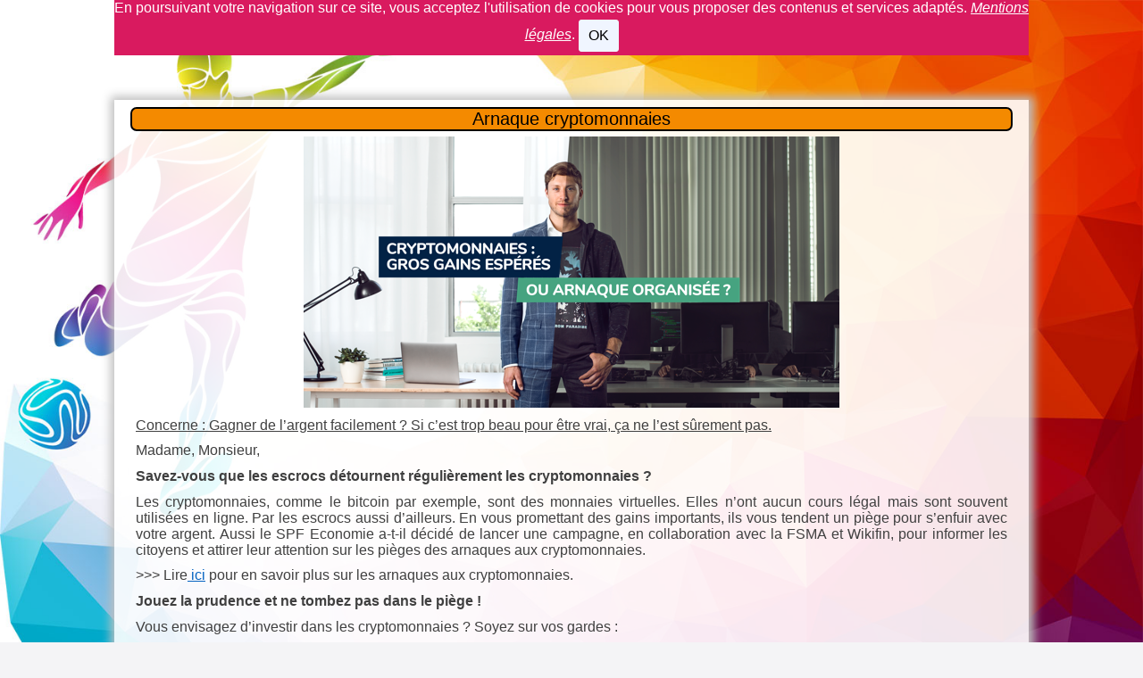

--- FILE ---
content_type: text/html; charset=UTF-8
request_url: https://ac-flemalle.be/articles.php?lng=fr&pg=668&prt=1
body_size: 8111
content:
<!DOCTYPE html>
<html lang="fr">

  <!--[  GuppY v5.03.03 CeCILL Copyright (C) 2004-2020 by Laurent Duveau - https://www.freeguppy.org/  ]-->
  
<head>
<meta http-equiv="content-type" content="text/html; charset=UTF-8" />
<meta name="application-name" content="Ac Flémalle Fs - Arnaque cryptomonnaies" />

<title>Ac Flémalle Fs - Arnaque cryptomonnaies</title>

<meta name="description" content="GuppY : the easy and free web portal that requires no database to run" />
<meta name="generator" content="GuppY CMS" />
<meta name="author" content="GuppY" />
<meta name="keywords" content="guppy, freeguppy, php, gpl, html, web, internet, portal, miniportail" />
<meta name="viewport" content="width=device-width, initial-scale=1, maximum-scale=1">
<meta name="apple-mobile-web-app-capable" content="yes">
<meta name="apple-mobile-web-app-status-bar-style" content="black">
<script>window.location.reload();</script>
<link rel="shortcut icon" href="http://www.ac-flemalle.be/favicon.ico">
<link rel="stylesheet" href="https://cdnjs.cloudflare.com/ajax/libs/font-awesome/5.11.2/css/all.min.css" 
  integrity="sha256-+N4/V/SbAFiW1MPBCXnfnP9QSN3+Keu+NlB+0ev/YKQ=" crossorigin="anonymous" />
<link href="https://stackpath.bootstrapcdn.com/bootstrap/4.4.1/css/bootstrap.min.css" rel="stylesheet" 
  integrity="sha384-Vkoo8x4CGsO3+Hhxv8T/Q5PaXtkKtu6ug5TOeNV6gBiFeWPGFN9MuhOf23Q9Ifjh" crossorigin="anonymous">
<link rel="stylesheet" href="https://cdnjs.cloudflare.com/ajax/libs/highlight.js/9.15.10/styles/default.min.css" 
  integrity="sha256-zcunqSn1llgADaIPFyzrQ8USIjX2VpuxHzUwYisOwo8=" crossorigin="anonymous" />
<link type="text/css" rel="stylesheet" href="inc/unitegallery/css/unite-gallery.css">

<link rel="stylesheet" href="skins/skn5_saxbar12/style.css">
<link type="text/css" rel="stylesheet" href="skins/skn5_saxbar12/bs4style.css">
<link rel="stylesheet" href="skins/skn5_saxbar12/styleplus.css">
<style media="print"> @import url(inc/print.css); </style>
<link rel="stylesheet" href="inc/csshead/camera.css" />
<link rel="stylesheet" href="inc/csshead/fotorama.css" />
<link rel="stylesheet" href="inc/csshead/highlight.css" />
<link rel="stylesheet" href="inc/csshead/menubox.css" />
<link rel="stylesheet" href="inc/csshead/slidesjs.css" />
<script>

var charset = "UTF-8";
var site0 = "Ac Flémalle Fs";
var site3 = "http://www.ac-flemalle.be/";

</script>

<script>

if (window.innerWidth) var wNav = window.innerWidth;
 else if (document.body && document.body.offsetWidth) var wNav = document.body.offsetWidth;
var w = window.innerWidth || document.documentElement.clientWidth || window.innerWidth;
var h = window.innerHeight || document.documentElement.clientHeight || document.body.clientHeight;
var sValue = "w" + screen.width + "h" + screen.height + "aw" + screen.availWidth + "ah" + screen.availHeight + "cw" + w + "ch" + h + "n" + wNav;
var today = new Date(), expires = new Date();
expires.setTime(today.getTime() + 31536000000);
document.cookie = "GuppYScreen" + "=" + encodeURIComponent(sValue) + ";expires=" + expires.toGMTString();

</script>

<script src="inc/hpage.js"></script>
<script src="https://cdnjs.cloudflare.com/ajax/libs/jquery/3.4.1/jquery.min.js" 
  integrity="sha256-CSXorXvZcTkaix6Yvo6HppcZGetbYMGWSFlBw8HfCJo=" crossorigin="anonymous">
</script>
<script src="https://stackpath.bootstrapcdn.com/bootstrap/4.4.1/js/bootstrap.bundle.min.js" 
  integrity="sha384-6khuMg9gaYr5AxOqhkVIODVIvm9ynTT5J4V1cfthmT+emCG6yVmEZsRHdxlotUnm" crossorigin="anonymous">
</script>
<script src="https://cdnjs.cloudflare.com/ajax/libs/jquery-migrate/3.1.0/jquery-migrate.min.js" 
  integrity="sha256-91c9XEM8yFH2Mn9fn8yQaNRvJsEruL7Hctr6JiIY7Uw=" crossorigin="anonymous">
</script>
<script src="https://cdnjs.cloudflare.com/ajax/libs/jquery-easing/1.4.1/jquery.easing.js" 
  integrity="sha256-tw5/wId1F+4LyUF2ZJnpRoHNXJ66jrK3IGhfq4LhLjY=" crossorigin="anonymous">
</script>
<script src="https://cdnjs.cloudflare.com/ajax/libs/highlight.js/9.15.10/highlight.min.js" 
  integrity="sha256-1zu+3BnLYV9LdiY85uXMzii3bdrkelyp37e0ZyTAQh0=" crossorigin="anonymous">
</script>
<script src="https://unpkg.com/bootstrap-show-password@1.2.1/dist/bootstrap-show-password.min.js"></script>

<script src="inc/unitegallery/js/unitegallery.min.js"></script>
<script src="inc/jshead/boxmenu_toggle.js"></script>

<script src="inc/jshead/camera.js"></script>

<script src="inc/jshead/fotorama.js"></script>

<script src="inc/jshead/highlight.pack.js"></script>

<script src="inc/jshead/jquery.easing.1.3.js"></script>

<script src="inc/jshead/jquery.imagecube.min.js"></script>

<script src="inc/jshead/jquery.mobile.customized.min.js"></script>

<script src="inc/jshead/jquery.waterwheelCarousel.js"></script>

<script src="inc/jshead/lytebox_loader.js"></script>

<script src="inc/jshead/modal-box.js"></script>

<script src="inc/jshead/sidephoto.js"></script>

<script src="inc/jshead/slides.min.jquery.js"></script>

<script src="inc/jshead/slidesjs.js"></script>

<script>
  $(document).ready(function() {
    $("pre").each(function(i, block) {
      hljs.highlightBlock(block);
    });
    $("pre code").each(function(i, block) {
      hljs.highlightBlock(block);
    });
  });
</script>
<style>
.fixedtop {
  position: fixed;
  top: 50px;
}
</style>

<script>
  $(document).ready(function() {
    lef = '';
    rig = '';
    if (lef != '' || rig != '') {
      ptl = lef == '' ? 0 : Math.round($(lef).css('padding-top').substring(0, $(lef).css('padding-top').length - 2));
      ptr = rig == '' ? 0 : Math.round($(rig).css('padding-top').substring(0, $(rig).css('padding-top').length - 2));
      plc = Math.round($('#CenterBoxes').css('margin-left').substring(0, $('#CenterBoxes').css('margin-left').length - 2));
      prc = Math.round($('#CenterBoxes').css('margin-right').substring(0, $('#CenterBoxes').css('margin-right').length - 2));
      $(window).scroll(function() {
        pos = $(this).scrollTop();
        hcb = Math.round($('#CenterBoxes').css('height').substring(0, $('#CenterBoxes').css('height').length - 2));
        tbh = Math.round($('#slide1').css('height').substring(0, $('#slide1').css('height').length - 2));
        $('#MainContent').css('min-height', hcb + 'px');
        $('#MainContent').css('height', 'auto');
        $('#CenterBoxes').css('min-height', hcb + 'px');
        if (lef != '') {
          hbc = Math.round($('#BoxesCenter').css('height').substring(0, $('#BoxesCenter').css('height').length - 2));
          hbl = Math.round($('#BoxesLeft').css('height').substring(0, $('#BoxesLeft').css('height').length - 2));
          if (pos >= tbh + 10 && hbc >= hbl) {
            $(lef).addClass('fixedtop');
            wlc = Math.round($(lef).css('width').substring(0, $(lef).css('width').length - 2));
            mlc = Math.round($(lef).css('margin-right').substring(0, $(lef).css('margin-right').length - 2));
            mrc = Math.round($(lef).css('margin-left').substring(0, $(lef).css('margin-left').length - 2));
            $('#CenterBoxes').css('margin-left', wlc + mlc + mrc + 'px');
            if (pos >= tbh + Math.round((hcb - hbl) / 3)) {
              $(lef).removeClass('fixedtop');
              $('#CenterBoxes').css('margin-left', plc + 'px');
              $(lef).css('padding-top', hbc - hbl + 'px');
            }
          } else {
            $(lef).removeClass('fixedtop');
            $('#CenterBoxes').css('margin-left', plc + 'px');
            $(lef).css('padding-top', ptl + 'px');
          }
        }
        if (rig != '') {
          hbc = Math.round($('#BoxesCenter').css('height').substring(0, $('#BoxesCenter').css('height').length - 2));
          hbr = Math.round($('#BoxesRight').css('height').substring(0, $('#BoxesRight').css('height').length - 2));
          brm = Math.round($('#MainContent').css('border-right-width').substring(0, $('#MainContent').css('border-right-width').length - 2));
          if (pos >= tbh + 10 && hbc > hbr) {
            $(rig).addClass('fixedtop');
            rbl = Math.round($('#MainContent').css('width').substring(0, $('#MainContent').css('width').length - 2));
            lft = Math.round((document.body.offsetWidth - rbl) / 2);
            $(rig).css('right', lft + brm + 'px');
            wrc = Math.round($(rig).css('width').substring(0, $(rig).css('width').length - 2));
            mlc = Math.round($(rig).css('margin-left').substring(0, $(rig).css('margin-left').length - 2));
            mrc = Math.round($(rig).css('margin-right').substring(0, $(rig).css('margin-right').length - 2));
            $('#CenterBoxes').css('margin-right', wrc + mlc + mrc + 'px');
            $(window).resize(function() {
              rbl = Math.round($('#MainContent').css('width').substring(0, $('#MainContent').css('width').length - 2));
              lft = Math.round((document.body.offsetWidth - rbl) / 2);
              $(rig).css('right', lft + brm + 'px');
            });
            if (pos >= tbh + Math.round((hcb - hbr) / 3)) {
              $(rig).removeClass('fixedtop');
              $(rig).css('left', 'auto');
              $('#CenterBoxes').css('margin-right', prc + 'px');
              $(rig).css('padding-top', hbc - hbr + ptr + 'px');
            }
          } else {
            $(rig).removeClass('fixedtop');
            $(rig).css('left', 'auto');
            $('#CenterBoxes').css('margin-right', prc + 'px');
            $(rig).css('padding-top', ptr + 'px');
          }
        }
      });
    }
  });
</script>

<script src="https://cdnjs.cloudflare.com/ajax/libs/jquery.sticky/1.0.4/jquery.sticky.min.js" 
  integrity="sha256-9p9wUORIjnIRp9PAyZGxql6KgJRNiH04y+8V4JjUhn0=" crossorigin="anonymous">
</script>

<script>
  $(document).ready(function(){
    $('#Tentrow0').sticky({topSpacing:0});
  });
  $(window).scroll(function() {
    if ($('#Tentrow0').css('top') == '0px') {
      $('#Tentrow0').css('z-index', '9999');
      if ($('.menu_connect').css('position') == 'absolute' || $('.menu_connect').css('position') == 'fixed')
        $('.menu_connect').css('display', 'none');
      if ($('.menu_admin').css('position') == 'absolute' || $('.menu_admin').css('position') == 'fixed')
        $('.menu_admin').css('display', 'none');
    }
    else {
      $('.menu_connect').css('display', 'block');
      $('.menu_admin').css('display', 'block');
    }
    if ($('#MainContent').css('top') == '0px') {
      $('#footer').css('position', 'fixed');
      $('#footer').css('bottom', '0px');
      $('#footer').css('z-index', '9999');
    }
  });
</script>

<style media="screen">
  @import url(inc/preview.css);
</style>
<script>
  window.print();
</script>

<script>
  $(document).ready( function () {
    $('body').append('<div id="returnOnTop" title="Haut">&nbsp;</div>');
    $('#returnOnTop').click( function() {
    $('html,body').animate({scrollTop: 0}, 'slow');
    });
  });
  $(window).scroll(function() {
    if ($(window).scrollTop() < 300)
      $('#returnOnTop').fadeOut();
    else
      $('#returnOnTop').fadeIn();
  });
</script>

<!--[if lte IE 9]>
<script src="https://cdnjs.cloudflare.com/ajax/libs/html5shiv/3.7.3/html5shiv.min.js" 
  integrity="sha256-3Jy/GbSLrg0o9y5Z5n1uw0qxZECH7C6OQpVBgNFYa0g=" crossorigin="anonymous">
</script>
<script src="https://cdnjs.cloudflare.com/ajax/libs/respond.js/1.4.2/respond.min.js" 
  integrity="sha256-g6iAfvZp+nDQ2TdTR/VVKJf3bGro4ub5fvWSWVRi2NE=" crossorigin="anonymous">
</script>
<script src="https://cdnjs.cloudflare.com/ajax/libs/selectivizr/1.0.2/selectivizr-min.js" 
  integrity="sha256-8fF/6nzuSprnSYGykwsQo6r9cT9FZAgN7yTl+4NCozg=" crossorigin="anonymous">
</script>
<![endif]-->

</head>

<body class="body">
<script>

function setCookiesAccept() {
  var sValue = "01769079045";
  var today = new Date(), expires = new Date();
  expires.setTime(today.getTime() + 86400000);
  document.cookie = "GuppYCookie5" + "=" + encodeURIComponent(sValue) + ";expires=" + expires.toGMTString();
  window.location.reload();
}

</script>

<div id="page" class="container"> <!-- Begin PAGE -->
<a id="z1"></a>
  <header class="textCenter accookie">
    En poursuivant votre navigation sur ce site, vous acceptez l'utilisation de cookies pour vous proposer des contenus et services adaptés. <a href="articles.php?lng=fr&pg=685&tconfig=0#z2" title=""><u>Mentions légales</u></a>. <button type="button" class="btn btn-info btn-lg submitButton" title="OK" onclick="setCookiesAccept();">OK</button>
  </header>
<header id="slide1"> <!-- Begin of Total HEADER -->

  <section id="header">
    <div class="row">
    </div>
  </section>
  <a id="top"></a>

  <!-- Begin of TOP BOXES -->
  <div id="TopBoxes">
<style>
.wcolsT00 { width: 0%; }
.wcol3T00 { width: 100%; }
.wcol0T00 { width: 0%; }
.wcol1T00 { width: 0%; }
.wcol2T00 { width: 0%; }
.wcol4T00 { width: 0%; }
</style>

    <div id="Tentrow0" class="T0entrow0">
      <div class="row T0row0"><div class="col col0 wcol3T00">
<nav>
  
    <div class="menuIcons MIT0">
      <ul class="noflag">
          <li id="menu_home" class="menu_home">
		    
			<a href="index.php?lng=fr&amp;tconfig=0" title="Accueil">
			  <span class="name_home">Accueil</span>
			</a>
		  </li>
          <li id="menu_connect" class="menu_connect">
		    
			<a href="connect.php?lng=fr&amp;tconfig=0#z2" title="Connexion">
			  <span class="name_connect">Connexion</span>
			</a>
		  </li>
          <li id="menu_05" class="menu_05">
		    
			<a href="articles.php?lng=fr&pg=739&mnuid=740&tconfig=4#z2/" title="Actu Femina" target="_blank">
			  <span class="name_05">Actu Femina</span>
			</a>
		  </li>
          <li id="menu_04" class="menu_04">
		    
			<a href="galette/galette/webroot/dashboard?lng=fr&amp;tconfig=0" title="Gestion" target="_blank">
			  <span class="name_04">Gestion</span>
			</a>
		  </li>
          <li id="menu_links" class="menu_links">
		    
			<a href="links.php?lng=fr&amp;tconfig=0#z2" title="Liens">
			  <span class="name_links">Liens</span>
			</a>
		  </li>
          <li id="menu_guestbook" class="menu_guestbook">
		    
			<a href="guestbk.php?lng=fr&amp;tconfig=0#z2" title="Livre d'or">
			  <span class="name_guestbook">Livre d'or</span>
			</a>
		  </li>
          <li id="menu_01" class="menu_01">
		    
			<a href="national/?lng=fr&amp;tconfig=0" title="National 1" target="_blank">
			  <span class="name_01">National 1</span>
			</a>
		  </li>
          <li id="menu_02" class="menu_02">
		    
			<a href="articles.php?lng=fr&pg=687&mnuid=688&tconfig=2#z2/" title="P2" target="_blank">
			  <span class="name_02">P2</span>
			</a>
		  </li>
          <li id="menu_05" class="menu_05">
		    
			<a href="articles.php?lng=fr&pg=758" title="Planning" target="_blank">
			  <span class="name_05">Planning</span>
			</a>
		  </li>
          <li id="menu_stats" class="menu_stats">
		    
			<a href="stats.php?lng=fr&amp;tconfig=0#z2" title="Stats">
			  <span class="name_stats">Stats</span>
			</a>
		  </li>
          <li id="menu_04" class="menu_04">
		    
			<a href="http://veterans.ac-flemalle.be/" title="Vétérans A">
			  <span class="name_04">Vétérans A</span>
			</a>
		  </li>
          <li id="menu_03" class="menu_03">
		    
			<a href="veteransb/index.php?lng=fr" title="Vétérans B">
			  <span class="name_03">Vétérans B</span>
			</a>
		  </li>
      </ul>
    </div>
    <div class="c-both"></div>
</nav>
</div>
      </div>
    </div>
<style>
.wcolsT01 { width: 0%; }
.wcol3T01 { width: 70%; }
.wcol0T01 { width: 30%; }
.wcol1T01 { width: 0%; }
.wcol2T01 { width: 0%; }
.wcol4T01 { width: 0%; }
</style>

    <div id="Tentrow1" class="T0entrow1">
      <div class="row T0row1"><div class="col col0 wcol3T01">
<a id="freeboxT536"></a>
<div class="T0fb536">
<div class="tblbox FB1T536" id="T0tbl1" onmouseover="this.className='tblbox FB1T536 tblboxover'" onmouseout="this.className='tblbox FB1T536'">

<style>
.freebox536 {
  max-height: none;
  overflow: visible;
}
</style>
  <div id="box53630" class="box freebox536"><p style="text-align: center;"><img alt="header05.png" src="img/header05.png" style="border-width: 0px; border-style: solid; width: 681px; height: 257px;" /></p>
</div><div class="c-both"></div>
</div>

</div></div><div class="col col0 wcol0T01">
<a id="freeboxT682"></a>
<div class="T0fb682">
<div class="tblbox FB2T682" id="T0tbl2" onmouseover="this.className='tblbox FB2T682 tblboxover'" onmouseout="this.className='tblbox FB2T682'">

<style>
.freebox682 {
  max-height: none;
  overflow: visible;
}
</style>
  <div id="box68230" class="box freebox682"><p style="text-align: center;"><img alt="headser_futsal1.png" src="img/headser_futsal1.png" style="border-width: 0px; border-style: solid; width: 260px; height: 194px;" /></p>
</div><div class="c-both"></div>
</div>

</div></div><div class="col col1 wcolsT01">&nbsp;</div><div class="col col2 wcolsT01">&nbsp;</div><div class="col col0 wcolsT01">&nbsp;</div>
      </div>
    </div>
<style>
.wcolsT02 { width: 0%; }
.wcol3T02 { width: 19%; }
.wcol0T02 { width: 81%; }
.wcol1T02 { width: 0%; }
.wcol2T02 { width: 0%; }
.wcol4T02 { width: 0%; }
</style>

    <div id="Tentrow2" class="T0entrow2">
      <div class="row T0row2"><div class="col col0 wcol3T02">
<div class="T0CNT">
  
    <div>
      
<style>
  .curtitre { cursor: inherit; }
</style>
<h1 class="titrebox TrCNT1T0 curtitre" id="T0titrebox3">Visites</h1>
<div class="tblbox CNT1T0" id="T0tblbox3" onmouseover="this.className='tblbox CNT1T0 tblboxover'" onmouseout="this.className='tblbox CNT1T0'">

<p class="box textLeft">&nbsp;<img src="inc/img/counter/cnt_2/cnt2.gif" alt="" title="" /><img src="inc/img/counter/cnt_2/cnt7.gif" alt="" title="" /><img src="inc/img/counter/cnt_2/cnt0.gif" alt="" title="" /><img src="inc/img/counter/cnt_2/cnt7.gif" alt="" title="" /><img src="inc/img/counter/cnt_2/cnt0.gif" alt="" title="" /><img src="inc/img/counter/cnt_2/cnt8.gif" alt="" title="" />&nbsp;&nbsp;visiteurs
</p>
<p class="box textLeft">&nbsp;<img src="inc/img/counter/cnt_2/cnt1.gif" alt="" title="" /><img src="inc/img/counter/cnt_2/cnt3.gif" alt="" title="" />&nbsp;&nbsp;visiteurs en ligne
</p>
</div>
    </div>
        
</div></div><div class="col col0 wcol0T02">
<nav>
  <h1 class="titre Trnoborder bknocolor DDL538" id="T0titre4">Calendriers/résultats</h1>
  <div class="tbl noborder bknocolor DDL538" id="T0tbl4" onmouseover="this.className = 'tbl noborder bknocolor DDL538 tblover'" onmouseout="this.className = 'tbl noborder bknocolor DDL538'">
  
    <ul class="dropdown dropdown-linear">
	  <li class="T0"><!--01-->National 1
		<ul>
		  <li class="C0"><marquee direction="up" scrollamount="3" style="background-color:#FFFF80; border:dashed 0px brown; font-weight:bold; font-variant: small-caps; color:#000000; height:200px; width:600px; text-align:center;margin:auto;">
<p><iframe frameborder="0" height="560" scrolling="no" src="file/cal_nat1.htm" width="600"></iframe></p>
</marquee></li>
		</ul>
	  </li>
	  <li class="T1"><!--02-->Equipe P2
		<ul>
		  <li class="C1"><marquee direction="up" scrollamount="3" style="background-color:#FFFF80; border:dashed 0px brown; font-weight:bold; font-variant: small-caps; color:#000000; height:200px; width:600px; text-align:center;margin:auto;">
<p><iframe frameborder="0" height="560" scrolling="no" src="file/Cal_p2.htm" width="600"></iframe></p>
</marquee></li>
		</ul>
	  </li>
	  <li class="T2"><!--02->Equipe P2
		<ul>
		  <li class="C2"><marquee direction="up" scrollamount="3" style="background-color:#FFFF80; border:dashed 0px brown; font-weight:bold; font-variant: small-caps; color:#000000; height:200px; width:600px; text-align:center;margin:auto;">
<p><iframe frameborder="0" height="600" scrolling="no" src="file/Cal_reserve.htm" width="600"></iframe></p>
</marquee></li>
		</ul>
	  </li>
	  <li class="T3"><!--03-->Vétérans A
		<ul>
		  <li class="C3"><marquee direction="up" scrollamount="3" style="background-color:#FFFF80; border:dashed 0px brown; font-weight:bold; font-variant: small-caps; color:#000000; height:200px; width:600px; text-align:center;margin:auto;">
<p><iframe frameborder="0" height="560" scrolling="no" src="file/Cal_veterans.htm" width="600"></iframe></p>
</marquee></li>
		</ul>
	  </li>
	  <li class="T4"><!--03->Equipe vétérans A
		<ul>
		  <li class="C4"><marquee direction="up" scrollamount="3" style="background-color:#FFFF80; border:dashed 0px brown; font-weight:bold; font-variant: small-caps; color:#000000; height:200px; width:600px; text-align:center;margin:auto;">
<p><iframe frameborder="0" height="650" scrolling="no" src="file/Cal_p2.htm" width="600"></iframe></p>
</marquee></li>
		</ul>
	  </li>
	  <li class="T5"><!--04-->Vétérans B
		<ul>
		  <li class="C5"><marquee direction="up" scrollamount="3" style="background-color:#FFFF80; border:dashed 0px brown; font-weight:bold; font-variant: small-caps; color:#000000; height:200px; width:600px; text-align:center;margin:auto;">
<p><iframe frameborder="0" height="560" scrolling="no" src="file/Cal_vetb.htm" width="600"></iframe></p>
</marquee></li>
		</ul>
	  </li>
	  <li class="T6"><!--05-->Actu Femina
		<ul>
		  <li class="C6"><marquee direction="up" scrollamount="3" style="background-color:#FFFF80; border:dashed 0px brown; font-weight:bold; font-variant: small-caps; color:#000000; height:200px; width:600px; text-align:center;margin:auto;">
<p><iframe frameborder="0" height="560" scrolling="no" src="file/Cal_femina.htm" width="600"></iframe></p>
</marquee></li>
		</ul>
	  </li>
	</ul>
  </div>
</nav>
</div><div class="col col1 wcolsT02">&nbsp;</div><div class="col col2 wcolsT02">&nbsp;</div><div class="col col0 wcolsT02">&nbsp;</div>
      </div>
    </div>
  </div> <!-- End of TOP BOXES -->
  
</header> <!-- end of Total HEADER -->

<a id="z2"></a>
 <!-- Begin of MAIN CONTENT -->
<style> .mainoffset0 { margin-top: 50px !important; } </style>

<main id="MainContent" class="mainoffset0">

    <!-- Begin CENTER BOXES -->
    <section id="CenterBoxes">
      <div id="BoxesCenter">
<!-- Begin of Main Article -->
<article>
<h1 class="titre TrART0"><a href="http://www.ac-flemalle.be/articles.php?lng=fr&amp;pg=668&amp;tconfig=0" title="Lien permanent">Arnaque cryptomonnaies</a></h1>
<div class="tbl" onmouseout="this.className = 'tbl'" onmouseover="this.className = 'tbl tblover'">
    <a id="art668"></a>
    <style>
    .contentArt2 {
      height: auto;
      overflow: visible;
    }
    </style>
    <div id="texte30" class="contentArt">
      <div class="contentArt2">
        <p style="margin: 0cm 0cm 8pt; text-align: center;"><img alt="HEADER CRYPTO.png" src="img/HEADER CRYPTO.png" style="border-width: 0px; border-style: solid; width: 600px; height: 304px;" /></p>

<p style="margin:0cm 0cm 8pt"></p>

<p style="margin:0cm 0cm 8pt"><span style="font-size:16px;"><span style="line-height:107%"><span style="font-family:Calibri,sans-serif"><span style="text-decoration:underline;">Concerne : Gagner de l’argent facilement ? Si c’est trop beau pour être vrai, ça ne l’est sûrement pas. </span></span></span></span></p>

<p style="margin:0cm 0cm 8pt"></p>

<p style="margin:0cm 0cm 8pt"><span style="font-size:16px;"><span style="line-height:107%"><span style="font-family:Calibri,sans-serif">Madame, Monsieur,</span></span></span></p>

<p style="text-align:justify; margin:0cm 0cm 8pt"><span style="font-size:16px;"><span style="line-height:107%"><span style="font-family:Calibri,sans-serif"><b>Savez-vous que les escrocs détournent régulièrement les cryptomonnaies&nbsp;?</b></span></span></span></p>

<p style="text-align:justify; margin:0cm 0cm 8pt"><span style="font-size:16px;"><span style="line-height:107%"><span style="font-family:Calibri,sans-serif">Les cryptomonnaies, comme le bitcoin par exemple, sont des monnaies virtuelles. Elles n’ont aucun cours légal mais sont souvent utilisées en ligne. Par les escrocs aussi d’ailleurs. En vous promettant des gains importants, ils vous tendent un piège pour s’enfuir avec votre argent. Aussi le SPF Economie a-t-il décidé de lancer une campagne, en collaboration avec la FSMA et Wikifin, pour informer les citoyens et attirer leur attention sur les pièges des arnaques aux cryptomonnaies.</span></span></span></p>

<p style="text-align:justify; margin:0cm 0cm 8pt"><span style="font-size:16px;"><span style="line-height:107%"><span style="font-family:Calibri,sans-serif">&gt;&gt;&gt; Lire<a href="http://tropbeaupouretrevrai.be/fraude/les-arnaques-aux-cryptomonnaies" style="color:#0563c1; text-decoration:underline"> ici</a> pour en savoir plus sur les arnaques aux cryptomonnaies.</span></span></span></p>

<p style="text-align:justify; margin:0cm 0cm 8pt"><span style="font-size:16px;"><span style="line-height:107%"><span style="font-family:Calibri,sans-serif"><b>Jouez la prudence et ne tombez pas dans le piège&nbsp;!</b></span></span></span></p>

<p style="margin:0cm 0cm 8pt"><span style="font-size:16px;"><span style="line-height:107%"><span style="font-family:Calibri,sans-serif">Vous envisagez d’investir dans les cryptomonnaies&nbsp;? Soyez sur vos gardes :</span></span></span></p>

<ul>
	<li style="margin:0cm 0cm 0.0001pt 36pt"><span style="font-size:16px;"><span style="line-height:107%"><span style="font-family:Calibri,sans-serif">contrôlez à qui vous avez affaire et renseignez-vous sur votre interlocuteur&nbsp;;</span></span></span></li>
	<li style="margin:0cm 0cm 0.0001pt 36pt"><span style="font-size:16px;"><span style="line-height:107%"><span style="font-family:Calibri,sans-serif"><a href="http://www.tropbeaupouretrevrai.be/#4" style="color:#0563c1; text-decoration:underline">vérifiez</a> que votre interlocuteur n’est pas connu comme &nbsp;escroc&nbsp;;</span></span></span></li>
</ul>

<ul>
	<li style="margin:0cm 0cm 0.0001pt 36pt"><span style="font-size:16px;"><span style="line-height:107%"><span style="font-family:Calibri,sans-serif">ne partagez jamais vos données à caractère personnel&nbsp;; </span></span></span></li>
	<li style="margin:0cm 0cm 0.0001pt 36pt"><span style="font-size:16px;"><span style="line-height:107%"><span style="font-family:Calibri,sans-serif">exigez des informations précises de votre interlocuteur&nbsp;;</span></span></span></li>
	<li style="margin:0cm 0cm 8pt 36pt"><span style="font-size:16px;"><span style="line-height:107%"><span style="font-family:Calibri,sans-serif">méfiez-vous des (promesses de) gains extraordinaires. Un rendement très élevé est souvent trop beau pour être vrai.</span></span></span></li>
</ul>

<p align="center" style="text-align:center; margin:0cm 0cm 8pt"><span style="font-size:16px;"><span style="line-height:107%"><span style="font-family:Calibri,sans-serif"><b>“Deux jours plus tard, mes 100 euros avaient déjà doublé. J’ai alors investi 1.000 euros, et le montant a également été doublé. Mais lorsque j’ai voulu me faire payer, les choses ont commencé à mal tourner.”</b></span></span></span></p>

<p style="margin:0cm 0cm 8pt"><span style="font-size:16px;"><span style="line-height:107%"><span style="font-family:Calibri,sans-serif">De nombreux Belges ont déjà été victimes d’arnaques aux cryptomonnaies. Vous avez déjà eu affaire à des escrocs&nbsp;de ce type&nbsp;? Signalez l’escroquerie <a href="http://www.tropbeaupouretrevrai.be/" style="color:#0563c1; text-decoration:underline">ici</a>.<br />
Vous pouvez également partager votre témoignage de manière tout à fait anonyme, recevoir de précieux conseils et lire le récit d’autres victimes sur <a href="http://www.tropbeaupouretrevrai.be/" style="color:#0563c1; text-decoration:underline">tropbeaupouretrevrai.be</a>. </span></span></span></p>

<p style="margin:0cm 0cm 8pt"><span style="font-size:16px;"><span style="line-height:107%"><span style="font-family:Calibri,sans-serif">Ainsi, ensemble, nous pourrons rendre la vie beaucoup plus dure aux escrocs.&nbsp; </span></span></span></p>

<p style="margin:0cm 0cm 8pt"></p>

      </div><div class="c-both"></div>
    </div>
    <hr />
    <div class="width100">
      <div class="displayInlineBlock propArtW">
        Date de création : <b>28/11/2018   14:43</b><br />
        Catégorie : <b> - </b><br />
        Page lue <b>7458 fois</b><br />
      </div>
      <div class="c-both"></div>
    </div>
    <hr />

</div>
</article> <!-- End of Main Article -->
      </div>
    </section> <!-- End of CENTER BOXES -->

  </main>
  
<a id="z3"></a>
  <!-- Begin of TOTAL FOOTER -->
<footer id="slide3">
  <section id="BottomBoxes">  <!-- Begin of BOTTOM BOXES -->
<style>
.wcolsB01 { width: 1%; }
.wcol3B01 { width: 33%; }
.wcol0B01 { width: 33%; }
.wcol1B01 { width: 33%; }
.wcol2B01 { width: 0%; }
.wcol4B01 { width: 0%; }
</style>

    <div id="Bentrow1" class="B0entrow1">
      <div class="row B0row1"><div class="col col0 wcol3B01">
<a id="freeboxB571"></a>
<div class="B0fb571">
    <div>
      
<style>
  .curtitre { cursor: inherit; }
</style>
<h1 class="titrebox TrFB3B571 curtitre" id="B0titrebox5">D'où sommes nous?</h1>
<div class="tblbox FB3B571" id="B0tblbox5" onmouseover="this.className='tblbox FB3B571 tblboxover'" onmouseout="this.className='tblbox FB3B571'">

<style>
.freebox571 {
  max-height: none;
  overflow: visible;
}
</style>
  <div id="box57130" class="box freebox571"><p style="text-align: center;"><img alt="flag_be.gif" src="img/flag_be.gif" style="border-width: 0px; border-style: solid; width: 68px; height: 50px;" />&nbsp; &nbsp; &nbsp;<img alt="dwal.gif" src="img/dwal.gif" style="border-width: 0px; border-style: solid; width: 75px; height: 50px;" /></p>

<p style="text-align: center;"><img alt="flemalle.gif" src="img/flemalle.gif" style="border-width: 0px; border-style: solid; width: 200px; height: 96px;" /></p>

<p style="text-align: center;"><a class="lytebox" href="img/bann_lm.jpg"><img alt="bann_lm.jpg" src="img/bann_lm.jpg" style="border-width: 0px; border-style: solid; width: 290px; height: 106px;" /></a></p>
</div><div class="c-both"></div>
</div>
    </div>
        
</div></div><div class="col col0 wcol0B01">
<a id="freeboxB572"></a>
<div class="B0fb572">
    <div>
      
<style>
  .curtitre { cursor: inherit; }
</style>
<h1 class="titrebox TrFB4B572 curtitre" id="B0titrebox6">Infos Club</h1>
<div class="tblbox FB4B572" id="B0tblbox6" onmouseover="this.className='tblbox FB4B572 tblboxover'" onmouseout="this.className='tblbox FB4B572'">

<style>
.freebox572 {
  max-height: none;
  overflow: visible;
}
</style>
  <div id="box57230" class="box freebox572"><p style="text-align: center;"><span style="font-size:15px;">AC&nbsp;Flémalle FS</span></p>

<p style="text-align: center;"><span style="font-size:15px;">Club inscrit à la RIL en 1983</span></p>

<p style="text-align: center;"><span style="font-size:15px;">Actuellement à la LFFS sous le matricule 0432</span></p>

<p style="text-align: center;"><img alt="Newlogob.png" src="img/Newlogob.png" style="border-width: 0px; border-style: solid; width: 140px; height: 155px;" /></p>

<p style="text-align: center;"></p>
</div><div class="c-both"></div>
</div>
    </div>
        
</div></div><div class="col col1 wcol1B01">
<a id="freeboxB570"></a>
<div class="B0fb570">
    <div>
      
<style>
  .curtitre { cursor: inherit; }
</style>
<h1 class="titrebox TrFB5B570 curtitre" id="B0titrebox7">Météo</h1>
<div class="tblbox FB5B570" id="B0tblbox7" onmouseover="this.className='tblbox FB5B570 tblboxover'" onmouseout="this.className='tblbox FB5B570'">

<style>
.freebox570 {
  max-height: none;
  overflow: visible;
}
</style>
  <div id="box57030" class="box freebox570"><div align="center"><iframe scrolling="no" width="300" height ="175" frameborder="0" marginwidth="0" marginheight="0" src="https://www.meteo.be/services/widget/.?postcode=4400&nbDay=2&type=10&lang=fr&bgImageId=14&bgColor=567cd2&scrolChoice=0&colorTempMax=A5D6FF&colorTempMin=ffffff"></iframe>
</div><div class="c-both"></div>
</div>
    </div>
        
</div></div><div class="col col2 wcolsB01">&nbsp;</div><div class="col col0 wcolsB01">&nbsp;</div>
      </div>
    </div>
<style>
.wcolsB02 { width: 0%; }
.wcol3B02 { width: 100%; }
.wcol0B02 { width: 0%; }
.wcol1B02 { width: 0%; }
.wcol2B02 { width: 0%; }
.wcol4B02 { width: 0%; }
</style>

    <div id="Bentrow2" class="B0entrow2">
      <div class="row B0row2"><div class="col col0 wcol3B02">
<a id="freeboxB665"></a>
<div class="B0fb665">
    <div>
      
<style>
  .curtitre { cursor: inherit; }
</style>
<h1 class="titrebox TrFB6B665 curtitre" id="B0titrebox8">Campagne de sensibilisation</h1>
<div class="tblbox FB6B665" id="B0tblbox8" onmouseover="this.className='tblbox FB6B665 tblboxover'" onmouseout="this.className='tblbox FB6B665'">

<style>
.freebox665 {
  max-height: none;
  overflow: visible;
}
</style>
  <div id="box66530" class="box freebox665"><p><a href="articles.php?lng=fr&amp;pg=666" target="_blank"><img alt="slogan_arnaque.png" src="img/slogan_arnaque.png" style="border-width: 0px; border-style: solid; width: 368px; height: 150px;" /></a>&nbsp;&nbsp;<a href="articles.php?lng=fr&amp;pg=667" target="_blank"><img alt="slogan_amitie.png" src="img/slogan_amitie.png" style="border-width: 0px; border-style: solid; width: 296px; height: 150px;" /></a>&nbsp;&nbsp;<a href="articles.php?lng=fr&amp;pg=668" target="_blank"><img alt="slogan_crypto.png" src="img/slogan_crypto.png" style="border-width: 0px; border-style: solid; width: 296px; height: 150px;" /></a></p>
</div><div class="c-both"></div>
</div>
    </div>
        
</div></div>
      </div>
    </div>
    <a id="bottom"></a>
  </section> <!-- End of BOTTOM BOXES -->
  
</footer> <!-- End TOTAL FOOTER -->

  <section id="footer" class="c-both"> <!-- begin of copyright/footer -->
    <div class="row">
      <div class="txtspeG">
  &nbsp;
  <a class="copyright" href="https://www.freeguppy.org/" title="freeguppy.org" target="_blank">
	Propulsé par GuppY
  </a>
  <span>&nbsp; © 2004-2020 &nbsp;</span>
  <a class="copyright" href="http://cecill.info/index.fr.html" title="En savoir plus ..." target="_blank">
	Sous Licence Libre CeCILL
  </a>
  &nbsp;
      </div>
      <div id="skinCopyright"><div class="copyright">
                 <a class="copyright" href="http://lbdev.net/" target="_blank" title="Skins Saxbar">Skins Saxbar v5</a> - 
                 <a class="copyright" href="http://www.cecill.info/index.fr.html" title="More info ..." target="_blank">Sous License CeCILL</a>
                 </div></div>
      <div class="timer">Document généré en 0.17 seconde</div>
    </div>
  </section> <!-- end copyright/footer -->
  
</div> <!-- End PAGE -->

</body>
</html>

--- FILE ---
content_type: text/html; charset=UTF-8
request_url: https://ac-flemalle.be/articles.php?lng=fr&pg=668&prt=1
body_size: 8086
content:
<!DOCTYPE html>
<html lang="fr">

  <!--[  GuppY v5.03.03 CeCILL Copyright (C) 2004-2020 by Laurent Duveau - https://www.freeguppy.org/  ]-->
  
<head>
<meta http-equiv="content-type" content="text/html; charset=UTF-8" />
<meta name="application-name" content="Ac Flémalle Fs - Arnaque cryptomonnaies" />

<title>Ac Flémalle Fs - Arnaque cryptomonnaies</title>

<meta name="description" content="GuppY : the easy and free web portal that requires no database to run" />
<meta name="generator" content="GuppY CMS" />
<meta name="author" content="GuppY" />
<meta name="keywords" content="guppy, freeguppy, php, gpl, html, web, internet, portal, miniportail" />
<meta name="viewport" content="width=device-width, initial-scale=1, maximum-scale=1">
<meta name="apple-mobile-web-app-capable" content="yes">
<meta name="apple-mobile-web-app-status-bar-style" content="black">
<link rel="shortcut icon" href="http://www.ac-flemalle.be/favicon.ico">
<link rel="stylesheet" href="https://cdnjs.cloudflare.com/ajax/libs/font-awesome/5.11.2/css/all.min.css" 
  integrity="sha256-+N4/V/SbAFiW1MPBCXnfnP9QSN3+Keu+NlB+0ev/YKQ=" crossorigin="anonymous" />
<link href="https://stackpath.bootstrapcdn.com/bootstrap/4.4.1/css/bootstrap.min.css" rel="stylesheet" 
  integrity="sha384-Vkoo8x4CGsO3+Hhxv8T/Q5PaXtkKtu6ug5TOeNV6gBiFeWPGFN9MuhOf23Q9Ifjh" crossorigin="anonymous">
<link rel="stylesheet" href="https://cdnjs.cloudflare.com/ajax/libs/highlight.js/9.15.10/styles/default.min.css" 
  integrity="sha256-zcunqSn1llgADaIPFyzrQ8USIjX2VpuxHzUwYisOwo8=" crossorigin="anonymous" />
<link type="text/css" rel="stylesheet" href="inc/unitegallery/css/unite-gallery.css">

<link rel="stylesheet" href="skins/skn5_saxbar12/style.css">
<link type="text/css" rel="stylesheet" href="skins/skn5_saxbar12/bs4style.css">
<link rel="stylesheet" href="skins/skn5_saxbar12/styleplus.css">
<style media="print"> @import url(inc/print.css); </style>
<link rel="stylesheet" href="inc/csshead/camera.css" />
<link rel="stylesheet" href="inc/csshead/fotorama.css" />
<link rel="stylesheet" href="inc/csshead/highlight.css" />
<link rel="stylesheet" href="inc/csshead/menubox.css" />
<link rel="stylesheet" href="inc/csshead/slidesjs.css" />
<script>

var charset = "UTF-8";
var site0 = "Ac Flémalle Fs";
var site3 = "http://www.ac-flemalle.be/";

</script>

<script>

if (window.innerWidth) var wNav = window.innerWidth;
 else if (document.body && document.body.offsetWidth) var wNav = document.body.offsetWidth;
var w = window.innerWidth || document.documentElement.clientWidth || window.innerWidth;
var h = window.innerHeight || document.documentElement.clientHeight || document.body.clientHeight;
var sValue = "w" + screen.width + "h" + screen.height + "aw" + screen.availWidth + "ah" + screen.availHeight + "cw" + w + "ch" + h + "n" + wNav;
var today = new Date(), expires = new Date();
expires.setTime(today.getTime() + 31536000000);
document.cookie = "GuppYScreen" + "=" + encodeURIComponent(sValue) + ";expires=" + expires.toGMTString();

</script>

<script src="inc/hpage.js"></script>
<script src="https://cdnjs.cloudflare.com/ajax/libs/jquery/3.4.1/jquery.min.js" 
  integrity="sha256-CSXorXvZcTkaix6Yvo6HppcZGetbYMGWSFlBw8HfCJo=" crossorigin="anonymous">
</script>
<script src="https://stackpath.bootstrapcdn.com/bootstrap/4.4.1/js/bootstrap.bundle.min.js" 
  integrity="sha384-6khuMg9gaYr5AxOqhkVIODVIvm9ynTT5J4V1cfthmT+emCG6yVmEZsRHdxlotUnm" crossorigin="anonymous">
</script>
<script src="https://cdnjs.cloudflare.com/ajax/libs/jquery-migrate/3.1.0/jquery-migrate.min.js" 
  integrity="sha256-91c9XEM8yFH2Mn9fn8yQaNRvJsEruL7Hctr6JiIY7Uw=" crossorigin="anonymous">
</script>
<script src="https://cdnjs.cloudflare.com/ajax/libs/jquery-easing/1.4.1/jquery.easing.js" 
  integrity="sha256-tw5/wId1F+4LyUF2ZJnpRoHNXJ66jrK3IGhfq4LhLjY=" crossorigin="anonymous">
</script>
<script src="https://cdnjs.cloudflare.com/ajax/libs/highlight.js/9.15.10/highlight.min.js" 
  integrity="sha256-1zu+3BnLYV9LdiY85uXMzii3bdrkelyp37e0ZyTAQh0=" crossorigin="anonymous">
</script>
<script src="https://unpkg.com/bootstrap-show-password@1.2.1/dist/bootstrap-show-password.min.js"></script>

<script src="inc/unitegallery/js/unitegallery.min.js"></script>
<script src="inc/jshead/boxmenu_toggle.js"></script>

<script src="inc/jshead/camera.js"></script>

<script src="inc/jshead/fotorama.js"></script>

<script src="inc/jshead/highlight.pack.js"></script>

<script src="inc/jshead/jquery.easing.1.3.js"></script>

<script src="inc/jshead/jquery.imagecube.min.js"></script>

<script src="inc/jshead/jquery.mobile.customized.min.js"></script>

<script src="inc/jshead/jquery.waterwheelCarousel.js"></script>

<script src="inc/jshead/lytebox_loader.js"></script>

<script src="inc/jshead/modal-box.js"></script>

<script src="inc/jshead/sidephoto.js"></script>

<script src="inc/jshead/slides.min.jquery.js"></script>

<script src="inc/jshead/slidesjs.js"></script>

<script>
  $(document).ready(function() {
    $("pre").each(function(i, block) {
      hljs.highlightBlock(block);
    });
    $("pre code").each(function(i, block) {
      hljs.highlightBlock(block);
    });
  });
</script>
<style>
.fixedtop {
  position: fixed;
  top: 50px;
}
</style>

<script>
  $(document).ready(function() {
    lef = '';
    rig = '';
    if (lef != '' || rig != '') {
      ptl = lef == '' ? 0 : Math.round($(lef).css('padding-top').substring(0, $(lef).css('padding-top').length - 2));
      ptr = rig == '' ? 0 : Math.round($(rig).css('padding-top').substring(0, $(rig).css('padding-top').length - 2));
      plc = Math.round($('#CenterBoxes').css('margin-left').substring(0, $('#CenterBoxes').css('margin-left').length - 2));
      prc = Math.round($('#CenterBoxes').css('margin-right').substring(0, $('#CenterBoxes').css('margin-right').length - 2));
      $(window).scroll(function() {
        pos = $(this).scrollTop();
        hcb = Math.round($('#CenterBoxes').css('height').substring(0, $('#CenterBoxes').css('height').length - 2));
        tbh = Math.round($('#slide1').css('height').substring(0, $('#slide1').css('height').length - 2));
        $('#MainContent').css('min-height', hcb + 'px');
        $('#MainContent').css('height', 'auto');
        $('#CenterBoxes').css('min-height', hcb + 'px');
        if (lef != '') {
          hbc = Math.round($('#BoxesCenter').css('height').substring(0, $('#BoxesCenter').css('height').length - 2));
          hbl = Math.round($('#BoxesLeft').css('height').substring(0, $('#BoxesLeft').css('height').length - 2));
          if (pos >= tbh + 10 && hbc >= hbl) {
            $(lef).addClass('fixedtop');
            wlc = Math.round($(lef).css('width').substring(0, $(lef).css('width').length - 2));
            mlc = Math.round($(lef).css('margin-right').substring(0, $(lef).css('margin-right').length - 2));
            mrc = Math.round($(lef).css('margin-left').substring(0, $(lef).css('margin-left').length - 2));
            $('#CenterBoxes').css('margin-left', wlc + mlc + mrc + 'px');
            if (pos >= tbh + Math.round((hcb - hbl) / 3)) {
              $(lef).removeClass('fixedtop');
              $('#CenterBoxes').css('margin-left', plc + 'px');
              $(lef).css('padding-top', hbc - hbl + 'px');
            }
          } else {
            $(lef).removeClass('fixedtop');
            $('#CenterBoxes').css('margin-left', plc + 'px');
            $(lef).css('padding-top', ptl + 'px');
          }
        }
        if (rig != '') {
          hbc = Math.round($('#BoxesCenter').css('height').substring(0, $('#BoxesCenter').css('height').length - 2));
          hbr = Math.round($('#BoxesRight').css('height').substring(0, $('#BoxesRight').css('height').length - 2));
          brm = Math.round($('#MainContent').css('border-right-width').substring(0, $('#MainContent').css('border-right-width').length - 2));
          if (pos >= tbh + 10 && hbc > hbr) {
            $(rig).addClass('fixedtop');
            rbl = Math.round($('#MainContent').css('width').substring(0, $('#MainContent').css('width').length - 2));
            lft = Math.round((document.body.offsetWidth - rbl) / 2);
            $(rig).css('right', lft + brm + 'px');
            wrc = Math.round($(rig).css('width').substring(0, $(rig).css('width').length - 2));
            mlc = Math.round($(rig).css('margin-left').substring(0, $(rig).css('margin-left').length - 2));
            mrc = Math.round($(rig).css('margin-right').substring(0, $(rig).css('margin-right').length - 2));
            $('#CenterBoxes').css('margin-right', wrc + mlc + mrc + 'px');
            $(window).resize(function() {
              rbl = Math.round($('#MainContent').css('width').substring(0, $('#MainContent').css('width').length - 2));
              lft = Math.round((document.body.offsetWidth - rbl) / 2);
              $(rig).css('right', lft + brm + 'px');
            });
            if (pos >= tbh + Math.round((hcb - hbr) / 3)) {
              $(rig).removeClass('fixedtop');
              $(rig).css('left', 'auto');
              $('#CenterBoxes').css('margin-right', prc + 'px');
              $(rig).css('padding-top', hbc - hbr + ptr + 'px');
            }
          } else {
            $(rig).removeClass('fixedtop');
            $(rig).css('left', 'auto');
            $('#CenterBoxes').css('margin-right', prc + 'px');
            $(rig).css('padding-top', ptr + 'px');
          }
        }
      });
    }
  });
</script>

<script src="https://cdnjs.cloudflare.com/ajax/libs/jquery.sticky/1.0.4/jquery.sticky.min.js" 
  integrity="sha256-9p9wUORIjnIRp9PAyZGxql6KgJRNiH04y+8V4JjUhn0=" crossorigin="anonymous">
</script>

<script>
  $(document).ready(function(){
    $('#Tentrow0').sticky({topSpacing:0});
  });
  $(window).scroll(function() {
    if ($('#Tentrow0').css('top') == '0px') {
      $('#Tentrow0').css('z-index', '9999');
      if ($('.menu_connect').css('position') == 'absolute' || $('.menu_connect').css('position') == 'fixed')
        $('.menu_connect').css('display', 'none');
      if ($('.menu_admin').css('position') == 'absolute' || $('.menu_admin').css('position') == 'fixed')
        $('.menu_admin').css('display', 'none');
    }
    else {
      $('.menu_connect').css('display', 'block');
      $('.menu_admin').css('display', 'block');
    }
    if ($('#MainContent').css('top') == '0px') {
      $('#footer').css('position', 'fixed');
      $('#footer').css('bottom', '0px');
      $('#footer').css('z-index', '9999');
    }
  });
</script>

<style media="screen">
  @import url(inc/preview.css);
</style>
<script>
  window.print();
</script>

<script>
  $(document).ready( function () {
    $('body').append('<div id="returnOnTop" title="Haut">&nbsp;</div>');
    $('#returnOnTop').click( function() {
    $('html,body').animate({scrollTop: 0}, 'slow');
    });
  });
  $(window).scroll(function() {
    if ($(window).scrollTop() < 300)
      $('#returnOnTop').fadeOut();
    else
      $('#returnOnTop').fadeIn();
  });
</script>

<!--[if lte IE 9]>
<script src="https://cdnjs.cloudflare.com/ajax/libs/html5shiv/3.7.3/html5shiv.min.js" 
  integrity="sha256-3Jy/GbSLrg0o9y5Z5n1uw0qxZECH7C6OQpVBgNFYa0g=" crossorigin="anonymous">
</script>
<script src="https://cdnjs.cloudflare.com/ajax/libs/respond.js/1.4.2/respond.min.js" 
  integrity="sha256-g6iAfvZp+nDQ2TdTR/VVKJf3bGro4ub5fvWSWVRi2NE=" crossorigin="anonymous">
</script>
<script src="https://cdnjs.cloudflare.com/ajax/libs/selectivizr/1.0.2/selectivizr-min.js" 
  integrity="sha256-8fF/6nzuSprnSYGykwsQo6r9cT9FZAgN7yTl+4NCozg=" crossorigin="anonymous">
</script>
<![endif]-->

</head>

<body class="body">
<script>

function setCookiesAccept() {
  var sValue = "01769079045";
  var today = new Date(), expires = new Date();
  expires.setTime(today.getTime() + 86400000);
  document.cookie = "GuppYCookie5" + "=" + encodeURIComponent(sValue) + ";expires=" + expires.toGMTString();
  window.location.reload();
}

</script>

<div id="page" class="container"> <!-- Begin PAGE -->
<a id="z1"></a>
  <header class="textCenter accookie">
    En poursuivant votre navigation sur ce site, vous acceptez l'utilisation de cookies pour vous proposer des contenus et services adaptés. <a href="articles.php?lng=fr&pg=685&tconfig=0#z2" title=""><u>Mentions légales</u></a>. <button type="button" class="btn btn-info btn-lg submitButton" title="OK" onclick="setCookiesAccept();">OK</button>
  </header>
<header id="slide1"> <!-- Begin of Total HEADER -->

  <section id="header">
    <div class="row">
    </div>
  </section>
  <a id="top"></a>

  <!-- Begin of TOP BOXES -->
  <div id="TopBoxes">
<style>
.wcolsT00 { width: 0%; }
.wcol3T00 { width: 100%; }
.wcol0T00 { width: 0%; }
.wcol1T00 { width: 0%; }
.wcol2T00 { width: 0%; }
.wcol4T00 { width: 0%; }
</style>

    <div id="Tentrow0" class="T0entrow0">
      <div class="row T0row0"><div class="col col0 wcol3T00">
<nav>
  
    <div class="menuIcons MIT0">
      <ul class="noflag">
          <li id="menu_home" class="menu_home">
		    
			<a href="index.php?lng=fr&amp;tconfig=0" title="Accueil">
			  <span class="name_home">Accueil</span>
			</a>
		  </li>
          <li id="menu_connect" class="menu_connect">
		    
			<a href="connect.php?lng=fr&amp;tconfig=0#z2" title="Connexion">
			  <span class="name_connect">Connexion</span>
			</a>
		  </li>
          <li id="menu_05" class="menu_05">
		    
			<a href="articles.php?lng=fr&pg=739&mnuid=740&tconfig=4#z2/" title="Actu Femina" target="_blank">
			  <span class="name_05">Actu Femina</span>
			</a>
		  </li>
          <li id="menu_04" class="menu_04">
		    
			<a href="galette/galette/webroot/dashboard?lng=fr&amp;tconfig=0" title="Gestion" target="_blank">
			  <span class="name_04">Gestion</span>
			</a>
		  </li>
          <li id="menu_links" class="menu_links">
		    
			<a href="links.php?lng=fr&amp;tconfig=0#z2" title="Liens">
			  <span class="name_links">Liens</span>
			</a>
		  </li>
          <li id="menu_guestbook" class="menu_guestbook">
		    
			<a href="guestbk.php?lng=fr&amp;tconfig=0#z2" title="Livre d'or">
			  <span class="name_guestbook">Livre d'or</span>
			</a>
		  </li>
          <li id="menu_01" class="menu_01">
		    
			<a href="national/?lng=fr&amp;tconfig=0" title="National 1" target="_blank">
			  <span class="name_01">National 1</span>
			</a>
		  </li>
          <li id="menu_02" class="menu_02">
		    
			<a href="articles.php?lng=fr&pg=687&mnuid=688&tconfig=2#z2/" title="P2" target="_blank">
			  <span class="name_02">P2</span>
			</a>
		  </li>
          <li id="menu_05" class="menu_05">
		    
			<a href="articles.php?lng=fr&pg=758" title="Planning" target="_blank">
			  <span class="name_05">Planning</span>
			</a>
		  </li>
          <li id="menu_stats" class="menu_stats">
		    
			<a href="stats.php?lng=fr&amp;tconfig=0#z2" title="Stats">
			  <span class="name_stats">Stats</span>
			</a>
		  </li>
          <li id="menu_04" class="menu_04">
		    
			<a href="http://veterans.ac-flemalle.be/" title="Vétérans A">
			  <span class="name_04">Vétérans A</span>
			</a>
		  </li>
          <li id="menu_03" class="menu_03">
		    
			<a href="veteransb/index.php?lng=fr" title="Vétérans B">
			  <span class="name_03">Vétérans B</span>
			</a>
		  </li>
      </ul>
    </div>
    <div class="c-both"></div>
</nav>
</div>
      </div>
    </div>
<style>
.wcolsT01 { width: 0%; }
.wcol3T01 { width: 70%; }
.wcol0T01 { width: 30%; }
.wcol1T01 { width: 0%; }
.wcol2T01 { width: 0%; }
.wcol4T01 { width: 0%; }
</style>

    <div id="Tentrow1" class="T0entrow1">
      <div class="row T0row1"><div class="col col0 wcol3T01">
<a id="freeboxT536"></a>
<div class="T0fb536">
<div class="tblbox FB1T536" id="T0tbl1" onmouseover="this.className='tblbox FB1T536 tblboxover'" onmouseout="this.className='tblbox FB1T536'">

<style>
.freebox536 {
  max-height: none;
  overflow: visible;
}
</style>
  <div id="box53630" class="box freebox536"><p style="text-align: center;"><img alt="header05.png" src="img/header05.png" style="border-width: 0px; border-style: solid; width: 681px; height: 257px;" /></p>
</div><div class="c-both"></div>
</div>

</div></div><div class="col col0 wcol0T01">
<a id="freeboxT682"></a>
<div class="T0fb682">
<div class="tblbox FB2T682" id="T0tbl2" onmouseover="this.className='tblbox FB2T682 tblboxover'" onmouseout="this.className='tblbox FB2T682'">

<style>
.freebox682 {
  max-height: none;
  overflow: visible;
}
</style>
  <div id="box68230" class="box freebox682"><p style="text-align: center;"><img alt="headser_futsal1.png" src="img/headser_futsal1.png" style="border-width: 0px; border-style: solid; width: 260px; height: 194px;" /></p>
</div><div class="c-both"></div>
</div>

</div></div><div class="col col1 wcolsT01">&nbsp;</div><div class="col col2 wcolsT01">&nbsp;</div><div class="col col0 wcolsT01">&nbsp;</div>
      </div>
    </div>
<style>
.wcolsT02 { width: 0%; }
.wcol3T02 { width: 19%; }
.wcol0T02 { width: 81%; }
.wcol1T02 { width: 0%; }
.wcol2T02 { width: 0%; }
.wcol4T02 { width: 0%; }
</style>

    <div id="Tentrow2" class="T0entrow2">
      <div class="row T0row2"><div class="col col0 wcol3T02">
<div class="T0CNT">
  
    <div>
      
<style>
  .curtitre { cursor: inherit; }
</style>
<h1 class="titrebox TrCNT1T0 curtitre" id="T0titrebox3">Visites</h1>
<div class="tblbox CNT1T0" id="T0tblbox3" onmouseover="this.className='tblbox CNT1T0 tblboxover'" onmouseout="this.className='tblbox CNT1T0'">

<p class="box textLeft">&nbsp;<img src="inc/img/counter/cnt_2/cnt2.gif" alt="" title="" /><img src="inc/img/counter/cnt_2/cnt7.gif" alt="" title="" /><img src="inc/img/counter/cnt_2/cnt0.gif" alt="" title="" /><img src="inc/img/counter/cnt_2/cnt7.gif" alt="" title="" /><img src="inc/img/counter/cnt_2/cnt0.gif" alt="" title="" /><img src="inc/img/counter/cnt_2/cnt8.gif" alt="" title="" />&nbsp;&nbsp;visiteurs
</p>
<p class="box textLeft">&nbsp;<img src="inc/img/counter/cnt_2/cnt1.gif" alt="" title="" /><img src="inc/img/counter/cnt_2/cnt3.gif" alt="" title="" />&nbsp;&nbsp;visiteurs en ligne
</p>
</div>
    </div>
        
</div></div><div class="col col0 wcol0T02">
<nav>
  <h1 class="titre Trnoborder bknocolor DDL538" id="T0titre4">Calendriers/résultats</h1>
  <div class="tbl noborder bknocolor DDL538" id="T0tbl4" onmouseover="this.className = 'tbl noborder bknocolor DDL538 tblover'" onmouseout="this.className = 'tbl noborder bknocolor DDL538'">
  
    <ul class="dropdown dropdown-linear">
	  <li class="T0"><!--01-->National 1
		<ul>
		  <li class="C0"><marquee direction="up" scrollamount="3" style="background-color:#FFFF80; border:dashed 0px brown; font-weight:bold; font-variant: small-caps; color:#000000; height:200px; width:600px; text-align:center;margin:auto;">
<p><iframe frameborder="0" height="560" scrolling="no" src="file/cal_nat1.htm" width="600"></iframe></p>
</marquee></li>
		</ul>
	  </li>
	  <li class="T1"><!--02-->Equipe P2
		<ul>
		  <li class="C1"><marquee direction="up" scrollamount="3" style="background-color:#FFFF80; border:dashed 0px brown; font-weight:bold; font-variant: small-caps; color:#000000; height:200px; width:600px; text-align:center;margin:auto;">
<p><iframe frameborder="0" height="560" scrolling="no" src="file/Cal_p2.htm" width="600"></iframe></p>
</marquee></li>
		</ul>
	  </li>
	  <li class="T2"><!--02->Equipe P2
		<ul>
		  <li class="C2"><marquee direction="up" scrollamount="3" style="background-color:#FFFF80; border:dashed 0px brown; font-weight:bold; font-variant: small-caps; color:#000000; height:200px; width:600px; text-align:center;margin:auto;">
<p><iframe frameborder="0" height="600" scrolling="no" src="file/Cal_reserve.htm" width="600"></iframe></p>
</marquee></li>
		</ul>
	  </li>
	  <li class="T3"><!--03-->Vétérans A
		<ul>
		  <li class="C3"><marquee direction="up" scrollamount="3" style="background-color:#FFFF80; border:dashed 0px brown; font-weight:bold; font-variant: small-caps; color:#000000; height:200px; width:600px; text-align:center;margin:auto;">
<p><iframe frameborder="0" height="560" scrolling="no" src="file/Cal_veterans.htm" width="600"></iframe></p>
</marquee></li>
		</ul>
	  </li>
	  <li class="T4"><!--03->Equipe vétérans A
		<ul>
		  <li class="C4"><marquee direction="up" scrollamount="3" style="background-color:#FFFF80; border:dashed 0px brown; font-weight:bold; font-variant: small-caps; color:#000000; height:200px; width:600px; text-align:center;margin:auto;">
<p><iframe frameborder="0" height="650" scrolling="no" src="file/Cal_p2.htm" width="600"></iframe></p>
</marquee></li>
		</ul>
	  </li>
	  <li class="T5"><!--04-->Vétérans B
		<ul>
		  <li class="C5"><marquee direction="up" scrollamount="3" style="background-color:#FFFF80; border:dashed 0px brown; font-weight:bold; font-variant: small-caps; color:#000000; height:200px; width:600px; text-align:center;margin:auto;">
<p><iframe frameborder="0" height="560" scrolling="no" src="file/Cal_vetb.htm" width="600"></iframe></p>
</marquee></li>
		</ul>
	  </li>
	  <li class="T6"><!--05-->Actu Femina
		<ul>
		  <li class="C6"><marquee direction="up" scrollamount="3" style="background-color:#FFFF80; border:dashed 0px brown; font-weight:bold; font-variant: small-caps; color:#000000; height:200px; width:600px; text-align:center;margin:auto;">
<p><iframe frameborder="0" height="560" scrolling="no" src="file/Cal_femina.htm" width="600"></iframe></p>
</marquee></li>
		</ul>
	  </li>
	</ul>
  </div>
</nav>
</div><div class="col col1 wcolsT02">&nbsp;</div><div class="col col2 wcolsT02">&nbsp;</div><div class="col col0 wcolsT02">&nbsp;</div>
      </div>
    </div>
  </div> <!-- End of TOP BOXES -->
  
</header> <!-- end of Total HEADER -->

<a id="z2"></a>
 <!-- Begin of MAIN CONTENT -->
<style> .mainoffset0 { margin-top: 50px !important; } </style>

<main id="MainContent" class="mainoffset0">

    <!-- Begin CENTER BOXES -->
    <section id="CenterBoxes">
      <div id="BoxesCenter">
<!-- Begin of Main Article -->
<article>
<h1 class="titre TrART0"><a href="http://www.ac-flemalle.be/articles.php?lng=fr&amp;pg=668&amp;tconfig=0" title="Lien permanent">Arnaque cryptomonnaies</a></h1>
<div class="tbl" onmouseout="this.className = 'tbl'" onmouseover="this.className = 'tbl tblover'">
    <a id="art668"></a>
    <style>
    .contentArt2 {
      height: auto;
      overflow: visible;
    }
    </style>
    <div id="texte30" class="contentArt">
      <div class="contentArt2">
        <p style="margin: 0cm 0cm 8pt; text-align: center;"><img alt="HEADER CRYPTO.png" src="img/HEADER CRYPTO.png" style="border-width: 0px; border-style: solid; width: 600px; height: 304px;" /></p>

<p style="margin:0cm 0cm 8pt"></p>

<p style="margin:0cm 0cm 8pt"><span style="font-size:16px;"><span style="line-height:107%"><span style="font-family:Calibri,sans-serif"><span style="text-decoration:underline;">Concerne : Gagner de l’argent facilement ? Si c’est trop beau pour être vrai, ça ne l’est sûrement pas. </span></span></span></span></p>

<p style="margin:0cm 0cm 8pt"></p>

<p style="margin:0cm 0cm 8pt"><span style="font-size:16px;"><span style="line-height:107%"><span style="font-family:Calibri,sans-serif">Madame, Monsieur,</span></span></span></p>

<p style="text-align:justify; margin:0cm 0cm 8pt"><span style="font-size:16px;"><span style="line-height:107%"><span style="font-family:Calibri,sans-serif"><b>Savez-vous que les escrocs détournent régulièrement les cryptomonnaies&nbsp;?</b></span></span></span></p>

<p style="text-align:justify; margin:0cm 0cm 8pt"><span style="font-size:16px;"><span style="line-height:107%"><span style="font-family:Calibri,sans-serif">Les cryptomonnaies, comme le bitcoin par exemple, sont des monnaies virtuelles. Elles n’ont aucun cours légal mais sont souvent utilisées en ligne. Par les escrocs aussi d’ailleurs. En vous promettant des gains importants, ils vous tendent un piège pour s’enfuir avec votre argent. Aussi le SPF Economie a-t-il décidé de lancer une campagne, en collaboration avec la FSMA et Wikifin, pour informer les citoyens et attirer leur attention sur les pièges des arnaques aux cryptomonnaies.</span></span></span></p>

<p style="text-align:justify; margin:0cm 0cm 8pt"><span style="font-size:16px;"><span style="line-height:107%"><span style="font-family:Calibri,sans-serif">&gt;&gt;&gt; Lire<a href="http://tropbeaupouretrevrai.be/fraude/les-arnaques-aux-cryptomonnaies" style="color:#0563c1; text-decoration:underline"> ici</a> pour en savoir plus sur les arnaques aux cryptomonnaies.</span></span></span></p>

<p style="text-align:justify; margin:0cm 0cm 8pt"><span style="font-size:16px;"><span style="line-height:107%"><span style="font-family:Calibri,sans-serif"><b>Jouez la prudence et ne tombez pas dans le piège&nbsp;!</b></span></span></span></p>

<p style="margin:0cm 0cm 8pt"><span style="font-size:16px;"><span style="line-height:107%"><span style="font-family:Calibri,sans-serif">Vous envisagez d’investir dans les cryptomonnaies&nbsp;? Soyez sur vos gardes :</span></span></span></p>

<ul>
	<li style="margin:0cm 0cm 0.0001pt 36pt"><span style="font-size:16px;"><span style="line-height:107%"><span style="font-family:Calibri,sans-serif">contrôlez à qui vous avez affaire et renseignez-vous sur votre interlocuteur&nbsp;;</span></span></span></li>
	<li style="margin:0cm 0cm 0.0001pt 36pt"><span style="font-size:16px;"><span style="line-height:107%"><span style="font-family:Calibri,sans-serif"><a href="http://www.tropbeaupouretrevrai.be/#4" style="color:#0563c1; text-decoration:underline">vérifiez</a> que votre interlocuteur n’est pas connu comme &nbsp;escroc&nbsp;;</span></span></span></li>
</ul>

<ul>
	<li style="margin:0cm 0cm 0.0001pt 36pt"><span style="font-size:16px;"><span style="line-height:107%"><span style="font-family:Calibri,sans-serif">ne partagez jamais vos données à caractère personnel&nbsp;; </span></span></span></li>
	<li style="margin:0cm 0cm 0.0001pt 36pt"><span style="font-size:16px;"><span style="line-height:107%"><span style="font-family:Calibri,sans-serif">exigez des informations précises de votre interlocuteur&nbsp;;</span></span></span></li>
	<li style="margin:0cm 0cm 8pt 36pt"><span style="font-size:16px;"><span style="line-height:107%"><span style="font-family:Calibri,sans-serif">méfiez-vous des (promesses de) gains extraordinaires. Un rendement très élevé est souvent trop beau pour être vrai.</span></span></span></li>
</ul>

<p align="center" style="text-align:center; margin:0cm 0cm 8pt"><span style="font-size:16px;"><span style="line-height:107%"><span style="font-family:Calibri,sans-serif"><b>“Deux jours plus tard, mes 100 euros avaient déjà doublé. J’ai alors investi 1.000 euros, et le montant a également été doublé. Mais lorsque j’ai voulu me faire payer, les choses ont commencé à mal tourner.”</b></span></span></span></p>

<p style="margin:0cm 0cm 8pt"><span style="font-size:16px;"><span style="line-height:107%"><span style="font-family:Calibri,sans-serif">De nombreux Belges ont déjà été victimes d’arnaques aux cryptomonnaies. Vous avez déjà eu affaire à des escrocs&nbsp;de ce type&nbsp;? Signalez l’escroquerie <a href="http://www.tropbeaupouretrevrai.be/" style="color:#0563c1; text-decoration:underline">ici</a>.<br />
Vous pouvez également partager votre témoignage de manière tout à fait anonyme, recevoir de précieux conseils et lire le récit d’autres victimes sur <a href="http://www.tropbeaupouretrevrai.be/" style="color:#0563c1; text-decoration:underline">tropbeaupouretrevrai.be</a>. </span></span></span></p>

<p style="margin:0cm 0cm 8pt"><span style="font-size:16px;"><span style="line-height:107%"><span style="font-family:Calibri,sans-serif">Ainsi, ensemble, nous pourrons rendre la vie beaucoup plus dure aux escrocs.&nbsp; </span></span></span></p>

<p style="margin:0cm 0cm 8pt"></p>

      </div><div class="c-both"></div>
    </div>
    <hr />
    <div class="width100">
      <div class="displayInlineBlock propArtW">
        Date de création : <b>28/11/2018   14:43</b><br />
        Catégorie : <b> - </b><br />
        Page lue <b>7458 fois</b><br />
      </div>
      <div class="c-both"></div>
    </div>
    <hr />

</div>
</article> <!-- End of Main Article -->
      </div>
    </section> <!-- End of CENTER BOXES -->

  </main>
  
<a id="z3"></a>
  <!-- Begin of TOTAL FOOTER -->
<footer id="slide3">
  <section id="BottomBoxes">  <!-- Begin of BOTTOM BOXES -->
<style>
.wcolsB01 { width: 1%; }
.wcol3B01 { width: 33%; }
.wcol0B01 { width: 33%; }
.wcol1B01 { width: 33%; }
.wcol2B01 { width: 0%; }
.wcol4B01 { width: 0%; }
</style>

    <div id="Bentrow1" class="B0entrow1">
      <div class="row B0row1"><div class="col col0 wcol3B01">
<a id="freeboxB571"></a>
<div class="B0fb571">
    <div>
      
<style>
  .curtitre { cursor: inherit; }
</style>
<h1 class="titrebox TrFB3B571 curtitre" id="B0titrebox5">D'où sommes nous?</h1>
<div class="tblbox FB3B571" id="B0tblbox5" onmouseover="this.className='tblbox FB3B571 tblboxover'" onmouseout="this.className='tblbox FB3B571'">

<style>
.freebox571 {
  max-height: none;
  overflow: visible;
}
</style>
  <div id="box57130" class="box freebox571"><p style="text-align: center;"><img alt="flag_be.gif" src="img/flag_be.gif" style="border-width: 0px; border-style: solid; width: 68px; height: 50px;" />&nbsp; &nbsp; &nbsp;<img alt="dwal.gif" src="img/dwal.gif" style="border-width: 0px; border-style: solid; width: 75px; height: 50px;" /></p>

<p style="text-align: center;"><img alt="flemalle.gif" src="img/flemalle.gif" style="border-width: 0px; border-style: solid; width: 200px; height: 96px;" /></p>

<p style="text-align: center;"><a class="lytebox" href="img/bann_lm.jpg"><img alt="bann_lm.jpg" src="img/bann_lm.jpg" style="border-width: 0px; border-style: solid; width: 290px; height: 106px;" /></a></p>
</div><div class="c-both"></div>
</div>
    </div>
        
</div></div><div class="col col0 wcol0B01">
<a id="freeboxB572"></a>
<div class="B0fb572">
    <div>
      
<style>
  .curtitre { cursor: inherit; }
</style>
<h1 class="titrebox TrFB4B572 curtitre" id="B0titrebox6">Infos Club</h1>
<div class="tblbox FB4B572" id="B0tblbox6" onmouseover="this.className='tblbox FB4B572 tblboxover'" onmouseout="this.className='tblbox FB4B572'">

<style>
.freebox572 {
  max-height: none;
  overflow: visible;
}
</style>
  <div id="box57230" class="box freebox572"><p style="text-align: center;"><span style="font-size:15px;">AC&nbsp;Flémalle FS</span></p>

<p style="text-align: center;"><span style="font-size:15px;">Club inscrit à la RIL en 1983</span></p>

<p style="text-align: center;"><span style="font-size:15px;">Actuellement à la LFFS sous le matricule 0432</span></p>

<p style="text-align: center;"><img alt="Newlogob.png" src="img/Newlogob.png" style="border-width: 0px; border-style: solid; width: 140px; height: 155px;" /></p>

<p style="text-align: center;"></p>
</div><div class="c-both"></div>
</div>
    </div>
        
</div></div><div class="col col1 wcol1B01">
<a id="freeboxB570"></a>
<div class="B0fb570">
    <div>
      
<style>
  .curtitre { cursor: inherit; }
</style>
<h1 class="titrebox TrFB5B570 curtitre" id="B0titrebox7">Météo</h1>
<div class="tblbox FB5B570" id="B0tblbox7" onmouseover="this.className='tblbox FB5B570 tblboxover'" onmouseout="this.className='tblbox FB5B570'">

<style>
.freebox570 {
  max-height: none;
  overflow: visible;
}
</style>
  <div id="box57030" class="box freebox570"><div align="center"><iframe scrolling="no" width="300" height ="175" frameborder="0" marginwidth="0" marginheight="0" src="https://www.meteo.be/services/widget/.?postcode=4400&nbDay=2&type=10&lang=fr&bgImageId=14&bgColor=567cd2&scrolChoice=0&colorTempMax=A5D6FF&colorTempMin=ffffff"></iframe>
</div><div class="c-both"></div>
</div>
    </div>
        
</div></div><div class="col col2 wcolsB01">&nbsp;</div><div class="col col0 wcolsB01">&nbsp;</div>
      </div>
    </div>
<style>
.wcolsB02 { width: 0%; }
.wcol3B02 { width: 100%; }
.wcol0B02 { width: 0%; }
.wcol1B02 { width: 0%; }
.wcol2B02 { width: 0%; }
.wcol4B02 { width: 0%; }
</style>

    <div id="Bentrow2" class="B0entrow2">
      <div class="row B0row2"><div class="col col0 wcol3B02">
<a id="freeboxB665"></a>
<div class="B0fb665">
    <div>
      
<style>
  .curtitre { cursor: inherit; }
</style>
<h1 class="titrebox TrFB6B665 curtitre" id="B0titrebox8">Campagne de sensibilisation</h1>
<div class="tblbox FB6B665" id="B0tblbox8" onmouseover="this.className='tblbox FB6B665 tblboxover'" onmouseout="this.className='tblbox FB6B665'">

<style>
.freebox665 {
  max-height: none;
  overflow: visible;
}
</style>
  <div id="box66530" class="box freebox665"><p><a href="articles.php?lng=fr&amp;pg=666" target="_blank"><img alt="slogan_arnaque.png" src="img/slogan_arnaque.png" style="border-width: 0px; border-style: solid; width: 368px; height: 150px;" /></a>&nbsp;&nbsp;<a href="articles.php?lng=fr&amp;pg=667" target="_blank"><img alt="slogan_amitie.png" src="img/slogan_amitie.png" style="border-width: 0px; border-style: solid; width: 296px; height: 150px;" /></a>&nbsp;&nbsp;<a href="articles.php?lng=fr&amp;pg=668" target="_blank"><img alt="slogan_crypto.png" src="img/slogan_crypto.png" style="border-width: 0px; border-style: solid; width: 296px; height: 150px;" /></a></p>
</div><div class="c-both"></div>
</div>
    </div>
        
</div></div>
      </div>
    </div>
    <a id="bottom"></a>
  </section> <!-- End of BOTTOM BOXES -->
  
</footer> <!-- End TOTAL FOOTER -->

  <section id="footer" class="c-both"> <!-- begin of copyright/footer -->
    <div class="row">
      <div class="txtspeG">
  &nbsp;
  <a class="copyright" href="https://www.freeguppy.org/" title="freeguppy.org" target="_blank">
	Propulsé par GuppY
  </a>
  <span>&nbsp; © 2004-2020 &nbsp;</span>
  <a class="copyright" href="http://cecill.info/index.fr.html" title="En savoir plus ..." target="_blank">
	Sous Licence Libre CeCILL
  </a>
  &nbsp;
      </div>
      <div id="skinCopyright"><div class="copyright">
                 <a class="copyright" href="http://lbdev.net/" target="_blank" title="Skins Saxbar">Skins Saxbar v5</a> - 
                 <a class="copyright" href="http://www.cecill.info/index.fr.html" title="More info ..." target="_blank">Sous License CeCILL</a>
                 </div></div>
      <div class="timer">Document généré en 0 seconde</div>
    </div>
  </section> <!-- end copyright/footer -->
  
</div> <!-- End PAGE -->

</body>
</html>

--- FILE ---
content_type: text/html; charset=UTF-8
request_url: https://www.meteo.be/services/widget/?postcode=4400&nbDay=2&type=10&lang=fr&bgImageId=14&bgColor=567cd2&scrolChoice=0&colorTempMax=A5D6FF&colorTempMin=ffffff
body_size: 1824
content:
        <!DOCTYPE html>
        <html>
        <head>
        <meta charset="UTF-8"/>
        <title>Widget Irm Kmi</title>
        <meta name="viewport" content="width=device-width, initial-scale=1, maximum-scale=1, user-scalable=0"/>
        <link href="css/jquery.mCustomScrollbar.css" rel="stylesheet" type="text/css" />
        <link href="css/widget.css?v=20191011" rel="stylesheet" type="text/css" />
        <link rel="canonical" href="https://www.meteo.be/services/widget/?postcode=4400&amp;nbDay=2&amp;type=10&amp;lang=fr" />
        <link href="css/type10.css" rel="stylesheet" type="text/css" />

        <script type = "text/javascript">
            if(typeof jQuery == 'undefined'){
                document.write('<script type=\"text/javascript\" src=\"js/jquery.min.js\"></'+'script>');
                document.write('<script type=\"text/javascript\" src=\"js/jquery-ui.min.js\"></'+'script>');                  
            }        
        </script>
	<link rel="stylesheet" type="text/css" href="css/jquery-ui.css" />

        <!-- Matomo -->
        <script>
          var _paq = window._paq = window._paq || [];
          /* tracker methods like "setCustomDimension" should be called before "trackPageView" */
          _paq.push(['trackPageView']);
          _paq.push(['enableLinkTracking']);
          (function() {
            var u="//s.meteo.be/m/";
            _paq.push(['setTrackerUrl', u+'m.action']);
            _paq.push(['setSiteId', '12']);
            var d=document, g=d.createElement('script'), s=d.getElementsByTagName('script')[0];
            g.async=true; g.src=u+'m.js'; s.parentNode.insertBefore(g,s);
          })();
        </script>
        <!-- End Matomo Code -->

        </head>
        <body> 
            <script>      
                $(function() {
                    $('.tempMaxtable, .temp-max, .temp-max-vertical, .temp-max-horizontal, .temp-max-vertical-120').css('color', '#'+'A5D6FF');
                    $('.tempMintable, .temp-min, .temp-min-vertical, .temp-min-horizontal, .temp-min-vertical-120').css('color', '#'+'ffffff');   
                });                      
            </script>
            <div id="widgetComplet" style="background-image:url(langimage/imageResize.php?image_id=14&amp;height=175&amp;width=300 ); background-size: 100%; height:175px;">
            <div id="container">
                    <div id="header" ><a href="https://www.meteo.be/fr/flémalle" target="_blank"><img src="img/logo-irm-kmi-fr.jpg" class="irm" alt = "KMI IRM"> <span class="header">M&eacute;t&eacute;o &agrave; Flémalle</span></a></div>
                     <div class="forecast-left-larg"> 
                        <div id="largToday">Aujourd'hui </div>
                        <span class="temp-row">
                    <span class="temp-min">3&deg;</span>
                    <span class="temp-max">10&deg;</span>
                </span>
                <span class="icon-row">
                <a class="desc-pop"  rel="parez:#icon_0">
                    <img src="/services/widget/img/weatherIcons300px/700.png" class="icon" alt = " "><img src="/services/widget/img/icons/wt_icon_singlearrow.png" class="arrow" alt = " "><img src="/services/widget/img/weatherIcons300px/100.png" class="icon" alt = " "></a></span>
               
               <span class="wind-row">
                    <img src="/services/widget/img/windicons/157.5.png" class="wind-icon" alt = " ">
                    <span class="wind-desc">Vent Faible</span>
                </span>
        </div><div style="display: none;" id="icon_0" class="small-desc">D'abord très nuageux, puis assez ensoleillé. Temps sec.</div> 
                    <div class="forecast-right-larg">
                        <table class="forecast6days" style="border:6px red;"><tr class="line-colored2">
                  <td class="day">Demain</td>
                  
                  <td class="icontable">
                  <a class="desc-pop" rel="parez:#icon_1">
                    <img src="/services/widget/img/weatherIcons300px/000.png" class="icon-table" alt = " "><img src="/services/widget/img/icons/wt_icon_singlearrow.png" class="arrow-table" alt = " "> <img src="/services/widget/img/weatherIcons300px/100.png" class="icon-table" alt = " "></a>
                  </td>
                  <td class="tempMintable">4&deg;</td>
                  <td class="tempMaxtable">10&deg;</td>
                  <td><div style="display: none;" id="icon_1" class="small-desc">D'abord ensoleillé, puis peu nuageux. Temps sec.</div></td>
                  
                </tr><tr class="line-colored">
                  <td class="day">Vendredi</td>
                  
                  <td class="icontable">
                  <a class="desc-pop" rel="parez:#icon_2">
                    <img src="/services/widget/img/weatherIcons300px/300.png" class="icon-table" alt = " "><img src="/services/widget/img/icons/wt_icon_singlearrow.png" class="arrow-table" alt = " "> <img src="/services/widget/img/weatherIcons300px/700.png" class="icon-table" alt = " "></a>
                  </td>
                  <td class="tempMintable">3&deg;</td>
                  <td class="tempMaxtable">9&deg;</td>
                  <td><div style="display: none;" id="icon_2" class="small-desc">D'abord assez ensoleillé, puis couvert. Temps sec.</div></td>
                  
                </tr><tr class="line-colored2">
                  <td class="day">Samedi</td>
                  
                  <td class="icontable">
                  <a class="desc-pop" rel="parez:#icon_3">
                    <img src="/services/widget/img/weatherIcons300px/734.png" class="icon-table" alt = " "><img src="/services/widget/img/icons/wt_icon_singlearrow.png" class="arrow-table" alt = " "> <img src="/services/widget/img/weatherIcons300px/700.png" class="icon-table" alt = " "></a>
                  </td>
                  <td class="tempMintable">3&deg;</td>
                  <td class="tempMaxtable">7&deg;</td>
                  <td><div style="display: none;" id="icon_3" class="small-desc">D'abord temps couvert avec de la pluie faible, ensuite très nuageux mais sec.</div></td>
                  
                </tr><tr class="line-colored">
                  <td class="day">Dimanche</td>
                  
                  <td class="icontable">
                  <a class="desc-pop" rel="parez:#icon_4">
                    <img src="/services/widget/img/weatherIcons300px/013.png" class="icon-table" alt = " "><img src="/services/widget/img/icons/wt_icon_singlearrow.png" class="arrow-table" alt = " "> <img src="/services/widget/img/weatherIcons300px/300.png" class="icon-table" alt = " "></a>
                  </td>
                  <td class="tempMintable">1&deg;</td>
                  <td class="tempMaxtable">4&deg;</td>
                  <td><div style="display: none;" id="icon_4" class="small-desc">D'abord temps couvert avec du brouillard épais, ensuite assez ensoleillé et sec.</div></td>
                  
                </tr><tr class="line-colored2">
                  <td class="day">Lundi</td>
                  
                  <td class="icontable">
                  <a class="desc-pop" rel="parez:#icon_5">
                    <img src="/services/widget/img/weatherIcons300px/700.png" class="icon-table" alt = " "></a>
                  </td>
                  <td class="tempMintable">-3&deg;</td>
                  <td class="tempMaxtable">1&deg;</td>
                  <td><div style="display: none;" id="icon_5" class="small-desc">Temps couvert mais sec.</div></td>
                  
                </tr></table>
                    </div>
                    <div id="footer-small-large">Toute la <a href="https://www.meteo.be/fr" target="_blank" >m&eacute;t&eacute;o</a> sur <a href="https://www.meteo.be/fr" target="_blank">www.meteo.be</a></div></div>
            
            </div><script type='text/javascript' src='js/jquery.foxitip-0.3.min.js'></script>    
                <script>      
                $(function() {
                    $('a.desc-pop').foxitip();
                    if ('14' == '0') {
                       $('.small-desc').css('background-color', '567cd2'.replace('','#'));
                    }  
                });                      
                </script>
           </body>
        </html>

--- FILE ---
content_type: text/css
request_url: https://ac-flemalle.be/skins/skn5_saxbar12/style.css
body_size: 10891
content:
/* ---------  CSS generated for skn5_saxbar12  ----------- */

/*  ---------  CSS to list @font-faces of skn5_saxbar12  ----------- */
@font-face {
  font-family: "fontello";
  src: url("font/fontello.eot?33978178");
  src: url("font/fontello.eot?33978178#iefix") format("embedded-opentype"),
       url("font/fontello.woff?33978178") format("woff"),
       url("font/fontello.ttf?33978178") format("truetype"),
       url("font/fontello.svg?33978178#fontello") format("svg");
  font-weight: normal;
  font-style: normal;
}

html { /*  document */
    font-size: 62.5%;
    color: #000000;
    background-color: #F4F4F6;
}
body { /*  corps du document */
    margin: 0;
    text-align: center;
    font: 1.4rem Arial, Helvetica, sans-serif;
    background-color: #F4F4F6;
    color: #000000;
    background: url(img/background.jpg)no-repeat top fixed;
}
/************
 * Général */
a { /* lien */
    color: #000000;
    background: inherit;
    text-decoration: none;
}
a.titre { /* lien titres */
    color: #404040;
    background-color: inherit;
    text-decoration: none;
}
a:hover { /* lien survolé */
    color: #00BEF2;
    text-decoration: none;
    font-weight: normal;
    background-color: inherit;
}
p { /* paragraphe */
    margin: 16px 0;
    color: inherit;
    background: inherit;
}
hr { /* ligne horizontale */
    height: 0px;
    border: 0;
    width: 98%;
}
ul, ol, dl, dd, dt { /* listes */
    padding: 0;
    margin: 0;
}
h1 { /* titre niveau 1 */
    font-size: 24px;
}
h2 { /* titre niveau 2 */
    font-size: 18px;
}
h3 { /* titre niveau 3 */
    font-size: 16px;
}
h4 { /* titre niveau 4 */
    font-size: 14px;
}
img, object, embed, canvas, video, audio, picture {
    border-style: none;
    max-width: 100%;
    height: auto !important;
}
/******************************************
* Mise en page des blocks div principaux */
#noscriptWarning {
    background: #B5121B;
    color: #FFF;
    position: fixed;
    top: 0;
    left: 0;
    width: 100%;
    height: 24px;
    line-height: 24px;
    font-weight: 700;
    font-size: 11px;
    font-family: Arial, sans-serif;
}
#page { /* all the page */
    background-color: transparent;
    border: 0;
    border-radius: 0px;
    position: relative;
    width: 100%;
    max-width: 1024px !important;
    margin: 0 auto;
    padding: 0;
    display: -webkit-flex;
    display: flex;
    -webkit-flex-direction: column;
    flex-direction: column;
    color: inherit;
}
#header { /* header */
    height: 0;
    margin: 0 auto;
    padding: 0;
    color: inherit;
    background-color: transparent;
    border: 0;
    border-radius: 0px;
    z-index: 0;
}
#header .row {
    max-width: 1024px;
    margin: 0 auto;
}
#TopBoxes { /* area between header and main area */
    margin: 10px auto 0;
    padding: 0;
    width: 100%;
    max-width: 100% !important;
    height: auto;
    min-height: auto;
    color: inherit;
    background-color: transparent;
    border: 0;
    border-radius: 0px;
}
#TopBoxes .row {
    max-width: 1024px !important;
    margin: 0 auto;
}
#MainContent { /* main area */
    margin: 8px auto 0;
    padding: 8px 0 8px;
    width: 100%;
    max-width: 1024px !important;
    display: -webkit-flex;
    display: flex;
    border: 0;
    border-radius: 0px;
    background-color: rgba(255,255,255, 0.9);
    min-height: auto;
}
#LeftBoxes { /* left boxes area */
    margin: 0 0 0 18px;
    padding: 0;
    width: 310px;
    min-width: 310px;
    background-color: transparent;
    border: 0;
    border-radius: 0px;
    max-width: 100%;
    height: 100%;
    vertical-align: top;
    display: inline-block;
    order: 1;
}
#CenterBoxes { /* center area */
    margin: 0;
    padding: 0 18px;
    width: 100%;
    max-width: 100% !important;
    vertical-align: top;
    display: inline-block;
    border: 0;
    border-radius: 0px;
    background-color: transparent;
    order: 2;
}
#RightBoxes { /* right boxes area */
    margin: 0 18px 0 0;
    padding: 0;
    width: 310px;
    min-width: 310px;
    background-color: rgba(255,255,255, 1);
    border: 0;
    border-radius: 0px;
    max-width: 100%;
    height: 100%;
    vertical-align: top;
    display: inline-block;
    order: 3;
}
#AboveBoxes { /* boxes above in center area */
    margin: 0 auto;
    padding: 0;
    background-color: transparent;
    border: 0;
    border-radius: 0px;
}
#EditoBoxes { /* boxes that appear in the home page - HOMEPAGE CONFIG */
    margin: 0;
    width: 100%;
    padding: 0;
    background-color: transparent;
    border: 0;
    border-radius: 0px;
    min-height: auto;
}
#EditoBoxes .row {
    max-width: 1024px;
    margin: 0 auto;
}
#UnderBoxes { /* boxes under center area */
    margin: 0 auto;
    padding: 0;
    border: 0;
    border-radius: 0px;
}
#BottomBoxes { /* area between main and footer */
    width: 100%;
    max-width: 100% !important;
    height: auto;
    margin: 0 auto;
    padding: 12px 0 0;
    color: inherit;
    text-align: left;
    background-color: rgba(255,255,255, 0.9);
    border: 0;
    border-radius: 0px;
}
#BottomBoxes .row {
    max-width: 1024px !important;
    margin: 0 auto;
}
#footer { /* footer Copyright */
    font:  13px Arial, Helvetica, sans-serif;
    text-align: left;
    color: #404040;
    width: 100%;
    max-width: 100%;
    height: auto;
    margin: 0 auto;
    padding: 8px;
    background-color: transparent;
    border: 0;
    border-radius: 0px;
}
#footer .row {
    max-width: 1024px !important;
    margin: 0 auto;
}
.copyright {
    background-color: transparent;
    color: #404040;
    text-align: left;
}
.top {
    background: transparent;
    color: #404040;
    text-align: left;
    font: 1.2em Arial, Helvetica, sans-serif;
    font-weight: bold;
}
a.top span { font-family: fontello; }
.txtspeC { margin: 12px 0 4px; }
.txtspeLR { margin: 8px 0 4px; }
.txtspeG { padding: 10px 0 0; }
.timer {
    background-color: transparent;
    color: #404040;
    font: italic 0.9em Arial, Helvetica, sans-serif;
    text-align: left;
    padding: 8px;
}
#skinCopyright {
    width: 100%;
    margin-top: 2px;
    color: #404040;
    text-align: left;
}
#BlogTop {
    width: 100%;
    padding: 0;
    margin: 0;
    color: inherit;
    background-color : transparent;
}
#BlogLeftBoxes { /* blog left column */
    margin: 0 0 0 18px;
    padding: 0;
    color: inherit;
    width: 270px;
    min-width: 270px;
    background-color: transparent;
    border: 0;
    border-radius: 0px;
    max-width: 100%;
    vertical-align: top;
    display: inline-block;
    order: 1;
}
#BlogRightBoxes { /* blog right boxes */
    margin: 0 18px 0 0;
    padding: 0;
    color: inherit;
    width: 270px;
    min-width: 270px;
    background-color: transparent;
    border: 0;
    border-radius: 0px;
    max-width: 100%;
    vertical-align: top;
    display: inline-block;
    order: 3;
}

/***********************
 * Effet de parallaxe */

.slide_inside {
    width: 100%;
	max-width: 100%;
	margin: 0 auto;
    display: flex;
}
#slide1 .slide_inside {
    min-height: auto;
}
#slide2 .slide_inside {
    min-height: auto;
}
#slide3 .slide_inside {
    min-height: auto;
}
#paranav {
  position: fixed;
  top: 40%;
  right: 20px;
  list-style: none;
  z-index: 999;
}
#paranav li {
  margin: 0 0 15px;
}
#paranav li a {
  display: block;
  width: 24px;
  height: 24px;
  border-radius: 0px;
  background-color: transparent;
  border: none;
}
#paranav li:nth-child(1) a {
  background: url(img/para1.png);
}
#paranav li:nth-child(2) a {
  background: url(img/para2.png);
}
#paranav li:nth-child(3) a {
  background: url(img/para3.png);
}
/*******************************************
 * Mise en page des blocks dans le header */
div.logo { /* block logo */
    margin: 0;
    padding: 0;
    text-align: center;
}
div.banner { /* block bannière */
    background-repeat: no-repeat;
    margin: 0;
    padding: 0;
    text-align: center;
}
/*************************
 * block boite citation */
div.quote { /* block citation */
    margin: 0;
    padding: 0;
    text-align: center;
    background-color: transparent;
    border: 0;
    border-radius: 0px;
}
div.quote span.labelcita { /* label */
    font: bold 13px Arial, Helvetica, sans-serif;
    color: #404040;
    background: transparent;
    margin: 0;
    padding: 0 8px;
}
div.quote span.cita { /* texte */
    font:  13px Arial, Helvetica, sans-serif;
    color: #404040;
    background: transparent;
    font-style: normal;
    text-align: center;
    border: 0px;
    margin: 0;
    padding: 0 8px;
}
div.quote span.author { /* auteur */
    font: italic 13px Arial, Helvetica, sans-serif;
    color: #404040;
    background: transparent;
}

/*********************************
 * bloc horizontal Menu sections */
div.menuIcons { /* block menu */
    padding: 0;
    margin: 0 0 6px;
}
div.menuIcons ul { /* block liste du menu */
    margin: -16px 0 0;
    padding-left: 36px;
    list-style: none;
    width: auto;
    height: 42px;
    border: 0;
    border-radius: 0px;
    background-color: rgba(71,102,178, 1);
}
div.menuIcons ul.noflag { padding-left: 4px; }
div.menuIcons ul li { /* toutes les sections */
    float: left;
    margin-right: 8px;
    text-align: center;
}
div.menuIcons ul li span { /* toutes les sections */
    display: block;
    white-space: nowrap;
}
div.menuIcons ul li a img { /* toutes les sections */
    height: 28px;
    max-height: 56px;
    padding-bottom: 2px;
}
div.menuIcons .menuIcons_flag a img { /* section drapeau */
    float: left;
    text-align: center;
    white-space: normal;
    margin-top: 7px;
    width: 32px;
    border: 0px;
}
div.menuIcons .menuIcons_flag img.imglatflag {
    margin: 0 0 0 -16px;
    padding: 0 0 6px;
}
div.menuIcons .menuIcons_flag span.popflagT { /* séparation drapeau */
    top: 32px;
    width: 128px;
    font:  14px Arial, Helvetica, sans-serif;
    text-align: center;
}
div.menuIcons .menuIcons_flag span.popflagS {   
    top: 20px;
    width: 128px;
    font:  14px Arial, Helvetica, sans-serif;
    text-align: center;
}
div.menuIcons ul li.menu_admin { /* section admin */
    float: right;
    padding-right: 3px;
}
div.menuIcons ul li a span { /* lien */
    background-color: #4766B2;
    color: #FFFFFF;
    margin: -8px -2px 0 -8px;
    padding: 10px 4px;
    border: 0;
    border-radius: 0px;
    text-decoration: none;
    font:  16px Arial, Helvetica, sans-serif;
}
div.menuIcons ul li a span.current { /* lien actif */
    background-color: #F8FAFC;
    color:#4766B2;
    margin: -8px -2px 0 -8px;
    padding: 10px 4px;
    border: 0;
    border-radius: 0px;
    text-decoration: none;
}
div.menuIcons ul li a:hover span { /* lien survolé*/
    background-color: #F8FAFC;
    color: #4766B2;
    margin: -8px -2px 0 -8px;
    padding: 10px 4px;
    border: 0;
    border-radius: 0px;
    text-decoration: none;
}
/*************************************
 * bloc boîte latérale Menu Sections */
.titleboxmenu { padding-left: 28px; }
ul.boxmenu { /* block liste */
    margin: 0;
    padding: 5px 0;
    list-style: none;
}
ul.boxmenu li { /* items liste */
    margin-bottom: 10px;
}
ul.boxmenu li .cur_item { /* items actifs liste */
    margin-bottom: 10px;
}
ul.boxmenu li img { /* icons */
    vertical-align: middle;
    margin-right: 10px;
    height: 28px;
    max-height: 56px;
}
/****************************
 * Menu navigation latérale */
.sidenav, .sideconnect {
    height: 100%;
    width: 0;
    position: fixed;
    z-index: 999;
    top: 0;
    right: -12px;
    background-color: rgba(236,246,255, 1);
    border-left: 2px solid #4766B2;
    overflow-x: hidden;
    padding-top: 42px;
    transition: 0.8s;
}
.sideconnect .tblbox, .sidenav ul { padding-bottom: 32px; }
.sidenav li a div {
    padding: 2px 8px;
    width: 92%;
    font: bold 16px Arial, Helvetica, sans-serif;
    border: 0;
    border-radius: 0px;
    background-color: transparent;
    color: #000000;
}
.sidenav li a:hover div {
    border: 0;
    border-radius: 0px;
    background-color: rgba(71,102,178, 1);
    color: #FFFFFF;
    transition: 0.8s;
}
.sidenav .closebtn, .sideconnect .closebtn {
    position: absolute;
    top: 12px;
    right: 40px;
    font-size: 24px;
    color: #000000;
}
.sideconnect .tblbox { border: 0; margin: 4px 18px 0 0; }
#GY_sidenav, #GY_connect { padding-left: 10px; }
.sidemenu {
    background-color: transparent;
    margin: 4px 0 0 0;
    padding: 0 4px 2px;
    float: right;
    border: 0;
    border-radius: 0px;
}
.sidemenu div, .sidemenu div a {
    cursor: pointer;
    font: bold 16px Arial, Helvetica, sans-serif;
    background-color: transparent;
    color: #FFFFFF;
}
.sidemenu div.sidetexte:hover, .sidemenu div.sidetexte a:hover {
    background-color: rgba(248,250,252, 1);
    color: #000000;
}
.sidemenu > div { float: right; }
.sidemenu div.sidetexte { margin: 2px 0 0 10px; padding: 3px 5px; }
.sidemenu div.sideicon { font-size: 24px; margin: -3px 5px 0 10px; }
.sideflag .menuIcons_flag a img { margin: 5px 4px 0 0; background: transparent; }
.sideflag a.menuIcons_flag:hover, .sideflag span a img:hover { background: transparent; border: 0px; }
.tblbox.SMI { background: transparent; border: 0px; }
/****************
 * Fil d"ariane */
.ariane { /* bloc fil d"ariane */
    text-align: left;
    padding: 4px;
    margin: 0px;
    color: #000000;
}
div.ariane span.arianeOn a { /* adresses actives */
    font-style: italic;
    color: #000000;
}
div.ariane span.arianeOff { /* page courante */
    font-style: italic;
    color: #00BEF2;
}

/****************************************
 * Mise en page des blocs dans le corps */
/* bloc boîtes latérales */
.htable {
    margin-bottom: 8px;
}
.htable1 {
    margin-bottom: 8px;
}
.titrebox { /* Titre */
    background-color: rgba(244,138,0, 1);
    border: 2px solid #000000;
    border-radius: 7px;
    margin: 0px 0px 6px 0px;
    padding: 6px 10px 0px 10px;
    white-space: normal;
    word-wrap: break-word;
    font:  20px Arial, Helvetica, sans-serif;
    color: #000000;
    text-align: center;
    cursor: pointer;
}
.tblbox {  /* Corps */
    background-color: transparent;
    border: 0;
    border-radius: 0px;
    margin: 0 0 12px;
    padding: 0;
    color: inherit;
    text-align:left;
}
.tblboxover { /* Corps survolé */
    background-color: transparent;
}
/* bloc boîtes centrales */
.titre {
    background-color: rgba(244,138,0, 1);
    border: 2px solid #000000;
    border-radius: 7px;
    margin: 0;
    padding: 0;
    white-space: normal;
    word-wrap: break-word;
    font:  20px Arial, Helvetica, sans-serif;
    color: #000000;
    text-align: center;
}
.titre a {
    background-color: rgba(244,138,0, 1);
    padding: 0;
    white-space: normal;
    word-wrap: break-word;
    font:  20px Arial, Helvetica, sans-serif;
    color: #000000;
    text-align: center;
}
.titre a span {
    background-color: inherit;
}
.tbl {
    font:  14px Arial, Helvetica, sans-serif;
    color: #404040;
    border: 0;
    border-radius: 0px;
    margin: 0;
    padding: 0;
    text-align:left;
    background-color: transparent;
}
.tblover {
    background-color: transparent;
}
div ul, ol { /* listes */
    padding: 8px 0 8px 8px;
    margin-left: 16px;
}
div li{
    padding: 0;
    margin-left: 12px;
}
.box {
    font:  14px Arial, Helvetica, sans-serif;
    color: #3F5EA8;
    background-color: transparent;
    text-align: left;
}
p.box {
    margin: 0;
    font:  14px Arial, Helvetica, sans-serif;
    color: #3F5EA8;
    background-color: transparent;
}
.box a, .item a {
    color: #000000;
    background-color: transparent;
    text-decoration: none;
    font:  14px Arial, Helvetica, sans-serif;
}
.box a:hover, .item a:hover {
    color: #00BEF2;
    text-decoration: none;
    background-color: transparent;
}
/* boîtes diverses */
.boxnet {
    width: auto;
    margin: auto;
    text-align: center;
    background-color: transparent;
}
.boxprint, .boxprint a { 
    margin: 0;
    height: 40px;
    font:  13px Arial, Helvetica, sans-serif;
    color: #000000;
    background-color: transparent;
}
.boxprint i { 
    color: #000000;
    background-color: transparent;
}
.boxprint1 {
    float: right;
}
.boxprint2 {
    float: right;
    padding-right: 10px;
}
/* search boxes */
.thinboxsearch {
    background-color: transparent;
    text-align: center;
}
.thinboxsearchW {
    margin: -4px 0 0;
}
.thinboxsearchM {
    margin: 18px 0 20px;
}
.wideboxsearch {
    background-color: transparent;
    text-align: center;
}
.wideboxsearch .input-group-text,
.thinboxsearch .input-group-text,
.wideboxsearch1 .input-group-text,
.thinboxsearch1 .input-group-text {
	font-size: 1.6rem;
	height: 3.1rem;
	margin-top: 4px;
}
.thinboxsearch1 {
    background-color: transparent;
    text-align: center;
}
.wideboxsearch1 {
    background-color: transparent;
    padding-bottom: 8px;
    margin: auto;
    text-align: center;
    max-width: 100%;
}
.imgsearchW {
    vertical-align: bottom;
    cursor: pointer;
    padding-left: 0;
}
.imgsearchM {
    vertical-align: bottom;
    cursor: pointer;
    padding-left: 14px;
}
.thinboxsearch2 {
    display: none;
    background-color: transparent;
    text-align: center;
}
.wideboxsearch2 {
    display: none;
    background-color: transparent;
    padding-bottom: 8px;
    margin: -18px auto auto;
    text-align: center;
    width: 100%;
}
.thinboxsearch2W, .wideboxsearch2W {
    position: relative;
    z-index: 999;
}
.thinboxsearch3W, .wideboxsearch3W {
    text-align: center;
    width: 100%;
    margin: 0 auto;
}
.thinboxsearch3M, .wideboxsearch3M {
    margin: 8px 0 20px;
}
.searchlngW {
    text-align: center;
    width: 80%;
    margin: 2px auto 0;
}
.searchlngM {
    margin: 0 0 14px;
}
.adv1web {
    text-align: center;
    font-size: 0.8em;
    margin-top: -8px;
}
.adv1mob {
    text-align: center;
    font-size: 0.8em;
    margin-top: 14px;
}
.adv2 {
    display: none;
    text-align: center;
    font-size: 0.8em;
    margin-top: -2px;
    height: 2px;
}
.adv2W {
    height: 15px;
}
.searchclose {
    cursor: pointer;
    float: right;
    margin: -15px 22px 0 0;
}

/*********************
 * bloc boîtes menus */
.rubr { /* catégories des articles */
    font:  14px Arial, Helvetica, sans-serif;
    color: #000000;
    background-color: transparent;
    text-align: left;
    margin: 1px;
    padding: 4px 2px;
}
p.rubr {
    padding: 0 2px;
    margin: 1px;
    font:  14px Arial, Helvetica, sans-serif;
    color: inherit;
    background-color: transparent;
    text-align: left;
    line-height: 20px;
    font-weight: bold;
}
p.rubr:hover { color: #00BEF2; }
.item {
    font:  14px Arial, Helvetica, sans-serif;
    color: #000000;
    background-color: transparent;
    text-align: left;
    list-style: none;
    margin: 0;
    padding: 2px 0;
}
ul.item {
    margin: 0;
    padding: 0;
}
ul.item li.item { /* titres des articles */
    font:  14px Arial, Helvetica, sans-serif;
    color: #000000;
    background-color: transparent;
    text-align: left;
    list-style: none;
    padding: 2px 0 2px 10px;
}
.curr_item {
    font:  14px Arial, Helvetica, sans-serif;
    color: #404040;
    background-color: #C0C0C0;
    text-align: left;
    list-style: none;
    padding: 2px 0;
}
ul.item li.curr_item a { /* titre article est affiché */
    font:  14px Arial, Helvetica, sans-serif;
    color: #404040;
    background-color: #C0C0C0;
    text-align: left;
    list-style: none;
    padding: 2px 0 2px 10px;
}

/**********
 * Photos */
.phrubr {
    font:  15px Arial, Helvetica, sans-serif;
    color: #000000;
    text-align: left;
    margin: 2px 0px;
    padding: 2px 6px;
    border: 0px;
    cursor: pointer;
    background-color: transparent;
}
.phrubr2 {
    font:  14px Arial, Helvetica, sans-serif;
    color: #000000;
    text-align: left;
    margin: 2px 0px;
    padding: 2px 0px;
    border: 0px;
    cursor: pointer;
    background-color: transparent;
}
.phsubrubr { 
    text-align: justify;
    padding-left: 35px;
}
.phitem2 {
    float: left;
    text-align: right;
    margin-left: 20px !important;
    margin-left: 12px;
    height: 15px;
}
.phcomment {
    font:  14px Arial, Helvetica, sans-serif;
    padding: 0 10px;
}
.phimgs {
    font:  14px Arial, Helvetica, sans-serif;
    margin: 5px;
    background-color: transparent;
    padding: 10px 5px 5px 5px;
}
.phimgs2 {
    padding-left: 4px; 
}
.phimg { /* miniatures des galeries photos */
    background: transparent;
    margin: 4px 4px 10px;
    border: 1px solid #C0C0C0 !important;
    border-radius: 4px;
    box-shadow: 1px 2px 2px #555; 
}
.phcpt {
    font:  14px Arial, Helvetica, sans-serif;
    float: right;
    font-weight: normal;
    padding: 0px 6px;
}
.photobox { /* contenu boite photorama */
    padding: 10px 5px 15px;
}
.phtitlebox {
    text-align:center;
    margin-bottom:6px;
    font-size: 15px;
    font-weight: bold;
}
.galcounter {
    font:  14px Arial, Helvetica, sans-serif;
    font-weight: normal;
    margin: 20px 6px 10px;
}
/*********
 * Liens */
.lititlecat {
    text-align: center;
    width: 80%;
    margin: 10px auto;
    padding: 4px 0;
    font:  16px Arial, Helvetica, sans-serif;
    background-color: #4A68B3;
    border: 1px solid #000000;
    border-radius: 0px;
    color: #FFFFFF;
}
.licatlink {
    width: 80%;
    margin: 5px auto;
    padding: 4px 0;
    font:  16px Arial, Helvetica, sans-serif;
    background-color: #4A68B3;
    border: 1px solid #000000;
    border-radius: 0px;
    color: #FFFFFF;
}
.licatlink img { padding: 0 8px; vertical-align: middle; }
.lirubr {
    text-align: left;
    font:  15px Arial, Helvetica, sans-serif;
    color: #000000;
    background: transparent;
    margin: 2px 0px;
    padding: 2px 6px;
    border: 0px;
    cursor: pointer;
    background-color: transparent;
}
.lirubr2 {
    text-align: left;
    font:  14px Arial, Helvetica, sans-serif;
    color: #000000;
    margin: 2px 0px;
    padding: 2px 6px;
    border: 0px;
    cursor: pointer;
    background-color: transparent;
}
.lirubr3 {
    margin-left: 20px !important;
    margin-right: 12px;
    height: 15px;
}
.lisubrubr {
    text-align: justify;
    padding-left: 35px;
}
.licontent { margin: 5px; }
/*******
 * FAQ */
.fatitlecat {
    text-align: center;
    width: 80%;
    margin: 10px auto;
    padding: 4px 0;
    font:  16px Arial, Helvetica, sans-serif;
    background-color: #4A68B3;
    border: 1px solid #000000;
    border-radius: 0px;
}
.facatlink {
    width: 80%;
    margin: 5px auto;
    padding: 4px 0;
    font:  16px Arial, Helvetica, sans-serif;
    background-color: #4A68B3;
    border: 1px solid #000000;
    border-radius: 0px;
}
.facatlink img { padding: 0 8px; vertical-align: middle; }
.farubr {
    text-align: left;
    font:  15px Arial, Helvetica, sans-serif;
    color: #000000;
    background: transparent;
    margin: 2px 0px;
    padding: 2px 6px;
    border: 0px;
    cursor: pointer;
    background-color: transparent;
}
.farubr2 {
    text-align: left;
    font:  14px Arial, Helvetica, sans-serif;
    color: #000000;
    margin: 2px 0px;
    padding: 2px 6px;
    border: 0px;
    cursor: pointer;
    background-color: transparent;
}
.farubr3 {
    margin-left: 20px !important;
    margin-right: 12px;
    height: 15px;
}
.fasubrubr {
    text-align: justify;
    padding-left: 35px;
}
.facontent { margin: 5px; }
.fainfos { font-size: inherit; }
.fainfos strong { margin: 0 20px; }
/*******************
 * Téléchargements */
.dwnld1Body { padding: 4px; }
.maindwnld { padding: 5px; overflow: auto; }
.divdwnld { padding: 5px; }
.div1dwnld { padding: 5px 20px; }
.dntitlecat {
    text-align: center;
    width: 80%;
    margin: 10px auto;
    padding: 4px 0;
    font:  16px Arial, Helvetica, sans-serif;
    background-color: #4A68B3;
    border: 1px solid #000000;
    border-radius: 0px;
}
.dncatdwnl {
    width: 80%;
    margin: 5px auto;
    padding: 4px 0;
    font:  16px Arial, Helvetica, sans-serif;
    background-color: #4A68B3;
    border: 1px solid #000000;
    border-radius: 0px;
}
.dncatdwnl img { padding: 0 8px; vertical-align: middle; }
.dnrubr {
    text-align: left;
    font:  15px Arial, Helvetica, sans-serif;
    color: #000000;
    background: transparent;
    margin: 2px 0px;
    padding: 2px 6px;
    border: 0px;
    cursor: pointer;
    background-color: transparent;
}
.dnrubr2 {
    text-align: left;
    font:  14px Arial, Helvetica, sans-serif;
    color: #000000;
    margin: 2px 0px;
    padding: 2px 6px;
    border: 0px;
    cursor: pointer;
    background-color: transparent;
}
.dnrubr3 {
    margin-left: 20px !important;
    margin-right: 12px;
    height: 15px;
}
.dnsubrubr {
    text-align: justify;
    padding-left: 35px;
}
.dncontent { margin: 5px; }
.dnlink { margin: 0 15px; }
.dninfos { font-size: inherit; }
.dninfos span { margin: 0 20px; }
/**************
 * info bulle */
.pop {
    text-align: justify;
    cursor: help;
    float: left;
    position: relative;
    z-index: 30;
}
.pop a {
    display: block;
}
.pop span {
    display: none;
    z-index: 30;
}
.pop a:hover span {
    color: #404040;
    background-color: #FFFFFF;
    font: normal 14px Arial, Helvetica, sans-serif;
    border: 1px solid #808080;
    border-radius: 3px;
    display: block;
    position: absolute;
    width: 260px;
    text-decoration: none;
    padding: 4px;
    margin-top: 8px;
    text-shadow: 0px 0px 0px;
}
.pop a:hover span em {
    position: absolute;
    top: -7px;
    left: 8px;
    height: 7px;
    width: 11px;
    background: transparent url(img/infobullet.png);
    border: 0px;
}
.overpop { cursor: help; }
.overpop a i { color: inherit; }

/**************
 * Calendrier */
.cal {
    width: 100%;
    margin: auto;
    text-align: center;
    font:  14px Arial, Helvetica, sans-serif;
    border: 0px;
    border-collapse: separate;
    border-radius: 0px;
    border-spacing: 0px;
    color: inherit;
    background-color: #4766B2;
}
tr.cal { /* calendar nav bar */
    font:  14px Arial, Helvetica, sans-serif;
    color: #FFFFFF;
    background-color: #4766B2;
    text-align: center;
}
select.cal { /* mont and year selection */
    font:  14px Arial, Helvetica, sans-serif;
    color: #FFFFFF;
    background-color: #4766B2;
    border: 1px solid #C0C0C0;
}
td.cals { /* week */
    font:  14px Arial, Helvetica, sans-serif;
    color: #FFFFFF;
    background-color: #4765B2;
    width: 14%;
    text-align: center;
}
td.cal0 { /* empty cell*/
    font:  14px Arial, Helvetica, sans-serif;
    color: #000000;    background-color: #FFFFFF;
    width: 14%;
    text-align: center;
}
td.cal1 { /* days */
    font:  14px Arial, Helvetica, sans-serif;
    color: #000000;
    background-color: #FFFFFF;
    width: 14%;
    text-align: center;
}
td.cal2 { /* today */
    font:  14px Arial, Helvetica, sans-serif;
    color: #FFFFFF;
    background-color: #00BEF2;
    border: 0;
    border-radius: 0px;
    width: 14%;
    text-align: center;
}
td.cal3 { /* sunday or special */
    font:  14px Arial, Helvetica, sans-serif;
    color: #000000;
    background-color: #E5E9F4;
    border: 0;
    border-radius: 0px;
    width: 14%;
    text-align: center;
}
td.cal4 { /* today is sunday or special */
    font:  14px Arial, Helvetica, sans-serif;
    color: #FFFFFF;
    background-color: #00BEF2;
    border: 0;
    border-radius: 0px;
    width: 14%;
    text-align: center;
}
td.calevt { /* planner event */
    font:  14px Arial, Helvetica, sans-serif;
    color: #FFFFFF;
    background-color: #c0c0c0;
    text-align: center;
    width: 14%;
}
td.calevt a { /* link of planner event */
    font:  14px Arial, Helvetica, sans-serif;
    color: #000000;
}
td.leftNavCalW img, td.midNavCalW a, td.rightNavCalW img { vertical-align: middle; }
td.leftNavCalM, td.midNavCalM, td.rightNavCalM { padding: 10px 0 16px; }
td.mnthyearCalW { max-height: 22px;margin: 1px 0; }
td.mnthyearCalM { max-height: 22px; margin: 1px 0; padding: 10px 0; }
.selYearCal { width: 72px; }
.selMonthCal { width: 98px; }
.mnthyearBtnCal { max-height: 22px; margin-top: 4px; }
.cellCalM { padding: 10px 0 16px; }
.calagd { color: #000000; }
/***********************
 * Formulaires (Forms) */
form { /* formulaire */
    margin: 3px 0;
}
fieldset { /* Encadrement des champs */
    border: 1px solid #C0C0C0;
    border-radius: 0px;
    margin: 8px;
    padding: 4px;
}
legend { /* légende des encadrements */
    font:  14px Arial, Helvetica, sans-serif !important;
    color: #404040 !important;
    background-color: transparent !important;
    font-weight: bold !important;
    width: auto !important;
    padding: 0 4px !important;
    margin-left: 5% !important;
}
input.bouton, button { /* bouton */
    cursor: pointer;
    margin: 4px 0;
    padding: 4px 2px;
    border: 1px inset #C0C0C0;
    border-radius: 0px;
    background-color: #F0F5FF;
    color: #000000;
    font:  14px Arial, Helvetica, sans-serif;
}
input.bouton:hover, button:hover { /* bouton survolé */
    background-color: #4765B2;
    color: #FFFFFF;
    border: 1px inset #FFFFFF;
}
input.texte { /* champ texte */
    background-color: transparent;
    font:  14px Arial, Helvetica, sans-serif;
    color: #000000;
    border: 1px solid #C0C0C0;
    border-radius: 0px;
    margin-top: 4px;
    margin-bottom: 4px;
}
select { /* champ select */
    color: #000000;
    background-color: #FFFFFF;
    font:  14px Arial, Helvetica, sans-serif;
    border: 1px solid #C0C0C0;
    border-radius: 0px;
    margin: 4px 0;
}
textarea { /* champ textarea */
    color: #000000;
    background-color: transparent;
    border: 1px solid #C0C0C0;
    border-radius: 0px;
    overflow: auto;
    margin: 4px 0;
}
/***********************************
 * boîtes centrales forum - tables */
.row {
    display: block;
    width: 100%;
    border: 0px;
}
.col {
    width: 100%;
    max-width: 100%;
    padding: 0;
    vertical-align: top;
    display: inline-block;
}
.tbldiv {
    display: table;
    border-collapse: separate;
    border-spacing: 2px;
    width: 100%;
    max-width: 100%;
}
.trtbldiv {
    display: table-row;
    text-align: center;
}
.tdtbldiv { display: table-cell; }
.forum, .forum a {
    background-color: #C0C0C0;
    padding: 5px 5px;
    font: bold 14px Arial, Helvetica, sans-serif;
    color: #404040;
    text-align: center;
    vertical-align: middle;
}
.forum2 {
    background-color: #C0C0C0;
    padding: 5px 5px;
    font:  14px Arial, Helvetica, sans-serif;
    color: #404040;
    text-align: left;
}
.thtbldiv {
    display: table-cell;
    vertical-align: middle;
    padding: 0px 4px;
    text-align: center;
    font-weight: bold;
}
.trhtblfr {
    display: table-row;
    height: 34px;
    background-color: #C0C0C0;
    padding: 5px 5px;
    font: 14px Arial, Helvetica, sans-serif ;
    color: #404040;
    text-align: left;
}
.tdtblfr {
    display: table-cell;
    vertical-align: top;
    padding: 4px;
    text-align: left;
}
.bottomfrt {
    padding: 6px 4px 0px;
    margin: 8px auto;
    max-width: 100%;
    text-align: left;
    vertical-align: middle;
}
.frtrules {
    margin: 5px 40px;
    height: 300px;
    overflow: auto;
}
.quest {
    background-color: #F0F5FF;
    padding: 5px 5px 5px 5px;
    font:  14px Arial, Helvetica, sans-serif;
    color: #404040;
    text-align: left;
}
.rep {
    background-color: transparent;
    padding: 10px 5px 5px 5px;
    font:  14px Arial, Helvetica, sans-serif;
    color: #404040;
    text-align: left;
}
.rep > p { background: transparent; }
.bord {
    padding: 1px;
    border: 0;
}
.bord2 { border: 2px double #000000; }
.Code {
    border: 1px solid #C0C0C0;
    padding-right: 5px;
    padding-left: 5px;
    color: #3F5EA8;
    font: 12px Arial, Helvetica, sans-serif, Monospace;
    background-color: transparent;
}

/************************
 * Divers, inclassables */
.f-right { float: right; }
.f-left { float: left; }
.c-right { clear: right; }
.c-left { clear: left; }
.c-both { clear: both; }
.divnewline { min-height: 24px; }
.notice { 
    color: #FF0000;
    background-color: #FF9;
    padding: 2px;
}
.accookie {
    background-color: #D91A5F;
    color: #FFFFFF;
    font-size: 16px;
    z-index: 1000;
    position: sticky;
    top: 0;
    width: 100%;
}
.accookie a {
    color: #FFFFFF;
    font-style: italic;
}
.accookie button { font-size: 16px; }
.errorInputText {
    background-color: #FFE5E5;
    font:  14px Arial, Helvetica, sans-serif;
    color: #000099;
    border: 1px solid #C0C0C0;
    border-radius: 0px;
    margin: 4px 0;
    padding: 0px 2px;
}
.clsCursor { cursor: pointer; }
.cursorHelp { cursor: help; }
.textRight { text-align: right; }
.textLeft { text-align: left; }
.textCenter { text-align: center; }
.textJustify { text-align: justify; }
.textUpper { text-transform: uppercase; }
.textUnderline { text-decoration: underline; }
.valignTop { vertical-align: top; }
.valignMiddle { vertical-align: middle; }
.valignBottom { vertical-align: bottom; }
.marginAuto { margin: auto; }
.popupMail { margin: 8px 0; }
.displayNone { display: none; }
.displayBlock { display: block; }
.displayInline { display: inline; }
.displayInlineBlock { display: inline-block; }
.dispError {
    max-width: 480px;
    margin: auto;
    background-color: #FFF;
}
.dispError2 {
    color: #FFF;
    background-color: #FF0000;
    text-align: center;
    font-size: 10pt;
    font-weight: bold;
    padding: 2px 0;
}
.dispArrow {
    float: right;
    font-family: fontello;
    font-size: 13px;
    padding: 3px 6px 0 0;
}
.img11x11 { width: 11px; height: 11px; }
.img15x15 { width: 15px; height: 15px; }
.img17x17 { width: 17px; height: 17px; }
.img32x32 { width: 32px; height: 32px; }
.width100 { width: 100%; }
.width98 { width: 98%; }
.width95 { width: 95%; }
.width90 { width: 90%; }
.width88 { width: 88%; }
.width85 { width: 85%; }
.width80 { width: 80%; }
.width78 { width: 78%; }
.width76 { width: 76%; }
.width75 { width: 75%; }
.width70 { width: 70%; }
.width60 { width: 60%; }
.width55 { width: 55%; }
.width50 { width: 50%; }
.width48 { width: 48%; }
.width45 { width: 45%; }
.width40 { width: 40%; }
.width35 { width: 35%; }
.width30 { width: 30%; }
.width25 { width: 25%; }
.width22 { width: 22%; }
.width20 { width: 20%; }
.width18 { width: 18%; }
.width15 { width: 15%; }
.width13 { width: 13%; }
.width12 { width: 12%; }
.width10 { width: 10%; }
.widthAuto { width: auto; }
.web342 { margin: 15px 0 35px; }
.bgInherit { background: inherit; }
.boxCryptW { margin: 8px 0 0; }
.boxCryptM { margin: 0 0 24px; }
.basicCube1 { height: 128px; }
.popRss { width: 64px; }
.popRss span { top: 20px; }
.fontBold { font-weight: bold; }
.fontXsmall { font-size: x-small; }
.showprogbar {
    z-index: 50;
    position: absolute;
    left: 33%; top: 360px;
    width: 300px;
    padding: 20px;
    border-width: 4px;
    border-style: inset;
}
.workprogress {
    padding: 10px;
    border: 3px solid #FF0000;
    font-size: larger;
}
.loadingpage {
    position: absolute;
    left: 20%; top: 28px;
    width: 240px;
    padding: 5px;
    border-width: 1px;
    border-style: solid;
    background-color: #EEEEFF;
}
.posRelative { position: relative; }
.posAbsolute { position: absolute; }
.noborder { border: 0px; }
.nobackground { background-image: none; }
.bknocolor { background: transparent; }
.trheadsearch { background-color: #F0F5FF; }
.tr2headsearch { padding: 4px; background-color: transparent; }
.txthiddensearch { overflow: auto; height: 300px; }
.inputcrypt { width: 84px;}
/***************************
 * Evaluation mot de passe */
.alert {
    background-color: #FCF8E3;
    border: 1px solid #C0C0C0;
    border-radius: 0px;
    margin: 4px 0;
    padding: 2px;
    color: #000000;
    text-align: center;
    font-weight: bold;
}
.alert-error {
    color: #FFFFFF;
    background-color: #FF0000;
    border-color: #EED3D7;
}
.alert-success {
    color: #000000;
    background-color: #00FF00;
    border-color: #D6E9C6;
}
.alert-info {
    color: #FFFFFF;
    background-color: #009DFF;
    border-color: #BCE8F1;
}
/*******
 * Rss */
.rssitem { padding: 6px; }
.text1newsrss, .text2newsrss {
    margin: 2px auto;
    padding: 10px 5px 5px;
}
.datitemrss { color: #999; }
.pubdateRss { color: #999; }
/***********************
 * Postguest - Editeur */
.pg280 { width: 280px; }
.pg360 { width: 360px; }
.pgrbra {
    height: 160px;
    overflow: auto;
    border-style: groove;
}
.pgc1 {
    max-width: 520px;
    height: 160px;
    overflow: auto;
    border-style: groove;
}
.pgptxt { padding: 5px }
blockquote.citation {
    border: 1px dashed #4766B2 !important;
    border-left-width: 4px !important;
}
blockquote.citation > :first-child {
    background-color: rgba(192,192,192, 1) !important;
    color: #000000 !important;
}
blockquote.citation div { font-style: italic !important; }
.hljs {
    background-color: rgba(240,240,240, 1) !important;
    margin: 0 8px;
    padding: 6px !important;
    border: 1px dashed #4766B2 !important;
    border-left-width: 4px !important;
}
/*********************
 * Boîte Préférences */
.userButtonM { margin: 4px 0 28px; }
.userIdentW {
    margin: -4px auto 0;
    width: 240px;
    max-width: 90%;
    height: 25px;
}
.userIdentM {
    margin: 0 auto 16px; 
    width: 240px;
    max-width: 90%;
    height: 25px;
}
.user-eye i { font-size: 1.4rem; }
.userLostM { margin: 24px 0 8px; }
.userLostA { font-size:0.9em; }
.userWave object { width: 0; height: 0; }
.visits {
    position: absolute;
    margin: -210px 0 0 24px;
    padding: 4px;
    width: 190px;
    background: #F0F5FF;
    color: #4766B2;
    border: 1px solid #4766B2;
    border-radius: 3px;
    display: none;
    z-index: 15;
}
.visits2 {
    max-height: 200px;
    overflow: auto;
    background: transparent;
    text-align: left;
}
.visits2 img {
    vertical-align: middle;
    height: 24px;
    padding: 1px 2px;
}
.visitsClose {
    margin: 8px 6px 0;
    font-family: fontello;
    font-size: 13px;
}
.avatar {
    vertical-align: middle;
    height: 24px;
    padding: 1px 2px;
}
.connectedList { margin-top: 6px; }
.connectedImg { margin: 0 0 0 4px; }
.connectedUserM { margin-bottom: 24px; }
.userprefIP { margin: 10px; }
.itemRssBoxW { margin: 0; }
.itemRssBoxM { margin: 8px 0 24px; }
.userList, .userVisits { line-height: 2em; }
.userList i, .userVisits i { font-size: 2rem; }
/*************************
 * Boîte Infos Webmastre */
.webm { padding-left: 4px; }
.webmtblM {
    width: 100%;
    margin: 16px 0;
}
.webmlh { line-height: 2em; }
.webmlh i {	font-size: 2rem; }
/***********************
 * Barre de navigation */
.navbarLeftW i.cur, .navbarLeftM i.cur, 
.navbarRightW i.cur, .navbarRightM i.cur { font-size: 2rem; margin-top: 5px; }
.navbarLeftW i.curN, .navbarLeftM i.curN, 
.navbarRightW i.curN, .navbarRightM i.curN { font-size: 2rem; margin-top: 5px; opacity: 0.5; }
.navbarLeftW { padding: 5px; }
.navbarLeftM { padding: 5px 15px 5px 5px; }
.imgMinusM { padding-right: 5px; }
.imgPlus { padding-left: 5px; }
.navbarRightW { padding: 5px; }
.navbarRightM { padding: 5px 5px 5px 15px; }
/*************
 * Guestbook */
.gbkb1W { padding-top: 6px; }
.gbkb1M { padding-top: 32px; }
.gbkc1 { padding-bottom: 24px; }
/**********
 * Agenda */
.calagvL {
    margin: 1px;
    min-width: 60px;
    padding-top: 10px;
}
.calagvR { margin: 1px; }
.calendarg, .calendard {
    margin: 1px;
    padding: 4px;
}
.calimggW, .calimgdW {
    width: 14px;
    height: 11px;
}
.calimggM {
    padding-right: 32px;
    width: 14px;
    height: 11px;
}
.calimgdM {
    padding-left: 32px;
    width: 14px;
    height: 11px;
}

/*********
 * Forum */
.valign-5 { vertical-align: -5px; }
.valign-4 { vertical-align: -4px; }
.valign-1 { vertical-align: -1px; }
.frtbldiv { margin: 8px auto; }
.frtdtbldiv { padding: 3px; }
.frWtdtbldiv {
    white-space: nowrap;
    width: 24%;
    padding: 0 3px;
}
.postsBtnForum { margin-right: 4px; padding: 6px 0 0 3px; }
.mailBtnForumWW { margin-right: 64px; padding: 6px 0 0; }
.mailBtnForumTW { margin-right: 4px; padding: 6px 0 0; }
.mailBtnForumM { width: 48%; padding: 6px 0 0; }
.newmembBtnForumW { width: 17%; padding: 6px 2px 2px; }
.newmembBtnForumM { width: 45%; padding: 6px 2px 2px; }
.connectBtnForumW { width: 15%; padding: 6px 2px 2px; }
.connectBtnForumM { width: 45%; padding: 6px 2px 2px; }
.membTopForumWW { padding-top: 12px; }
.membTopForumWM { width: 100%; padding-top: 12px; }
.membTopForumTW { padding-top: 12px; }
.membTopForumTM { width: 100%; padding-top: 12px; }
.userWaveForum {
    top: 2px; left: 274px;
    width: 38px; height: 38px;
}
.userWaveForum img { padding-top: 2px; }
.userWaveForum object { width:0; height:0; }
.searchTopForum { padding: 4px 2px 4px 0; }
.seluserTopForum { width: 100px; }
.mailsubmitTopForum { padding-left: 5px; }
.frtlnkarch img { vertical-align: -4px; }
.frtlnkrules { margin-top: -8px; }
.frlnkforumM { margin-bottom: 18px; }
.frlnkcategW { margin-left: 18px; }
.frlnkcategM { margin: 0 0 18px 18px; }
.frbottom { padding: 16px 0 4px; }
.frimgsbottom { padding: 4px; }
.frretfrt {
    width: 250px;
    margin-top: -8px;
    padding-top: 2px;
}
.thlnkforumW { margin-left: 8px; }
.thlnkforumM { margin: 0 0 18px 8px; }
.thlnkcateg { margin-left: 18px; }
.thmainM { margin-bottom: 32px; }
.thhead { margin-bottom: 4px; }
.thheadsubjectW {
    height: 32px;
    min-width: 150px;
    max-width: 160px;
}
.thheadsubjectM {
    height: 32px;
    min-width: 110px;
    max-width: 160px;
}
.thheadbody { word-break: break-all; }
.thbody { margin-bottom: 6px; }
.thbodysubjectW {
    min-width: 146px;
    max-width: 160px;
}
.thbodysubjectM {
    min-width: 108px;
    max-width: 160px;
}
.thtimetop {
    height: 52px;
    z-index: 15;
    border-width: 1px;
    border-style: solid;
    border-radius: 8px;
    background: inherit;
}
.closethtimetop { margin: -24px 4px 0 0; }
.thmoveto {
    height: 46px;
    z-index: 15;
    border-width: 1px;
    border-style: solid;
    border-radius: 8px;
    background: inherit;
}
.thtocat { width: 120px; }
.closethtocat { margin: 20px 4px 0 0; }
.thbodycontentW {
    width: 99.8%;
    margin: -4px -6px 6px -4px;
    padding: 4px;
}
.thbodycontentM {
    width: 99.8%;
    margin: -4px -6px 6px -4px;
    padding: 4px;
    word-break: break-all;
}
.thbodybottom { height: 28px; }
.thcoders { padding-top: 4px; }
.themail { padding-left: 5px; }
.thimgsiteW { padding-left: 5px; }
.thimgsiteM { padding-left: 24px; }
.thimgrepM { padding-right: 24px; }
.thmsgicons { padding: 4px; margin: 4px auto 0 0; }
.thretbutton { padding: 2px 0 4px 8px; }
.thselcat { width: auto; padding: 2px 6px 0; }
.frnoaccess { padding-bottom: 48px; }
.frarchsubject {
    min-width: 148px;
    margin: 1px;
    white-space: nowrap;
}
.frarchbody { margin: 1px; }
.tharchmain { margin-bottom: 8px; }
.tharchsubject { max-width: 160px; }
.thsign { padding-top: 8px; }
.bodyfrposts {
    margin: 0px;
    padding: 0px;
    background-image: none;
    border: 0px;
}
.mainfrposts, .mainrules {
    padding: 5px;
    margin: 2px;
}
.closefrpopup { margin: 2px 10px; }
/***********
 * Sondage */
.textPool {
    padding: 2px 0;
    font-weight: bold;
}
.txt2Pool {
    font-weight: bold;
    padding: 6px 2px;
}
.lnkPool { padding: 2px 0; }
.potbldiv {
    font: 10px Arial, Helvetica, sans-serif;
    line-height: 12px;
}
.poChoiceW { padding: 2px; }
.poChoiceM { padding: 2px 0 20px; }
.poItem { text-indent: 6px; }
.poLnkResultW { padding: 2px; }
.poLnkResultM { padding: 24px 0 12px; }
/*****************
 * Lettre d"info */
.nwlSubscribe .input-group-text {
	font-size: 1.6rem;
	height: 3.1rem;
	margin-top: 4px;
}
.nwlIdentW, .nwlIdentM { width: 100%; }
.nwlPseudoM { margin-bottom: 24px; }
.nwlMailW { margin-top: 0px; }
.nwlMailM { margin-bottom: 24px; }
.nwlActionW { padding-left: 35px; }
.nwlActionM { padding-left: 35px; margin-bottom: 24px; }
.nwlunsub { margin: 12px 0; }
.nwlcrypt { margin-top: 8px; }
.nwlyesbtn { margin-right: 6px; }
.nwlnobtn { margin-left: 6px; }
/*******************
 * Réseaux sociaux */
.rssSocnet { padding: 0 2px; }
.iconSocnetW { margin: auto; padding: 0 2px; }
.iconSocnetM { margin: 0 0 0 24px; padding: 0 2px; }
/*************
 * Nouvelles */
.codersNews { padding: 12px 0 4px; }
.archNews { padding: 0 0 12px; }
.archNews img { vertical-align: -4px; }
.postNews { margin: 0 64px 12px 0; }
.editoNews { margin-top: 4px; padding: 2px; }
.txt2News { margin-top: 4px; padding: 10px 5px 5px; }
.headNews { margin: 2px 0 0; }
.rssNews { width: auto; }
.overpop .rssNews i, .itemrss a i { font-size: 2.5rem; color: #FF6701; }
/**********************
 * Nouveautés du site */
.itemLastdoc { margin: 8px 0 16px; }
.lastdoc { margin: 0px; padding: 2px }
.lastdoc2 { margin: 0px; padding: 10px 5px 5px; }
.plusLastdocM { margin: 8px 12px 16px 0; }
.lastdoc a, .lastdoc2 a { font-weight: bold; }
/***********
 * Contact */
.itemContactW { margin: 4px 0 0; }
.itemContactM { margin: 4px 0 24px; }
.imgContact { margin: 0 8px -4px 12px; }
.dispMail{ padding: 8px; }
.dispMailBody {
    width: 90%;
    padding: 8px;
    margin: 0 auto;
}
.messContactM { margin: 0; padding: 0; }
.headContactW {
    text-align: left;
    font-size: medium;
}
.headContactM {
    margin-left: 8px;
    text-align: left;
    font-size: medium;
}
.nameContactR { padding-left: 22px; }
.mailContactL { padding: 0 0 16px; }
.mailContactR { padding: 0 0 16px 22px; }

/********
 * Blog */
.selBlogCat { width: 166px; }
.dispqcBlogCat { margin-bottom: 8px; }
.itemBlogBoxW, .itemBlogBoxW a { padding: 3px 6px; color: #000000; }
.itemBlogBoxM, .itemBlogBoxM a { padding: 10px 0 16px; color: #000000; }
.cal3Blog { white-space: nowrap; }
.cal3BlogM { padding: 10px 0 16px; }
.calBlogM { padding: 10px 0; }
.calButton { min-width: 0px; }
.cal0BlogM { padding: 10px 0 16px; }
.itemRssBlog { padding: 3px; }
.rssBlog { margin-bottom: 8px; }
.overpop .rssBlog i { font-size: 2.5rem; color: #FF6701; }
.boxreBlog2 { padding: 4px; }
.headCenterBlog { margin: 2px 0 0; }
.postBlog { margin: 0 20px; }
.txt2Blog { padding: 4px }
.blogBlog { padding: 5px; }
.blog2Blog { margin-top: 4px; padding: 10px 5px 5px; }
.blog3Blog { margin-top: 4px; padding: 10px 5px 5px; }
.codersBlog { padding-top: 6px; }
.footerItemBlog { padding: 6px 4px 2px; font-size: 0.9em; }
.commentBlog { font-size: smaller; }
.commentBlogM { padding-right: 32px; }
.qcItemBlog { margin: -4px 0 20px; }
.messErrorBlog { padding: 6px; }
.blogarch { padding: 4px; }
.titleArchBlog { margin: 8px 0; }
.bordTextArch { margin-top: 4px; }
.textArchBlog { padding: 4px; }
.actionArchBlog { padding: 2px 4px; font-size: smaller; }
.pubArchBlog { padding: 2px 4px; font-size: smaller; }
.titreBlog { margin: 8px 0px; }
.bordBillet { margin-top: 4px; }
.billetBlog { padding: 4px; }
.footerBillet { padding: 4px 4px 0 0; font-size: smaller; }
.leftRssBlog, .rightRssBlog { padding: 4px; }
.text2RssBlog { margin: 0; padding: 2px; }
.textRssBlog { margin: 2px; padding: 10px 5px 5px; }
.buttonTopBlog { padding: 6px 4px 2px; }
.userWaveBlog {
    top: 0px; left: 16%;
    width: 38px; height: 38px;
}
.userWaveBlog object { width: 0; height: 0; }
.membersTopBlog { padding-top: 10px; }
.nouserTopBlog { padding-top: 2px; }
.searchTopBlog { padding: 4px 2px; }
.searchTopBlog .input-group-text {
	font-size: 1.6rem;
	height: 3.1rem;
	margin-top: 4px;
}
.lnkblarch { padding: 8px 4px 0; }
.blog3arch { padding: 2px; }
.txt3arch { margin: 2px; padding: 5px; }
.txt2blogarch { padding: 5px; }
.headblogarch { padding: 6px 4px 2px; font-size: 0.9em; }
/****************
 * Statistiques */
.tdstats { padding: 5px; }
.vertbarStat { width: 2em; white-space: nowrap; }
.horiztxtStat { width: 100px; margin: 10px; }
.horizbarStat { white-space: nowrap; margin: 10px; }
/************
 * Articles */
.selArtNavbar { width: 120px; }
.rssArt { width: 64px; }
.overpop .rssArt i { font-size: 2.5rem; color: #FF6701; }
.contentArt { padding: 6px; }
.codersArt { padding: 4px 0 10px; }
.propArtW { width: 44%; padding-left:12px; font-size: smaller; }
.propArtM { width: 100%; font-size: smaller;}
.navbarArt, .prtArt { margin: 4px; }
.headreactleft { padding: 4px; }
.artNavP i, .artNavS i { font-size: 2.4rem; }
/***********
 * Membres */
.afterlost { margin: 32px; }
.mainConnect { width: 320px; }
.lostconnect { font-size: 0.9em; }
.prfAdmButton { max-width: 500px; }
.prftblborder { border: 1px solid #000; }
.prfheadtbl { padding: 16px; }
.prfava { max-height: 80px; }
.prfwebsite { padding: 24px 0; }
.prfimgmail { height: 24px; }
.mbrlistmain { margin-top: 8px; }
.mbrlistimgava { height: 32px; }
.mbrlistimg { height: 24px; }
.cmptlbl { margin: 2px; padding: 10px 4px; }
.popsyncmail { width: 32px; }
.popsyncmail img { margin: -6px 0 0 0; }
.pop.popsyncmail a span { left: -270px; top: 20px; }
.pop.popsyncmail a span em { left:auto; right: 12px; }
.cmptsyncmail { margin: -6px 2px 0 16px; }
.tbltinysend { width: 100%; max-width: 540px; }
.tdrepmsg {
    height: 80px;
    width: 480px;
    overflow: auto;
    border-width: 1px;
    border-style: solid;
}
.msgtinysend { width: 500px; }
.tbltinymain { width: 460px; }
.trmsgtiny { padding: 8px 0; }
.tdmsglnk { padding: 8px 4px; }
.btntinymain { width: 460px; padding: 16px 32px 0 0; }
.divcmdtiny { margin: 0 auto; width: 280px; }
.frmcmdtiny { margin: 0; padding: 0; }
.divreptiny { padding: 4px; margin-top: 8px; }
.divheaduser {
    padding-left: 4px;
    margin-left: auto;
    margin-right: auto;
    width: 96%;
}
.divuseritem { margin: 2px; }
.divuserpwd { margin: 8px 2px 2px; }
.popuserpwd { width: auto; margin-left: 6px; }
.popusersign { width: auto; margin-left: 6px; }
.usermainava { margin: 16px auto auto; }
.divuserava { max-height: 320px; overflow: auto; }
.tbluseravaM { max-width: 280px; }
.imgavaitemM { width: 42px; }
.divavaitem { margin: 4px; padding: 4px; }
.divuseravaextW { max-width: 430px; margin: 12px auto 0px; }
.divuseravaextM { max-width: 240px; margin: 12px auto 0px; }
.userextavaW { width: 100%; }
.userextavaM { width: 100%; }
.popavaext { width: 32px; }
.tbluseravaW { width: 420px; max-width: 60%; }
#returnOnTop {
    background: url(img/return_on_top.png);
    cursor: pointer;
    display: none;
    filter: alpha(opacity = 50);
    height: 48px;
    width: 48px;
    position: fixed;
    right: 1%;
}
#returnOnTop:hover {
    filter: alpha(opacity = 100);
    opacity: 1;
}
.cryptpos {
	max-width: 480px;
	width: 90%;
	line-height: 18px;
}
.inputuid {
    width: 220px;
    max-width: 100%;
    margin-right: -2px;
}

/********************
 * Menus déroulants */
ul.dropdown {
    list-style: none;
    margin: 0; 
    padding: 0;
    position: relative;
    float: left;
}
ul.dropdown li {
    font:  17px Arial, Helvetica, sans-serif;
    padding: 7px 10px;
    border: 2px solid #000000;
    border-radius: 7px;
    background: #F48A00;
    color: #000000;
    list-style: none;
    margin: 0;
    float: left;
    line-height: 1.3em;
    vertical-align: middle;
    width: 242px;
    text-align: center;
}
ul.dropdown li:hover {
    color: #4766B2;
    background: #FFFFFF;
    position: relative;
    z-index: 599;
    cursor: pointer;
}
ul.dropdown li.dd_current {
    color: #4766B2;
    background: #FFFFFF;
    position: relative;
    z-index: 597;
    cursor: pointer;
}
ul.dropdown a:link, ul.dropdown a:visited	{
    color: inherit;
    text-decoration: none;
}
ul.dropdown a:hover { color: inherit; }
ul.dropdown ul {
    width: 150px;
    margin-top: 1px;
    list-style: none;
    margin: 0;
    padding: 0;
    visibility: hidden;
    position: absolute;
    top: 100%;
    left: 0;
    z-index: 598;
}
ul.dropdown ul li {
    font:  17px Arial, Helvetica, sans-serif;
    color: #FFFFFF;
    background: #4766B2;
    width: 200px;
}
ul.dropdown ul ul {
    top: 1px;
    left: 99%;
}
ul.dropdown li *.dir { padding-right: 20px; }
ul.dropdown-horizontal ul li *.dir { padding-right: 20px; }
ul.dropdown li:hover > ul {
    transition-property : visibility;
    transition-delay : 300ms;
    visibility: visible;
}
ul.dropdown-vertical { width: 100%; }
ul.dropdown-vertical ul {
    top: 1px;
    left: 99%;
}
ul.dropdown-vertical li { float: none; }
ul.dropdown-vertical li.dd_current { z-index: 596; } 
ul.dropdown-linear { width: 100%; }
ul.dropdown-linear li {
    width: 200px;
    font:  17px Arial, Helvetica, sans-serif;
    color: #000000;
    border: 2px solid #000000;
    border-radius: 7px;
}
ul.dropdown-linear li ul li {
    width: 600px;
    height: 220px;
    background: #F48A00;
    border: 4px solid #000000;
    border-radius: 0px;
}
.tbl ul.dropdown-linear li:hover ul li {
    color: #4765B2;
    background: #F48A00;
}
ul.dropdown-linear li ul li:hover {
    background: #F48A00;
    cursor: default;
}
ul.dropdown-linear ul li { float: left; }
ul.dropdown-linear li:hover { position: static; }
ul.dropdown-linear ul li:hover {
    
    background-color: transparent;
}
ul.dropdown-linear ul ul { display: none !important; }
.ddmArrow {
    font-family: fontello;
    font-size: 13px;
    padding-left: 12px;
}
.ddmImg {
    padding-right: 6px;
    vertical-align: top;
    max-height: 16px;
}

/********************
 * Menus déroulants MOB */
.menu-vertical {
    padding: 0;
    margin: 0;
    list-style: none;
    text-align: center;    
}
.menu-vertical ul {
    padding: 0;
    margin: 0;
    list-style: none;
    text-align: center;
}
.menu-vertical li {
    margin: 0 -8px 2px -8px;
    padding-right: 8px;
    border: 2px solid #000000;
    border-radius: 7px;
    background: #F48A00;
    opacity: 0.99;
}
.menu-vertical li li {
    max-height: 0;
    background: #4766B2;
    overflow: hidden;
    transition: all .5s;
    border-radius: 0;
    box-shadow: none;
    border: 0px;
    margin: 0 -8px 0 0;
}
.menu-vertical li a {
    display: block;
    text-decoration: none;
    padding: 0.6em 0;
    font:  17px Arial, Helvetica, sans-serif;
    color: #000000;
}
.menu-vertical li li a { color: #FFFFFF; }
.menu-vertical li:hover, .menu-vertical li li:hover {
    
    background: #FFFFFF;
}
.menu-vertical ul li:last-child { border: 0px; }
.menu-vertical li:hover li { max-height: 15em; }
/*************
 * Mots-clés */
ul.keyword {
    list-style: none;
    margin: 0; 
    padding: 0;
    position: relative;
    float: left;
}
ul.keyword li {
    margin: 0;
    padding: 0px 6px;
    background-color: transparent;
    color: inherit;
    list-style: none;
    float: left;
    line-height: 2.0em;
    vertical-align: bottom;
}
ul.keyword li:hover {
    background-color: transparent;
    color: inherit;
    position: relative;
    z-index: 599;
    cursor: pointer;
}
ul.keyword ul {
    width: 180px;
    list-style: none;
    margin: 0;
    padding: 0;
    visibility: hidden;
    position: absolute;
    top: 75%;
    left: 0;
    z-index: 598;
}
ul.keyword-horizontal ul li *.dir {
    padding-right: 20px;
}
ul.keyword li:hover > ul {
    transition-property : visibility;
    transition-delay : 300ms;
    visibility: visible;
}
ul.keyword div {
    border: 1px solid #000000;
    border-radius: 4px;
    background-color: #F48A00;
    padding: 4px 8px;
    line-height: 1.3em;
    color: #000000;
}
.keyword0 { /* nombre d"occurrences nulle */
    font-size : 0.8em;
}
.keyword1 { /* entre 1 et 3 */ 
    font-size : 1.2em;
}
.keyword2 { /* entre 4 et 5 */
    font-size : 1.6em;
}
.keyword3 { /* plus de 5 */
    font-size : 2.0em;
}
/************************
 * Cryptogrammes texte */
#cryptogram0, #cryptogram1, #cryptogram2 {
    margin: 6px auto;
    padding: 2px;
    font-family: Arial;
    font-weight: bold; 
    font-size: 16px;
    background-color: #F0F5FF;
    color: #FF0000;
    border: 2px solid #4766B2 !important;
    border-radius: 3px;
    text-align: center;
    box-sizing: content-box;
}


--- FILE ---
content_type: text/css
request_url: https://ac-flemalle.be/skins/skn5_saxbar12/bs4style.css
body_size: 617
content:
/*  ---------  CSS for Bootstrap 4 generated for skn5_saxbar12  ----------- */

/***********
* Onglets */
.tab-content div.container {
    padding-top: 0px;
    max-width: 100%;
    text-align: left;
    border: 1px solid #000000;
    border-radius: 0px;
    background-color: transparent;
}
ul.nav-tabs {
    padding-bottom: 0px;
    width: 100%;
    border-bottom: 0;
}
.nav-tabs .nav-link.active {
    background-color: #4766B2;
    font-weight: bold;
    color: #FFFFFF;
    border: 1px solid #000000;
    border-bottom-width: 0;
    border-radius: 0px;
}
.nav-tabs .nav-link:hover {
    background-color: #4766B2;
    font-weight: bold;
    color: #FFFFFF;
    border: 1px solid #000000;
    border-radius: 0px;
}
.nav-tabs .nav-link {
    margin-bottom: 1px;
    background-color: #E2E8F4;
    color: #000000;
}
/**********************
* Accordéon vertical */
.card .card-header.collapsed.card-link {
    color: #000000 !important;
    background-color: #E2E8F4;
    border: 1px solid #000000;
    border-radius: 0px;
}
.card .card-header.card-link {
    color: #FFFFFF;
    font-weight: bold;
    background-color: #4766B2;
    border: 1px solid #000000;
    border-radius: 0px;
}
.card .collapse.show {
    background-color: transparent;
    color: inherit;
    border: 1px solid #000000;
    border-radius: 0px;
}
.card .card-body {
    font-size: 13px;
}
/****************
 * Fenêtre modale */
.modal-content {
    background-color: #FFFFFF;
    color: 0.6;
    border: 12px solid #4766B2;
    border-radius: 10px;
}
/**************
* Info bulle */
.popover {
    color: #404040;
    background-color: #FFFFFF;
    border-radius: 6px;
}
.popover-header {
    color: #000000;
    background-color: #F48A00;
    font: normal 14px Arial, Helvetica, sans-serif;
}
.popover-body {
    color: #404040;
    background-color: #FFFFFF;
    font: normal 14px Arial, Helvetica, sans-serif;
    border-radius: 0 0 6px 6px;
}
/***********
* Boutons */
.btn-lg {
    font-size: 1.5rem;
}
.btn-info {
	color: #000000;
	background-color: #F0F5FF;
	border-color: #F0F5FF;
    border-style: solid;
}
.btn-info:hover {
    color: #FFFFFF;
    background-color: #4765B2;
	border-color: #4765B2;
    border-style: solid;
}
.btn.btn-outline-secondary {
    background-color: transparent;
}
/***************
* Formulaires */
.form-control, .form-control-lg {
    font-size: inherit;
}


--- FILE ---
content_type: text/css
request_url: https://ac-flemalle.be/skins/skn5_saxbar12/styleplus.css
body_size: 692
content:
/*  ---------  CSS to customize skn5_saxbar12  ----------- */

body { background-size: cover; }
.row.T0row0 {
    height: 34px;
    background-color: #4766B2;
}
#MainContent, #BottommBoxes { box-shadow: 1px 1px 10px 5px #bfbfbf; }
.ariane {
    margin-bottom: 12px;
    padding-bottom: 12px;
    border-bottom: 1px solid #4564B0;
}
#skinCopyright { padding-left: 8px; }
.top {
    font: 1.2em Arial, Helvetica, sans-serif;
	float: right;
}
.row.T0row1 .col, .row.T0row2 .col { vertical-align: middle; }
div.menuIcons { margin: 15px 0 6px; }
div.menuIcons ul li a span.current, 
div.menuIcons ul li a:hover span {
    border-top: 3px solid #4766B2;
    margin-top: -10px;
}
div.menuIcons ul li.menu_connect { position: absolute; top: 16px; right: 100px; }
div.menuIcons ul li.menu_admin { position: absolute; top: 16px; right: 2px; }
div.menuIcons ul li.menu_connect a span, 
div.menuIcons ul li.menu_admin a span {
    color: transparent;
    background: transparent;
}
div.menuIcons ul li.menu_connect a span.current, 
div.menuIcons ul li.menu_connect a:hover span, 
div.menuIcons ul li.menu_admin a:hover span {
    color: #FFF;
    background: #4766B2;
    padding: 6px 4px;
}
.tbl .titre { font-size: 16px; }
.titrebox { height: 30px; }
p.rubr {
    line-height: 20px;
    font-weight: bold;
}
p.rubr:hover { color: #00BEF2; }
td.cals { background: #4765B2; }
a.calagd {
    font: 1.2em Arial, Helvetica, sans-serif;
    color: #FFF;
}			  
#BottomBoxes .titrebox, #BottomBoxes .titre { margin: 0px 18px; }
#BottomBoxes .tblbox, #BottomBoxes .tbl { margin: 0px 18px; }
ul.dropdown li:hover, ul.dropdown li.dd_current { border-top: 2px solid #4766B2; }
.DDH460, .DDL461 { background: transparent; border: 0; height: 38px; }
.DDL461, .DDL461 ul.dropdown-linear { width: 760px; }
.DDL461 ul.dropdown-linear li {
    width: 162px;
    text-align: center;
    font-weight: bold;
}
.DDL461 ul.dropdown-linear li ul {
    background: transparent;
    border: 0;
}
.DDL461 ul.dropdown-linear li ul li {
    font-weight: normal;
    width: 706px;
    height: auto;
}
.FB1E394 {
	margin: 10px 0 -50px;
	background: transparent;
}

--- FILE ---
content_type: text/css
request_url: https://ac-flemalle.be/inc/preview.css
body_size: 199
content:
/***********************************************
 * Feuille de style dédiée à l'aperçu avant impression
 ***********************************************
 * Elle permet de n'afficher que la partie principale de la page
 ***********************************************/

@media screen {
    #header,
    #TopBoxes,
    #LeftBoxes,
    #AboveBoxes,
    #UnderBoxes,
    #RightBoxes,
    #BottomBoxes,
    #footer,
    #BlogTopBoxes,
    #BlogLeftBoxes,
    #BlogRightBoxes,
	.titrebox,
	.tblbox,
    #slide1, #slide3, #paranav, #returnOnTop
    {
        display : none;
    }
    #slide2 { background: transparent; }
}


--- FILE ---
content_type: text/css
request_url: https://www.meteo.be/services/widget/css/widget.css?v=20191011
body_size: 2897
content:
@keyframes slde{
  0% { left: 100%; }
  100% { left: -200%; }
}
.wrning{
    white-space: nowrap;
    overflow: visible;
    animation:slde 20s linear infinite;
    -moz-animation:slde 20s linear infinite;
    -webkit-animation:slde 20s linear infinite;
    -o-animation: slde 20s linear infinite;
}   
.wrning:hover{
    animation-play-state: paused;
    -moz-animation-play-state: paused;
    -webkit-animation-play-state: paused;
    -o-animation-play-state: paused;
}

@-moz-keyframes slde{
    0%   {-moz-transform: translate(100%, 0px); }
    100% {-moz-transform: translate(-200%, 0px); }
}

@-webkit-keyframes slde{
    0%   {-webkit-transform: translate(100%, 0px); }
    100% {-webkit-transform: translate(-200%,0px); }
    }

@-o-keyframes slde{
    0%   {-o-transform: translate(100%, 0px); }
    100% {-o-transform: translate(-200%, 0px); }
}

body{

    color: #fff;
    font-weight: normal;
    font-style:normal;
    font-family:Arial,Helvetica,sans-serif;
    text-decoration:none;

}
a:link {color:#fff; text-decoration: none;}    /* unvisited link */
a:visited {color:#fff;} /* visited link */
a:hover {color:#74BBD8;}   /* mouse over link */
a:active {color:#fff;}  /* selected link */
#widget{
    display: inline-block ;
    text-align: left;
    vertical-align: top;
    height: 150;
    width: 150;
}


/*icon, temperature , and wind size for small, 16/4 (6 and 4 days),  vertical v1 widget and
horizontal 60/90 */
span.temp-max{font-size: 22px;display:inline-block; height: 22px; margin: 0px; padding: 2px; color: #A5D6FF;}
span.temp-min{font-size: 20px;	display:inline-block;height: 20px; width: 30%; margin: 0px 0px 0px 5px;   padding: 0px; border: 2px;}
img.icon{height: 50px; width:50px; }
img.arrow{	height: 16px;	width: 16px;vertical-align: 12px;}
img.wind-icon{height: 20px; width: 20px; margin-left: 5px;}
/*icon, temp and wind row*/
span.temp-row { display: inline-block; width: 100%; height: 23px; vertical-align: bottom; margin: 0px; padding: 0px; border: 0px;}
span.vertical-row{ display: inline-block; width: 100%; height: 30px; vertical-align: bottom; margin: 0px; padding: 0px; border: 0px;}
span.vertical-row-120{ display: inline-block; width: 100%; height: 24px; vertical-align: bottom; margin: 0px; padding: 0px; border: 0px;}
span.wind-row{ display: inline-block; width: 100%; height: 24px; vertical-align: bottom; margin: 0px; padding: 0px; border: 0px;}
span.wind-desc{	font-size: 12px;vertical-align: 4px; margin: 0px; padding: 0px;}
span.icon-row{display: block;  height: 50px; vertical-align: bottom;  padding: 0px; border: 0px;  width: 100%; margin-left:5px; } 



/*day title for vertical V1 and V2*/
div#day-title{width: 100%;	text-align: left;background:  rgba(0,0,0,0.5); margin: 0px; padding: 0px; border: 0px;}
span.day-title{margin: 0px 0px 0px 5px;padding: 0px; font-size: 14px;   display: block; border: 0px; height: 16px;}


/*header for small(both), large(both), vertical(both) */
img.irm{height: 28px; width: 21px;}
div#header{text-align: left;width: 100%;height: 26px; padding:0px 0px 2px 0px; border-bottom: 1px dashed white; margin: 0px;}
#header img {border: 0px;}
span.header{vertical-align: 6px;display: inline-block;margin: 0px 0px 0px 2px; border: 0px; padding: 0px; font-size: 12px;}
/*this style concerne : vertical both and small both if the city is to longueur*/
span.reduce-header-2lines{font-size: 11px;vertical-align: top;	margin-top: 0px;display: inline-block;margin: 0px 0px 0px 2px; border: 0px; padding: 0px;}
span.reduce-header{font-size: 14px;vertical-align: top;	margin-top: 0px;display: inline-block;margin: 4px 0px 0px 2px; border: 0px; padding: 0px;}
/*header horizontal*/
div#header-horizontal{ height: 16px; width: 100%;border-bottom:1px solid rgba(0,0,0,0.2);;text-align: center; margin: 0px; padding: 0px;}
span.header-horizontal{vertical-align: top;	font-size: 13px;	display: inline-block; margin: 0px; padding: 0px; border: 0px;}
span.link{vertical-align: top;	font-size: 13px; height: 17px; width: 35%; display: inline-block; float: right; margin: 0px 0px 0px 0px; border: 0px; padding: 0px;}
/*footer 3 differents style*/
div#footer-vertical{background:  rgba(0,0,0,0.5);	text-align: center;	width: 100%; height: 17px; font-size: 14px; margin: 0px; border: 0px; padding: 0px;}
div#footer-small-large{height: 20px; width: 100%; font-size: 15px;text-align: center; margin: 0px; border: 0px; padding: 0px;}
div#footer-horizontal{text-align: center;	width: 100%;font-size: 13px;  height: 15px; margin: 0px; border: 0px; padding: 0px;}


div#container{float: center;background:rgba(0,0,0,0.3); margin: 0px; border: 0px; padding: 0px; height: 100%;}

/*small */


/*large */
div.forecast-right-larg {display:inline-block;width:55%; margin: 0px; border: 0px; padding: 0px;}
div.forecast-left-larg {display:inline-block;float: left; width:44%; margin: 0px; border: 0px; padding: 0px;}


/*icon for vertical V1 and for next days of both verticals */
span.temp-max-vertical {font-size: 20px; height: 20px; display:inline-block;  margin: 0px; border: 0px; padding: 2px;}
span.temp-min-vertical {font-size: 18px; height: 18px; display:inline-block;   width: 20%; color: #A5D6FF; margin: 0px 0px 0px 5px; border: 0px; padding: 2px;}

img.icon-vertical{height: 25px;width: 25px; }
img.arrow-next-day, .arrow-v1{	height: 12px;	width: 12px; vertical-align: 6px;	}
span.icon-right{display: inline-block; float: right;  margin: 0px 5px 0px 0px; border: 0px; padding: 0px;}
div#container-vertical{width: 100%; background: rgba(0,0,0,0.3); margin: 0px; border: 0px; padding: 0px;}

span.temp-max-vertical-120 {font-size: 15px; height: 15px; display:inline-block;  margin: 0px; border: 0px; padding: 2px;}
span.temp-min-vertical-120 {font-size: 14px; height: 14px; display:inline-block;  width: 15%; color: #A5D6FF; margin: 0px 0px 0px 2px; border: 0px; padding: 2px;   }
img.icon-vertical-120{height: 20px;width: 20px; }
img.arrow-next-day-120{  height: 12px;   width: 12px; vertical-align: 4px;   }




/*tabbed menu*/
div#tabs { padding: 0px; background: none; border-width: 0px; } 
div#tabs .ui-tabs-nav { background: transparent; border-width: 0px 0px 0px 0px;border-radius: 0px; border-color: rgba(0,0,0,0.3);} 
div#tabs .ui-tabs-nav .ui-state-default a { color: white; float: left; padding: .3em 1em;text-decoration: none;}
div#tabs .ui-tabs-panel {background: transparent; /*Tab panel background*/  ;color: #fff; padding: 0px;}
div#tabs .ui-tabs-nav li {height: 20px; font-size:11px; border:0px ; background: transparent; }
div#tabs .widgetTabType1 li {width: 48%;}
div#tabs .widgetTabType2 li {width: 48%;}
div#tabs .widgetTabType3 li {width: 24%;}
div#tabs .ui-tabs-nav li:hover a {color: #74BBD8; }
div#tabs .ui-tabs-nav .ui-state-active a { color: #74BBD8; background: rgba(0,0,0,0.3) url(../img/selectedtab.fw.png) 50% 0% no-repeat; ; height: 15px;}
.arrow-up {
    width: 0;
    height: 0;
    border-left: 10px solid transparent;
    border-right: 10px solid transparent;
    border-top: 10px solid black;
    
    -webkit-transform: scaleX(0.7);
    -moz-transform: scaleX(0.7);}
/*div#tabs .ui-tabs-nav li a {}*/
div.tabbed{width: 100%;   }
/*end tabbed menu*/

/*horizontal 60/90*/
span.temp-max-horizontal{font-size: 22px; color: #A5D6FF;  float: right; height: 22px; margin: 0px; border: 0px; padding: 2px;}
span.temp-min-horizontal{font-size: 20px; float: left; height: 20px; margin: 1px 0px 0px 5px; border: 0px; padding: 2px; }
span.icon-horizontal{display: block; float: center; margin: 0px; border: 0px; padding: 0px;}
/*horizontal icon if we got one icon the size will be 50/50 else 30/30*/

img.icon-horizontal {height: 35px; width: 35px; margin-top: 5px;}
.icon-horizontal img:first-child:nth-last-child(1) {height: 45px; width: 45px; margin-top: 0px;}


img.arrow-hori, .arrow-120{display: inline-block;height: 12px;width: 12px; vertical-align: 12px;}
div#container-horizontal{width: 179px; display: inline-block; vertical-align: top; margin: 0px; border: 0px; padding: 0px;}
div#container-horizontal2{width: 179px; display: inline-block; vertical-align: top; background: rgba(0,0,0,0.1); margin: 0px; border: 0px; padding: 0px;}
div#forecast-left{width: 46%;display: inline-block;vertical-align: top;  height: 45px; margin: 0px; border: 0px; padding: 0px;}
div#forecast-right{width: 46%;display: inline-block;vertical-align: bottom;  text-align: center; height: 45px; margin: 0px; border: 0px; padding: 0px;}
div.wind-row{width: 100%; height: 14px; margin: 0px; border: 0px; padding: 0px;} 




div#forecast-M-m{width: 100%;	vertical-align: top; margin: 0px 0px 0px 10px; border: 0px; padding: 0px;}
div#forecast-wind{margin: 5px 0px 0px 5px; border: 0px; padding: 0px;}

div#forecast-next-days, #forecast{display: inline-block;width: 100%; margin: 0px; border: 0px; padding: 0px;}
img.wind-icon-hori{	vertical-align: top;height: 14px;width: 14px; margin-left: 5px;}
span.wind-descr-hori{display: inline-block;	vertical-align: top;	font-size: 11px;height: 11px; margin: 0px; border: 0px; padding: 0px;}
span.day-title-hori{display: block;	font-size: 13px; height: 16px;width: 100%;background: rgba(0,0,0,0.2);text-align: center; margin: 0px; border: 0px; padding: 0px;}
img.irm-hori{height: 16px;vertical-align: top;}



table.forecast6days {height:126px;margin:0;	border:0;	padding:0px;border-collapse:collapse;width:100%; }
tr.line-colored2{background: rgba(0,0,0,0.2);}
tr.line-colored{background: rgba(0,0,0,0.1);}
.day {border: 0;	padding:4px 0px 4px 4px;font-size:12px;	background-size: 100%;}
.icontable {padding:0;background-size: 100%;text-align: left; }
.temptable {padding:2px 2px; background-size: 100%;}
.tempMaxtable {	color: #A5D6FF; text-align: right; font-size:15px; padding:2px 2px; background-size: 100%;}
.tempMintable {	text-align: right; font-size:15px; padding:2px 2px; background-size: 100%;}
img.icon-table{height: 20px; width: 20px; vertical-align:  top;}
img.arrow-table{height: 12px;width: 14px;margin-top: 6px;}


/*end widget horizont 60 - 90*/

/*small*/


/*large */

div#largToday{margin-left: 10px;		margin-top: 5px;	font-size: 15px; height: 17px;}


/*foxitip*/

div.small-desc{background-color: rgba(0, 0, 0, 0.7); z-index: 100; padding: 5px; position: fixed; width: 110px; display: inline-block; font-size: 12px;}
div#widgetComplet{ display: block;margin: 0px; border: 0px; padding: 0px;}
#picker-temp, #picker-bg {margin:0; padding:0; border:0; width:70px; height:20px; border-right:20px solid green; line-height:20px;}
/*day description text srolbar or auto scroling*/
div.small2-desc-text{height: 117px; font-size: 11px;padding: 0px 0px 0px 4px; margin: 5px 5px 0px 5px; background: rgba(0,0,0,0.3);}
div.vertical-desc-text{font-size: 11px;  height: 60px;margin: 0px 5px 5px 5px; border: 0px; padding: 0px; background: rgba(0,0,0,0.3);}
div.large-desc-text{height: 92px; font-size: 11px;  background: rgba(0,0,0,0.3); padding: 2px; margin-top: 5px; margin-right: 5px;}
div.small-desc-text{ height: 51px;background: rgba(0,0,0,0.3); margin: 2px; font-size: 11px; border: 0px; padding: 0px;}
div.v120-desc-text{ height: 45px;background: rgba(0,0,0,0.3); margin: 2px; font-size: 11px; border: 0px; padding: 0px;}



/*20% center if we got one icon*/
.icon-row img:first-child:nth-last-child(1) {margin-left: 15%; }
.icontable img:first-child:nth-last-child(1) {margin-left: 20%; }
.icon-right img:first-child:nth-last-child(1) {margin-right: 50%; float: right;  }



#wrapmeteo {
    width: 700px !important;
    height: 300px !important;
    float:left;
    text-align: center;
}

.marquee-vert-container{
    overflow: hidden;
    position: relative;
    height: 100%;
}

.marquee-vert-content{
    position: absolute;
    width: 100%;
    
    /* Starting position */
    -moz-transform:translateY(-100%);
    -webkit-transform:translateY(-100%);	
    transform:translateY(-100%);
 
    /* Apply animation to this element */	
    -moz-animation: marquee-vert-container 60s linear infinite;
    -webkit-animation: marquee-vert-container 60s linear infinite;
    animation: marquee-vert-container 60s linear infinite;
}

.marquee-vert-content:hover{
    -webkit-animation-play-state:paused;
    -moz-animation-play-state:paused;
    -o-animation-play-state:paused;
    animation-play-state:paused;
}

.marquee-vert-content h2{
  font-size: inherit;;
  font-weight: bold;
  font-style: normal;
  padding: 0;
  margin: 0;
}

/* Move it (define the animation) */
@-moz-keyframes marquee-vert-container {
    0%   { -moz-transform: translateY(10%); }
    100% { -moz-transform: translateY(-100%); }
}
@-webkit-keyframes marquee-vert-container {
    0%   { -webkit-transform: translateY(10%); }
    100% { -webkit-transform: translateY(-100%); }
}
@keyframes marquee-vert-container {
    0%   { 
        -moz-transform: translateY(10%); /* Firefox bug fix */
        -webkit-transform: translateY(10%); /* Firefox bug fix */
        transform: translateY(10%); 		
    }
    100% { 
        -moz-transform: translateY(-100%); /* Firefox bug fix */
        -webkit-transform: translateY(-100%); /* Firefox bug fix */
        transform: translateY(-100%); 
    }
}

.marquee-hor-container{
    overflow: hidden;
    position: relative;
    height: 100%;
}

.marquee-hor-container .marquee-hor-content{
    position: absolute;
    /*width: 100%;
    height: 100%; */
    margin: 0;
    
    /* Starting position */
    -moz-transform:translateX(100%);
    -webkit-transform:translateX(100%);	
    transform:translateX(100%);
 
    /* Apply animation to this element */	
    -moz-animation: marquee-hor-container 60s linear infinite;
    -webkit-animation: marquee-hor-container 60s linear infinite;
    animation: marquee-hor-container 60s linear infinite;
    
    white-space: nowrap;
}

.marquee-hor-content:hover{
    -webkit-animation-play-state:paused;
    -moz-animation-play-state:paused;
    -o-animation-play-state:paused;
    animation-play-state:paused;
}

@-moz-keyframes marquee-hor-container {
    0%   { -moz-transform: translateX(100%); }
    100% { -moz-transform: translateX(-100%); }
}
@-webkit-keyframes marquee-hor-container {
    0%   { -webkit-transform: translateX(100%); }
    100% { -webkit-transform: translateX(-100%); }
}
@keyframes marquee-hor-container {
    0%   { 
       -moz-transform: translateX(100%); /* Firefox bug fix */
       -webkit-transform: translateX(100%); /* Firefox bug fix */
       transform: translateX(100%); 		
    }
    100% { 
        -moz-transform: translateX(-100%); /* Firefox bug fix */
        -webkit-transform: translateX(-100%); /* Firefox bug fix */
        transform: translateX(-100%); 
    }
}

--- FILE ---
content_type: text/css
request_url: https://www.meteo.be/services/widget/css/type10.css
body_size: -76
content:

div.forecast-right-larg {width:177px;}
div.forecast-left-larg {width:120px;}

span.wind-desc{	font-size: 11px;}
.day {padding: 4px 0px 4px 2px;}


--- FILE ---
content_type: application/javascript
request_url: https://ac-flemalle.be/inc/jshead/fotorama.js
body_size: 16045
content:
fotoramaVersion="4.6.4",function(a,b,c,d,e){"use strict";function Ab(a){var b="bez_"+d.makeArray(arguments).join("_").replace(".","p");if("function"!==typeof d.easing[b]){var c=function(a,b){var c=[null,null],d=[null,null],e=[null,null],f=function(f,g){return e[g]=3*a[g],d[g]=3*(b[g]-a[g])-e[g],c[g]=1-e[g]-d[g],f*(e[g]+f*(d[g]+f*c[g]))},g=function(a){return e[0]+a*(2*d[0]+3*c[0]*a)},h=function(a){for(var d,b=a,c=0;++c<14&&(d=f(b,0)-a,!(Math.abs(d)<.001));)b-=d/g(b);return b};return function(a){return f(h(a),1)}};d.easing[b]=function(b,d,e,f,g){return f*c([a[0],a[1]],[a[2],a[3]])(d/g)+e}}return b}function dc(){}function ec(a,b,c){return Math.max(isNaN(b)?-1/0:b,Math.min(isNaN(c)?1/0:c,a))}function fc(a){return a.match(/ma/)&&a.match(/-?\d+(?!d)/g)[a.match(/3d/)?12:4]}function gc(a){return Hb?+fc(a.css("transform")):+a.css("left").replace("px","")}function hc(a){var b={};return Hb?b.transform="translate3d("+a+"px,0,0)":b.left=a,b}function ic(a){return{"transition-duration":a+"ms"}}function jc(a,b){return isNaN(a)?b:a}function kc(a,b){return jc(+String(a).replace(b||"px",""))}function lc(a){return/%$/.test(a)?kc(a,"%"):e}function mc(a,b){return jc(lc(a)/100*b,kc(a))}function nc(a){return(!isNaN(kc(a))||!isNaN(kc(a,"%")))&&a}function oc(a,b,c,d){return(a-(d||0))*(b+(c||0))}function pc(a,b,c,d){return-Math.round(a/(b+(c||0))-(d||0))}function qc(a){var b=a.data();if(!b.tEnd){var c=a[0],d={WebkitTransition:"webkitTransitionEnd",MozTransition:"transitionend",OTransition:"oTransitionEnd otransitionend",msTransition:"MSTransitionEnd",transition:"transitionend"};Qc(c,d[sb.prefixed("transition")],function(a){b.tProp&&a.propertyName.match(b.tProp)&&b.onEndFn()}),b.tEnd=!0}}function rc(a,b,c,d){var e,f=a.data();f&&(f.onEndFn=function(){e||(e=!0,clearTimeout(f.tT),c())},f.tProp=b,clearTimeout(f.tT),f.tT=setTimeout(function(){f.onEndFn()},1.5*d),qc(a))}function sc(a,b){if(a.length){var c=a.data();Hb?(a.css(ic(0)),c.onEndFn=dc,clearTimeout(c.tT)):a.stop();var d=tc(b,function(){return gc(a)});return a.css(hc(d)),d}}function tc(){for(var a,b=0,c=arguments.length;b<c&&(a=b?arguments[b]():arguments[b],"number"!==typeof a);b++);return a}function uc(a,b){return Math.round(a+(b-a)/1.5)}function vc(){return vc.p=vc.p||("https:"===c.protocol?"https://":"http://"),vc.p}function wc(a){var c=b.createElement("a");return c.href=a,c}function xc(a,b){if("string"!==typeof a)return a;a=wc(a);var c,d;if(a.host.match(/youtube\.com/)&&a.search){if(c=a.search.split("v=")[1]){var e=c.indexOf("&");-1!==e&&(c=c.substring(0,e)),d="youtube"}}else a.host.match(/youtube\.com|youtu\.be/)?(c=a.pathname.replace(/^\/(embed\/|v\/)?/,"").replace(/\/.*/,""),d="youtube"):a.host.match(/vimeo\.com/)&&(d="vimeo",c=a.pathname.replace(/^\/(video\/)?/,"").replace(/\/.*/,""));return c&&d||!b||(c=a.href,d="custom"),c?{id:c,type:d,s:a.search.replace(/^\?/,""),p:vc()}:!1}function yc(a,b,c){var e,f,g=a.video;return"youtube"===g.type?(f=vc()+"img.youtube.com/vi/"+g.id+"/default.jpg",e=f.replace(/\/default.jpg$/,"/hqdefault.jpg"),a.thumbsReady=!0):"vimeo"===g.type?d.ajax({url:vc()+"vimeo.com/api/v2/video/"+g.id+".json",dataType:"jsonp",success:function(d){a.thumbsReady=!0,zc(b,{img:d[0].thumbnail_large,thumb:d[0].thumbnail_small},a.i,c)}}):a.thumbsReady=!0,{img:e,thumb:f}}function zc(a,b,c,e){for(var f=0,g=a.length;f<g;f++){var h=a[f];if(h.i===c&&h.thumbsReady){var i={videoReady:!0};i[Wb]=i[Yb]=i[Xb]=!1,e.splice(f,1,d.extend({},h,i,b));break}}}function Ac(a){function c(a,b,c){var f=a.children("img").eq(0),g=a.attr("href"),h=a.attr("src"),i=f.attr("src"),j=b.video,k=c?xc(g,j===!0):!1;k?g=!1:k=j,e(a,f,d.extend(b,{video:k,img:b.img||g||h||i,thumb:b.thumb||i||h||g}))}function e(a,b,c){var e=c.thumb&&c.img!==c.thumb,f=kc(c.width||a.attr("width")),g=kc(c.height||a.attr("height"));d.extend(c,{width:f,height:g,thumbratio:Pc(c.thumbratio||kc(c.thumbwidth||b&&b.attr("width")||e||f)/kc(c.thumbheight||b&&b.attr("height")||e||g))})}var b=[];return a.children().each(function(){var a=d(this),f=Oc(d.extend(a.data(),{id:a.attr("id")}));if(a.is("a, img"))c(a,f,!0);else{if(a.is(":empty"))return;e(a,null,d.extend(f,{html:this,_html:a.html()}))}b.push(f)}),b}function Bc(a){return 0===a.offsetWidth&&0===a.offsetHeight}function Cc(a){return!d.contains(b.documentElement,a)}function Dc(a,b,c,d){return Dc.i||(Dc.i=1,Dc.ii=[!0]),d=d||Dc.i,"undefined"===typeof Dc.ii[d]&&(Dc.ii[d]=!0),a()?b():Dc.ii[d]&&setTimeout(function(){Dc.ii[d]&&Dc(a,b,c,d)},c||100),Dc.i++}function Ec(a){c.replace(c.protocol+"//"+c.host+c.pathname.replace(/^\/?/,"/")+c.search+"#"+a)}function Fc(a,b,c,d){var e=a.data(),f=e.measures;if(f&&(!e.l||e.l.W!==f.width||e.l.H!==f.height||e.l.r!==f.ratio||e.l.w!==b.w||e.l.h!==b.h||e.l.m!==c||e.l.p!==d)){var g=f.width,h=f.height,i=b.w/b.h,j=f.ratio>=i,k="scaledown"===c,l="contain"===c,m="cover"===c,n=Xc(d);j&&(k||l)||!j&&m?(g=ec(b.w,0,k?g:1/0),h=g/f.ratio):(j&&m||!j&&(k||l))&&(h=ec(b.h,0,k?h:1/0),g=h*f.ratio),a.css({width:g,height:h,left:mc(n.x,b.w-g),top:mc(n.y,b.h-h)}),e.l={W:f.width,H:f.height,r:f.ratio,w:b.w,h:b.h,m:c,p:d}}return!0}function Gc(a,b){var c=a[0];c.styleSheet?c.styleSheet.cssText=b:a.html(b)}function Hc(a,b,c){return b===c?!1:a<=b?"left":a>=c?"right":"left right"}function Ic(a,b,c,d){if(!c)return!1;if(!isNaN(a))return a-(d?0:1);for(var e,f=0,g=b.length;f<g;f++){var h=b[f];if(h.id===a){e=f;break}}return e}function Jc(a,b,c){c=c||{},a.each(function(){var f,a=d(this),e=a.data();e.clickOn||(e.clickOn=!0,d.extend(dd(a,{onStart:function(a){f=a,(c.onStart||dc).call(this,a)},onMove:c.onMove||dc,onTouchEnd:c.onTouchEnd||dc,onEnd:function(a){a.moved||b.call(this,f)}}),{noMove:!0}))})}function Kc(a,b){return'<div class="'+a+'">'+(b||"")+"</div>"}function Lc(a){for(var b=a.length;b;){var c=Math.floor(Math.random()*b--),d=a[b];a[b]=a[c],a[c]=d}return a}function Mc(a){return"[object Array]"==Object.prototype.toString.call(a)&&d.map(a,function(a){return d.extend({},a)})}function Nc(a,b,c){a.scrollLeft(b||0).scrollTop(c||0)}function Oc(a){if(a){var b={};return d.each(a,function(a,c){b[a.toLowerCase()]=c}),b}}function Pc(a){if(a){var b=+a;return isNaN(b)?(b=a.split("/"),+b[0]/+b[1]||e):b}}function Qc(a,b,c,d){b&&(a.addEventListener?a.addEventListener(b,c,!!d):a.attachEvent("on"+b,c))}function Rc(a){return!!a.getAttribute("disabled")}function Sc(a){return{tabindex:-1*a+"",disabled:a}}function Tc(a,b){Qc(a,"keyup",function(c){Rc(a)||13==c.keyCode&&b.call(a,c)})}function Uc(a,b){Qc(a,"focus",a.onfocusin=function(c){b.call(a,c)},!0)}function Vc(a,b){a.preventDefault?a.preventDefault():a.returnValue=!1,b&&a.stopPropagation&&a.stopPropagation()}function Wc(a){return a?">":"<"}function Xc(a){return a=(a+"").split(/\s+/),{x:nc(a[0])||ac,y:nc(a[1])||ac}}function Yc(a,b){var c=a.data(),e=Math.round(b.pos),f=function(){c.sliding=!1,(b.onEnd||dc)()};"undefined"!==typeof b.overPos&&b.overPos!==b.pos&&(e=b.overPos,f=function(){Yc(a,d.extend({},b,{overPos:b.pos,time:Math.max(Pb,b.time/2)}))});var g=d.extend(hc(e),b.width&&{width:b.width});c.sliding=!0,Hb?(a.css(d.extend(ic(b.time),g)),b.time>10?rc(a,"transform",f,b.time):f()):a.stop().animate(g,b.time,$b,f)}function Zc(a,b,c,e,f,g){var h="undefined"!==typeof g;if(h||(f.push(arguments),Array.prototype.push.call(arguments,f.length),!(f.length>1))){a=a||d(a),b=b||d(b);var i=a[0],j=b[0],k="crossfade"===e.method,l=function(){if(!l.done){l.done=!0;var a=(h||f.shift())&&f.shift();a&&Zc.apply(this,a),(e.onEnd||dc)(!!a)}},m=e.time/(g||1);c.removeClass(P+" "+O),a.stop().addClass(P),b.stop().addClass(O),k&&j&&a.fadeTo(0,0),a.fadeTo(k?m:0,1,k&&l),b.fadeTo(m,0,l),i&&k||j||l()}}function cd(a){var b=(a.touches||[])[0]||a;a._x=b.pageX,a._y=b.clientY,a._now=d.now()}function dd(a,c){function p(a){return i=d(a.target),f.checked=l=m=o=!1,g||f.flow||a.touches&&a.touches.length>1||a.which>1||$c&&$c.type!==a.type&&ad||(l=c.select&&i.is(c.select,e))?l:(k="touchstart"===a.type,m=i.is("a, a *",e),j=f.control,n=f.noMove||f.noSwipe||j?16:f.snap?0:4,cd(a),h=$c=a,_c=a.type.replace(/down|start/,"move").replace(/Down/,"Move"),(c.onStart||dc).call(e,a,{control:j,$target:i}),g=f.flow=!0,void((!k||f.go)&&Vc(a)))}function q(a){if(a.touches&&a.touches.length>1||Mb&&!a.isPrimary||_c!==a.type||!g)return g&&r(),void(c.onTouchEnd||dc)();cd(a);var b=Math.abs(a._x-h._x),d=Math.abs(a._y-h._y),i=b-d,j=(f.go||f.x||i>=0)&&!f.noSwipe,l=i<0;k&&!f.checked?(g=j)&&Vc(a):(Vc(a),(c.onMove||dc).call(e,a,{touch:k})),!o&&Math.sqrt(Math.pow(b,2)+Math.pow(d,2))>n&&(o=!0),f.checked=f.checked||j||l}function r(a){(c.onTouchEnd||dc)();var b=g;f.control=g=!1,b&&(f.flow=!1),!b||m&&!f.checked||(a&&Vc(a),ad=!0,clearTimeout(bd),bd=setTimeout(function(){ad=!1},1e3),(c.onEnd||dc).call(e,{moved:o,$target:i,control:j,touch:k,startEvent:h,aborted:!a||"MSPointerCancel"===a.type}))}function s(){f.flow||setTimeout(function(){f.flow=!0},10)}function t(){f.flow&&setTimeout(function(){f.flow=!1},Ob)}var g,h,i,j,k,l,m,n,o,e=a[0],f={};return Mb?(Qc(e,"MSPointerDown",p),Qc(b,"MSPointerMove",q),Qc(b,"MSPointerCancel",r),Qc(b,"MSPointerUp",r)):(Qc(e,"touchstart",p),Qc(e,"touchmove",q),Qc(e,"touchend",r),Qc(b,"touchstart",s),Qc(b,"touchend",t),Qc(b,"touchcancel",t),Bb.on("scroll",t),a.on("mousedown",p),Cb.on("mousemove",q).on("mouseup",r)),a.on("click","a",function(a){f.checked&&Vc(a)}),f}function ed(a,b){function v(d,e){u=!0,g=h=d._x,m=d._now,l=[[m,g]],i=j=f.noMove||e?0:sc(a,(b.getPos||dc)()),(b.onStart||dc).call(c,d)}function w(a,b){o=f.min,p=f.max,q=f.snap,r=a.altKey,u=t=!1,s=b.control,s||e.sliding||v(a)}function x(d,e){f.noSwipe||(u||v(d),h=d._x,l.push([d._now,h]),j=i-(g-h),k=Hc(j,o,p),j<=o?j=uc(j,o):j>=p&&(j=uc(j,p)),f.noMove||(a.css(hc(j)),t||(t=!0,e.touch||Mb||a.addClass(cb)),(b.onMove||dc).call(c,d,{pos:j,edge:k})))}function y(e){if(!f.noSwipe||!e.moved){u||v(e.startEvent,!0),e.touch||Mb||a.removeClass(cb),n=d.now();for(var k,m,s,w,x,y,z,A,C,g=n-Ob,t=null,B=Pb,D=b.friction,E=l.length-1;E>=0;E--){if(k=l[E][0],m=Math.abs(k-g),null===t||m<s)t=k,w=l[E][1];else if(t===g||m>s)break;s=m}z=ec(j,o,p);var F=w-h,G=F>=0,H=n-t,I=H>Ob,J=!I&&j!==i&&z===j;q&&(z=ec(Math[J?G?"floor":"ceil":"round"](j/q)*q,o,p),o=p=z),J&&(q||z===j)&&(C=-(F/H),B*=ec(Math.abs(C),b.timeLow,b.timeHigh),x=Math.round(j+C*B/D),q||(z=x),(!G&&x>p||G&&x<o)&&(y=G?o:p,A=x-y,q||(z=y),A=ec(z+.03*A,y-50,y+50),B=Math.abs((j-A)/(C/D)))),B*=r?10:1,(b.onEnd||dc).call(c,d.extend(e,{moved:e.moved||I&&q,pos:j,newPos:z,overPos:A,time:B}))}}var g,h,i,j,k,l,m,n,o,p,q,r,s,t,u,c=a[0],e=a.data(),f={};return f=d.extend(dd(b.$wrap,d.extend({},b,{onStart:w,onMove:x,onEnd:y})),f)}function fd(a,b){var e,f,g,c=a[0],h={prevent:{}};return Qc(c,Nb,function(a){var c=a.wheelDeltaY||-1*a.deltaY||0,i=a.wheelDeltaX||-1*a.deltaX||0,j=Math.abs(i)&&!Math.abs(c),k=Wc(i<0),l=f===k,m=d.now(),n=m-g<Ob;f=k,g=m,j&&h.ok&&(!h.prevent[k]||e)&&(Vc(a,!0),e&&l&&n||(b.shift&&(e=!0,clearTimeout(h.t),h.t=setTimeout(function(){e=!1},Qb)),(b.onEnd||dc)(a,b.shift?k:i)))}),h}function gd(){d.each(d.Fotorama.instances,function(a,b){b.index=a})}function hd(a){d.Fotorama.instances.push(a),gd()}function id(a){d.Fotorama.instances.splice(a.index,1),gd()}var f="fotorama",g="fullscreen",h=f+"__wrap",i=h+"--css2",j=h+"--css3",k=h+"--video",l=h+"--fade",m=h+"--slide",n=h+"--no-controls",o=h+"--no-shadows",p=h+"--pan-y",q=h+"--rtl",r=h+"--only-active",s=h+"--no-captions",t=h+"--toggle-arrows",u=f+"__stage",v=u+"__frame",w=v+"--video",x=u+"__shaft",y=f+"__grab",z=f+"__pointer",A=f+"__arr",B=A+"--disabled",C=A+"--prev",D=A+"--next",F=f+"__nav",G=F+"-wrap",H=F+"__shaft",I=F+"--dots",J=F+"--thumbs",K=F+"__frame",L=K+"--dot",M=K+"--thumb",N=f+"__fade",O=N+"-front",P=N+"-rear",Q=f+"__shadow",R=Q+"s",S=R+"--left",T=R+"--right",U=f+"__active",V=f+"__select",W=f+"--hidden",X=f+"--fullscreen",Y=f+"__fullscreen-icon",Z=f+"__error",$=f+"__loading",_=f+"__loaded",ab=_+"--full",bb=_+"--img",cb=f+"__grabbing",db=f+"__img",eb=db+"--full",fb=f+"__dot",gb=f+"__thumb",hb=gb+"-border",ib=f+"__html",jb=f+"__video",kb=jb+"-play",lb=jb+"-close",mb=f+"__caption",nb=f+"__caption__wrap",ob=f+"__spinner",pb='" tabindex="0" role="button',qb=d&&d.fn.jquery.split(".");if(!qb||qb[0]<1||1==qb[0]&&qb[1]<8)throw"Fotorama requires jQuery 1.8 or later and will not run without it.";var rb={},sb=function(a,b,c){function y(a){i.cssText=a}function A(a,b){return typeof a===b}function B(a,b){return!!~(""+a).indexOf(b)}function C(a,b){for(var d in a){var e=a[d];if(!B(e,"-")&&i[e]!==c)return"pfx"==b?e:!0}return!1}function D(a,b,d){for(var e in a){var f=b[a[e]];if(f!==c)return d===!1?a[e]:A(f,"function")?f.bind(d||b):f}return!1}function E(a,b,c){var d=a.charAt(0).toUpperCase()+a.slice(1),e=(a+" "+n.join(d+" ")+d).split(" ");return A(b,"string")||A(b,"undefined")?C(e,b):(e=(a+" "+o.join(d+" ")+d).split(" "),D(e,b,c))}var j,u,x,d="2.6.2",e={},f=b.documentElement,g="modernizr",h=b.createElement(g),i=h.style,l=({}.toString," -webkit- -moz- -o- -ms- ".split(" ")),m="Webkit Moz O ms",n=m.split(" "),o=m.toLowerCase().split(" "),p={},s=[],t=s.slice,v=function(a,c,d,e){var h,i,j,k,l=b.createElement("div"),m=b.body,n=m||b.createElement("body");if(parseInt(d,10))for(;d--;)j=b.createElement("div"),j.id=e?e[d]:g+(d+1),l.appendChild(j);return h=["&#173;",'<style id="s',g,'">',a,"</style>"].join(""),l.id=g,(m?l:n).innerHTML+=h,n.appendChild(l),m||(n.style.background="",n.style.overflow="hidden",k=f.style.overflow,f.style.overflow="hidden",f.appendChild(n)),i=c(l,a),m?l.parentNode.removeChild(l):(n.parentNode.removeChild(n),f.style.overflow=k),!!i},w={}.hasOwnProperty;x=A(w,"undefined")||A(w.call,"undefined")?function(a,b){return b in a&&A(a.constructor.prototype[b],"undefined")}:function(a,b){return w.call(a,b)},Function.prototype.bind||(Function.prototype.bind=function(a){var b=this;if("function"!=typeof b)throw new TypeError;var c=t.call(arguments,1),d=function(){if(this instanceof d){var e=function(){};e.prototype=b.prototype;var f=new e,g=b.apply(f,c.concat(t.call(arguments)));return Object(g)===g?g:f}return b.apply(a,c.concat(t.call(arguments)))};return d}),p.csstransforms3d=function(){var a=!!E("perspective");return a};for(var F in p)x(p,F)&&(u=F.toLowerCase(),e[u]=p[F](),s.push((e[u]?"":"no-")+u));return e.addTest=function(a,b){if("object"==typeof a)for(var d in a)x(a,d)&&e.addTest(d,a[d]);else{if(a=a.toLowerCase(),e[a]!==c)return e;b="function"==typeof b?b():b,"undefined"!==typeof enableClasses&&enableClasses&&(f.className+=" "+(b?"":"no-")+a),e[a]=b}return e},y(""),h=j=null,e._version=d,e._prefixes=l,e._domPrefixes=o,e._cssomPrefixes=n,e.testProp=function(a){return C([a])},e.testAllProps=E,e.testStyles=v,e.prefixed=function(a,b,c){return b?E(a,b,c):E(a,"pfx")},e}(a,b),tb={ok:!1,is:function(){return!1},request:function(){},cancel:function(){},event:"",prefix:""},ub="webkit moz o ms khtml".split(" ");if("undefined"!=typeof b.cancelFullScreen)tb.ok=!0;else for(var vb=0,wb=ub.length;vb<wb;vb++)if(tb.prefix=ub[vb],"undefined"!=typeof b[tb.prefix+"CancelFullScreen"]){tb.ok=!0;break}tb.ok&&(tb.event=tb.prefix+"fullscreenchange",tb.is=function(){switch(this.prefix){case"":return b.fullScreen;case"webkit":return b.webkitIsFullScreen;default:return b[this.prefix+"FullScreen"]}},tb.request=function(a){return""===this.prefix?a.requestFullScreen():a[this.prefix+"RequestFullScreen"]()},tb.cancel=function(){return""===this.prefix?b.cancelFullScreen():b[this.prefix+"CancelFullScreen"]()});var xb,yb={lines:12,length:5,width:2,radius:7,corners:1,rotate:15,color:"rgba(128, 128, 128, .75)",hwaccel:!0},zb={top:"auto",left:"auto",className:""};!function(a,b){xb=b()}(this,function(){function f(a,c){var e,d=b.createElement(a||"div");for(e in c)d[e]=c[e];return d}function g(a){for(var b=1,c=arguments.length;b<c;b++)a.appendChild(arguments[b]);return a}function i(a,b,e,f){var g=["opacity",b,~~(100*a),e,f].join("-"),i=.01+e/f*100,j=Math.max(1-(1-a)/b*(100-i),a),k=d.substring(0,d.indexOf("Animation")).toLowerCase(),l=k&&"-"+k+"-"||"";return c[g]||(h.insertRule("@"+l+"keyframes "+g+"{0%{opacity:"+j+"}"+i+"%{opacity:"+a+"}"+(i+.01)+"%{opacity:1}"+(i+b)%100+"%{opacity:"+a+"}100%{opacity:"+j+"}}",h.cssRules.length),c[g]=1),g}function j(b,c){var f,g,d=b.style;for(c=c.charAt(0).toUpperCase()+c.slice(1),g=0;g<a.length;g++)if(f=a[g]+c,d[f]!==e)return f;return d[c]!==e?c:void 0}function k(a,b){for(var c in b)a.style[j(a,c)||c]=b[c];return a}function l(a){for(var b=1;b<arguments.length;b++){var c=arguments[b];for(var d in c)a[d]===e&&(a[d]=c[d])}return a}function m(a){for(var b={x:a.offsetLeft,y:a.offsetTop};a=a.offsetParent;)b.x+=a.offsetLeft,b.y+=a.offsetTop;return b}function n(a,b){return"string"==typeof a?a:a[b%a.length]}function p(a){return"undefined"==typeof this?new p(a):void(this.opts=l(a||{},p.defaults,o))}function q(){function a(a,b){return f("<"+a+' xmlns="urn:schemas-microsoft.com:vml" class="spin-vml">',b)}h.addRule(".spin-vml","behavior:url(#default#VML)"),p.prototype.lines=function(b,c){function f(){return k(a("group",{coordsize:e+" "+e,coordorigin:-d+" "+-d}),{width:e,height:e})}function l(b,e,h){g(i,g(k(f(),{rotation:360/c.lines*b+"deg",left:~~e}),g(k(a("roundrect",{arcsize:c.corners}),{width:d,height:c.width,left:c.radius,top:-c.width>>1,filter:h}),a("fill",{color:n(c.color,b),opacity:c.opacity}),a("stroke",{opacity:0}))))}var j,d=c.length+c.width,e=2*d,h=2*-(c.width+c.length)+"px",i=k(f(),{position:"absolute",top:h,left:h});if(c.shadow)for(j=1;j<=c.lines;j++)l(j,-2,"progid:DXImageTransform.Microsoft.Blur(pixelradius=2,makeshadow=1,shadowopacity=.3)");for(j=1;j<=c.lines;j++)l(j);return g(b,i)},p.prototype.opacity=function(a,b,c,d){var e=a.firstChild;d=d.shadow&&d.lines||0,e&&b+d<e.childNodes.length&&(e=e.childNodes[b+d],e=e&&e.firstChild,e=e&&e.firstChild,e&&(e.opacity=c))}}var d,a=["webkit","Moz","ms","O"],c={},h=function(){var a=f("style",{type:"text/css"});return g(b.getElementsByTagName("head")[0],a),a.sheet||a.styleSheet}(),o={lines:12,length:7,width:5,radius:10,rotate:0,corners:1,color:"#000",direction:1,speed:1,trail:100,opacity:.25,fps:20,zIndex:2e9,className:"spinner",top:"auto",left:"auto",position:"relative"};p.defaults={},l(p.prototype,{spin:function(a){this.stop();var h,i,b=this,c=b.opts,e=b.el=k(f(0,{className:c.className}),{position:c.position,width:0,zIndex:c.zIndex}),g=c.radius+c.length+c.width;if(a&&(a.insertBefore(e,a.firstChild||null),i=m(a),h=m(e),k(e,{left:("auto"==c.left?i.x-h.x+(a.offsetWidth>>1):parseInt(c.left,10)+g)+"px",top:("auto"==c.top?i.y-h.y+(a.offsetHeight>>1):parseInt(c.top,10)+g)+"px"})),e.setAttribute("role","progressbar"),b.lines(e,b.opts),!d){var n,j=0,l=(c.lines-1)*(1-c.direction)/2,o=c.fps,p=o/c.speed,q=(1-c.opacity)/(p*c.trail/100),r=p/c.lines;!function s(){j++;for(var a=0;a<c.lines;a++)n=Math.max(1-(j+(c.lines-a)*r)%p*q,c.opacity),b.opacity(e,a*c.direction+l,n,c);b.timeout=b.el&&setTimeout(s,~~(1e3/o))}()}return b},stop:function(){var a=this.el;return a&&(clearTimeout(this.timeout),a.parentNode&&a.parentNode.removeChild(a),this.el=e),this},lines:function(a,b){function j(a,d){return k(f(),{position:"absolute",width:b.length+b.width+"px",height:b.width+"px",background:a,boxShadow:d,transformOrigin:"left",transform:"rotate("+~~(360/b.lines*c+b.rotate)+"deg) translate("+b.radius+"px,0)",borderRadius:(b.corners*b.width>>1)+"px"})}for(var h,c=0,e=(b.lines-1)*(1-b.direction)/2;c<b.lines;c++)h=k(f(),{position:"absolute",top:1+~(b.width/2)+"px",transform:b.hwaccel?"translate3d(0,0,0)":"",opacity:b.opacity,animation:d&&i(b.opacity,b.trail,e+c*b.direction,b.lines)+" "+1/b.speed+"s linear infinite"}),b.shadow&&g(h,k(j("#000","0 0 4px #000"),{top:"2px"})),g(a,g(h,j(n(b.color,c),"0 0 1px rgba(0,0,0,.1)")));return a},opacity:function(a,b,c){b<a.childNodes.length&&(a.childNodes[b].style.opacity=c)}});var r=k(f("group"),{behavior:"url(#default#VML)"});return!j(r,"transform")&&r.adj?q():d=j(r,"animation"),p});var Db,Eb,Bb=d(a),Cb=d(b),Fb="quirks"===c.hash.replace("#",""),Gb=sb.csstransforms3d,Hb=Gb&&!Fb,Ib=Gb||"CSS1Compat"===b.compatMode,Jb=tb.ok,Kb=navigator.userAgent.match(/Android|webOS|iPhone|iPad|iPod|BlackBerry|Windows Phone/i),Lb=!Hb||Kb,Mb=navigator.msPointerEnabled,Nb="onwheel"in b.createElement("div")?"wheel":b.onmousewheel!==e?"mousewheel":"DOMMouseScroll",Ob=250,Pb=300,Qb=1400,Rb=5e3,Sb=2,Tb=64,Ub=500,Vb=333,Wb="$stageFrame",Xb="$navDotFrame",Yb="$navThumbFrame",Zb="auto",$b=Ab([.1,0,.25,1]),_b=99999,ac="50%",bc={width:null,minwidth:null,maxwidth:"100%",height:null,minheight:null,maxheight:null,ratio:null,margin:Sb,glimpse:0,fit:"contain",position:ac,thumbposition:ac,nav:"dots",navposition:"bottom",navwidth:null,thumbwidth:Tb,thumbheight:Tb,thumbmargin:Sb,thumbborderwidth:Sb,thumbfit:"cover",allowfullscreen:!1,transition:"slide",clicktransition:null,transitionduration:Pb,captions:!0,hash:!1,startindex:0,loop:!1,autoplay:!1,stopautoplayontouch:!0,keyboard:!1,arrows:!0,click:!0,swipe:!0,trackpad:!1,enableifsingleframe:!1,controlsonstart:!0,shuffle:!1,direction:"ltr",shadows:!0,spinner:null},cc={left:!0,right:!0,down:!1,up:!1,space:!1,home:!1,end:!1};Dc.stop=function(a){Dc.ii[a]=!1};var $c,_c,ad,bd;jQuery.Fotorama=function(a,e){function Td(){d.each(Q,function(a,b){if(!b.i){b.i=cb++;var c=xc(b.video,!0);if(c){var d={};b.video=c,b.img||b.thumb?b.thumbsReady=!0:d=yc(b,Q,E),zc(Q,{img:d.img,thumb:d.thumb},b.i,E)}}})}function Ud(a){return yd[a]||E.fullScreen}function Vd(a){var b="keydown."+f,c=f+N,d="keydown."+c,h="resize."+c+" orientationchange."+c;a?(Cb.on(d,function(a){var b,c;Rc&&27===a.keyCode?(b=!0,Le(Rc,!0,!0)):(E.fullScreen||e.keyboard&&!E.index)&&(27===a.keyCode?(b=!0,E.cancelFullScreen()):a.shiftKey&&32===a.keyCode&&Ud("space")||37===a.keyCode&&Ud("left")||38===a.keyCode&&Ud("up")?c="<":32===a.keyCode&&Ud("space")||39===a.keyCode&&Ud("right")||40===a.keyCode&&Ud("down")?c=">":36===a.keyCode&&Ud("home")?c="<<":35===a.keyCode&&Ud("end")&&(c=">>")),(b||c)&&Vc(a),c&&E.show({index:c,slow:a.altKey,user:!0})}),E.index||Cb.off(b).on(b,"textarea, input, select",function(a){!Eb.hasClass(g)&&a.stopPropagation()}),Bb.on(h,E.resize)):(Cb.off(d),Bb.off(h))}function Wd(b){b!==Wd.f&&(b?(a.html("").addClass(f+" "+O).append(ub).before(rb).before(sb),hd(E)):(ub.detach(),rb.detach(),sb.detach(),a.html(jb.urtext).removeClass(O),id(E)),Vd(b),Wd.f=b)}function Xd(){Q=E.data=Q||Mc(e.data)||Ac(a),qb=E.size=Q.length,!We.ok&&e.shuffle&&Lc(Q),Td(),Xc=ae(Xc),qb&&Wd(!0)}function Yd(){var a=qb<2&&!e.enableifsingleframe||Rc;Cd.noMove=a||rd,Cd.noSwipe=a||!e.swipe,!vd&&Ab.toggleClass(y,!e.click&&!Cd.noMove&&!Cd.noSwipe),Mb&&ub.toggleClass(p,!Cd.noSwipe)}function Zd(a){a===!0&&(a=""),e.autoplay=Math.max(+a||Rb,1.5*ud)}function $d(){function b(b,c){a[b?"add":"remove"].push(c)}E.options=e=Oc(e),rd="crossfade"===e.transition||"dissolve"===e.transition,ld=e.loop&&(qb>2||rd&&(!vd||"slide"!==vd)),ud=+e.transitionduration||Pb,xd="rtl"===e.direction,yd=d.extend({},e.keyboard&&cc,e.keyboard);var a={add:[],remove:[]};qb>1||e.enableifsingleframe?(md=e.nav,od="top"===e.navposition,a.remove.push(V),Nb.toggle(!!e.arrows)):(md=!1,Nb.hide()),ke(),wc=new xb(d.extend(yb,e.spinner,zb,{direction:xd?-1:1})),ue(),ve(),e.autoplay&&Zd(e.autoplay),sd=kc(e.thumbwidth)||Tb,td=kc(e.thumbheight)||Tb,Dd.ok=Fd.ok=e.trackpad&&!Lb,Yd(),De(e,[Ad]),nd="thumbs"===md,nd?(ne(qb,"navThumb"),ac=dc,Qd=Yb,Gc(rb,d.Fotorama.jst.style({w:sd,h:td,b:e.thumbborderwidth,m:e.thumbmargin,s:N,q:!Ib})),Sb.addClass(J).removeClass(I)):"dots"===md?(ne(qb,"navDot"),ac=bc,Qd=Xb,Sb.addClass(I).removeClass(J)):(md=!1,Sb.removeClass(J+" "+I)),md&&(od?Qb.insertBefore(vb):Qb.insertAfter(vb),re.nav=!1,re(ac,$b,"nav")),pd=e.allowfullscreen,pd?(lc.prependTo(vb),qd=Jb&&"native"===pd):(lc.detach(),qd=!1),b(rd,l),b(!rd,m),b(!e.captions,s),b(xd,q),b("always"!==e.arrows,t),wd=e.shadows&&!Lb,b(!wd,o),ub.addClass(a.add.join(" ")).removeClass(a.remove.join(" ")),zd=d.extend({},e)}function _d(a){return a<0?(qb+a%qb)%qb:a>=qb?a%qb:a}function ae(a){return ec(a,0,qb-1)}function be(a){return ld?_d(a):ae(a)}function ce(a){return a>0||ld?a-1:!1}function de(a){return a<qb-1||ld?a+1:!1}function ee(){Cd.min=ld?-1/0:-oc(qb-1,Ad.w,e.margin,ad),Cd.max=ld?1/0:-oc(0,Ad.w,e.margin,ad),Cd.snap=Ad.w+e.margin}function fe(){Ed.min=Math.min(0,Ad.nw-$b.width()),Ed.max=0,$b.toggleClass(y,!(Ed.noMove=Ed.min===Ed.max))}function ge(a,b,c){if("number"===typeof a){a=new Array(a);var e=!0}return d.each(a,function(a,d){if(e&&(d=a),"number"===typeof d){var f=Q[_d(d)];if(f){var g="$"+b+"Frame",h=f[g];c.call(this,a,d,f,h,g,h&&h.data())}}})}function he(a,b,c,d){(!Bd||"*"===Bd&&d===kd)&&(a=nc(e.width)||nc(a)||Ub,b=nc(e.height)||nc(b)||Vb,E.resize({width:a,ratio:e.ratio||c||a/b},0,d!==kd&&"*"))}function ie(a,b,c,f,g,h){ge(a,b,function(a,i,j,k,l,m){function u(a){var b=_d(i);Ee(a,{index:b,src:s,frame:Q[b]})}function v(){p.remove(),d.Fotorama.cache[s]="error",j.html&&"stage"===b||!t||t===s?(!s||j.html||n?"stage"===b&&(k.trigger("f:load").removeClass($+" "+Z).addClass(_),u("load"),he()):(k.trigger("f:error").removeClass($).addClass(Z),u("error")),m.state="error",!(qb>1&&Q[i]===j)||j.html||j.deleted||j.video||n||(j.deleted=!0,E.splice(i,1))):(j[r]=s=t,ie([i],b,c,f,g,!0))}function w(){d.Fotorama.measures[s]=q.measures=d.Fotorama.measures[s]||{width:o.width,height:o.height,ratio:o.width/o.height},he(q.measures.width,q.measures.height,q.measures.ratio,i),p.off("load error").addClass(db+(n?" "+eb:"")).prependTo(k),Fc(p,(d.isFunction(c)?c():c)||Ad,f||j.fit||e.fit,g||j.position||e.position),d.Fotorama.cache[s]=m.state="loaded",setTimeout(function(){k.trigger("f:load").removeClass($+" "+Z).addClass(_+" "+(n?ab:bb)),"stage"===b?u("load"):(j.thumbratio===Zb||!j.thumbratio&&e.thumbratio===Zb)&&(j.thumbratio=q.measures.ratio,Ue())},0)}function x(){var a=10;Dc(function(){return!Od||!a--&&!Lb},function(){w()})}if(k){var n=E.fullScreen&&j.full&&j.full!==j.img&&!m.$full&&"stage"===b;if(!m.$img||h||n){var o=new Image,p=d(o),q=p.data();m[n?"$full":"$img"]=p;var r="stage"===b?n?"full":"img":"thumb",s=j[r],t=n?null:j["stage"===b?"thumb":"img"];if("navThumb"===b&&(k=m.$wrap),!s)return void v();d.Fotorama.cache[s]?!function y(){"error"===d.Fotorama.cache[s]?v():"loaded"===d.Fotorama.cache[s]?setTimeout(x,0):setTimeout(y,100)}():(d.Fotorama.cache[s]="*",p.on("load",x).on("error",v)),m.state="",o.src=s}}})}function je(a){Bc.append(wc.spin().el).appendTo(a)}function ke(){Bc.detach(),wc&&wc.stop()}function le(){var a=$c[Wb];a&&!a.data().state&&(je(a),a.on("f:load f:error",function(){a.off("f:load f:error"),ke()}))}function me(a){Tc(a,Re),Uc(a,function(){setTimeout(function(){Nc(Sb)},0),ye({time:ud,guessIndex:d(this).data().eq,minMax:Ed})})}function ne(a,b){ge(a,b,function(a,c,e,f,g,h){if(!f){f=e[g]=ub[g].clone(),h=f.data(),h.data=e;var i=f[0];"stage"===b?(e.html&&d('<div class="'+ib+'"></div>').append(e._html?d(e.html).removeAttr("id").html(e._html):e.html).appendTo(f),e.caption&&d(Kc(mb,Kc(nb,e.caption))).appendTo(f),e.video&&f.addClass(w).append(rc.clone()),Uc(i,function(){setTimeout(function(){Nc(vb)},0),Oe({index:h.eq,user:!0})}),Fb=Fb.add(f)):"navDot"===b?(me(i),bc=bc.add(f)):"navThumb"===b&&(me(i),h.$wrap=f.children(":first"),dc=dc.add(f),e.video&&h.$wrap.append(rc.clone()))}})}function oe(a,b,c,d){return a&&a.length&&Fc(a,b,c,d)}function pe(a){ge(a,"stage",function(a,b,c,f,g,h){if(f){var i=_d(b),j=c.fit||e.fit,k=c.position||e.position;h.eq=i,Md[Wb][i]=f.css(d.extend({left:rd?0:oc(b,Ad.w,e.margin,ad)},rd&&ic(0))),Cc(f[0])&&(f.appendTo(Ab),Le(c.$video)),oe(h.$img,Ad,j,k),oe(h.$full,Ad,j,k)}})}function qe(a,b){if("thumbs"===md&&!isNaN(a)){var c=-a,f=-a+Ad.nw;dc.each(function(){var a=d(this),g=a.data(),h=g.eq,i=function(){return{h:td,w:g.w}},j=i(),k=Q[h]||{},l=k.thumbfit||e.thumbfit,m=k.thumbposition||e.thumbposition;j.w=g.w,g.l+g.w<c||g.l>f||oe(g.$img,j,l,m)||b&&ie([h],"navThumb",i,l,m)})}}function re(a,b,c){if(!re[c]){var f="nav"===c&&nd,g=0;b.append(a.filter(function(){for(var a,b=d(this),c=b.data(),e=0,f=Q.length;e<f;e++)if(c.data===Q[e]){a=!0,c.eq=e;break}return a||b.remove()&&!1}).sort(function(a,b){return d(a).data().eq-d(b).data().eq}).each(function(){if(f){var a=d(this),b=a.data(),c=Math.round(td*b.data.thumbratio)||sd;b.l=g,b.w=c,a.css({width:c}),g+=c+e.thumbmargin}})),re[c]=!0}}function se(a){return a-Rd>Ad.w/3}function te(a){return!ld&&(!(Xc+a)||!(Xc-qb+a))&&!Rc}function ue(){var a=te(0),b=te(1);Gb.toggleClass(B,a).attr(Sc(a)),Kb.toggleClass(B,b).attr(Sc(b))}function ve(){Dd.ok&&(Dd.prevent={"<":te(0),">":te(1)})}function we(a){var c,d,b=a.data();return nd?(c=b.l,d=b.w):(c=a.position().left,d=a.width()),{c:c+d/2,min:-c+10*e.thumbmargin,max:-c+Ad.w-d-10*e.thumbmargin}}function xe(a){var b=$c[Qd].data();Yc(jc,{time:1.2*a,pos:b.l,width:b.w-2*e.thumbborderwidth})}function ye(a){var b=Q[a.guessIndex][Qd];if(b){var c=Ed.min!==Ed.max,d=a.minMax||c&&we($c[Qd]),e=c&&(a.keep&&ye.l?ye.l:ec((a.coo||Ad.nw/2)-we(b).c,d.min,d.max)),f=c&&ec(e,Ed.min,Ed.max),g=1.1*a.time;Yc($b,{time:g,pos:f||0,onEnd:function(){qe(f,!0)}}),Ke(Sb,Hc(f,Ed.min,Ed.max)),ye.l=e}}function ze(){Ae(Qd),Ld[Qd].push($c[Qd].addClass(U))}function Ae(a){for(var b=Ld[a];b.length;)b.shift().removeClass(U)}function Be(a){var b=Md[a];d.each(_c,function(a,c){delete b[_d(c)]}),d.each(b,function(a,c){delete b[a],c.detach()})}function Ce(a){ad=bd=Xc;var b=$c[Wb];b&&(Ae(Wb),Ld[Wb].push(b.addClass(U)),a||E.show.onEnd(!0),sc(Ab,0,!0),Be(Wb),pe(_c),ee(),fe())}function De(a,b){a&&d.each(b,function(b,c){c&&d.extend(c,{width:a.width||c.width,height:a.height,minwidth:a.minwidth,maxwidth:a.maxwidth,minheight:a.minheight,maxheight:a.maxheight,ratio:Pc(a.ratio)})})}function Ee(b,c){a.trigger(f+":"+b,[E,c])}function Fe(){clearTimeout(Ge.t),Od=1,e.stopautoplayontouch?E.stopAutoplay():Jd=!0}function Ge(){Od&&(e.stopautoplayontouch||(He(),Ie()),Ge.t=setTimeout(function(){Od=0},Pb+Ob))}function He(){Jd=!(!Rc&&!Kd)}function Ie(){if(clearTimeout(Ie.t),Dc.stop(Ie.w),!e.autoplay||Jd)return void(E.autoplay&&(E.autoplay=!1,Ee("stopautoplay")));E.autoplay||(E.autoplay=!0,Ee("startautoplay"));var a=Xc,b=$c[Wb].data();Ie.w=Dc(function(){return b.state||a!==Xc},function(){Ie.t=setTimeout(function(){if(!Jd&&a===Xc){var b=jd,c=Q[b][Wb].data();Ie.w=Dc(function(){return c.state||b!==jd},function(){Jd||b!==jd||E.show(ld?Wc(!xd):jd)})}},e.autoplay)})}function Je(){E.fullScreen&&(E.fullScreen=!1,Jb&&tb.cancel(P),Eb.removeClass(g),Db.removeClass(g),a.removeClass(X).insertAfter(sb),Ad=d.extend({},Nd),Le(Rc,!0,!0),Qe("x",!1),E.resize(),ie(_c,"stage"),Nc(Bb,Hd,Gd),Ee("fullscreenexit"))}function Ke(a,b){wd&&(a.removeClass(S+" "+T),b&&!Rc&&a.addClass(b.replace(/^|\s/g," "+R+"--")))}function Le(a,b,c){b&&(ub.removeClass(k),Rc=!1,Yd()),a&&a!==Rc&&(a.remove(),Ee("unloadvideo")),c&&(He(),Ie())}function Me(a){ub.toggleClass(n,a)}function Ne(a){if(!Cd.flow){var b=a?a.pageX:Ne.x,c=b&&!te(se(b))&&e.click;Ne.p!==c&&vb.toggleClass(z,c)&&(Ne.p=c,Ne.x=b)}}function Oe(a){clearTimeout(Oe.t),e.clicktransition&&e.clicktransition!==e.transition?setTimeout(function(){var b=e.transition;E.setOptions({transition:e.clicktransition}),vd=b,Oe.t=setTimeout(function(){E.show(a)},10)},0):E.show(a)}function Pe(a,b){var c=a.target,f=d(c);f.hasClass(kb)?E.playVideo():c===qc?E.toggleFullScreen():Rc?c===vc&&Le(Rc,!0,!0):b?Me():e.click&&Oe({index:a.shiftKey||Wc(se(a._x)),slow:a.altKey,user:!0})}function Qe(a,b){Cd[a]=Ed[a]=b}function Re(a){var b=d(this).data().eq;Oe({index:b,slow:a.altKey,user:!0,coo:a._x-Sb.offset().left})}function Se(a){Oe({index:Nb.index(this)?">":"<",slow:a.altKey,user:!0})}function Te(a){Uc(a,function(){setTimeout(function(){Nc(vb)},0),Me(!1)})}function Ue(){if(Xd(),$d(),!Ue.i){Ue.i=!0;var a=e.startindex;(a||e.hash&&c.hash)&&(kd=Ic(a||c.hash.replace(/^#/,""),Q,0===E.index||a,a)),Xc=ad=bd=cd=kd=be(kd)||0}if(qb){if(Ve())return;Rc&&Le(Rc,!0),_c=[],Be(Wb),Ue.ok=!0,E.show({index:Xc,time:0}),E.resize()}else E.destroy()}function Ve(){return!Ve.f===xd?(Ve.f=xd,Xc=qb-1-Xc,E.reverse(),!0):void 0}function We(){We.ok||(We.ok=!0,Ee("ready"))}Db=d("html"),Eb=d("body");var Q,qb,ac,wc,Rc,$c,_c,ad,bd,cd,dd,gd,jd,kd,ld,md,nd,od,pd,qd,rd,sd,td,ud,vd,wd,xd,yd,Bd,Gd,Hd,Id,Jd,Kd,Nd,Od,Pd,Qd,E=this,N=d.now(),O=f+N,P=a[0],cb=1,jb=a.data(),rb=d("<style></style>"),sb=d(Kc(W)),ub=d(Kc(h)),vb=d(Kc(u)).appendTo(ub),Ab=(vb[0],d(Kc(x)).appendTo(vb)),Fb=d(),Gb=d(Kc(A+" "+C+pb)),Kb=d(Kc(A+" "+D+pb)),Nb=Gb.add(Kb).appendTo(vb),Qb=d(Kc(G)),Sb=d(Kc(F)).appendTo(Qb),$b=d(Kc(H)).appendTo(Sb),bc=d(),dc=d(),jc=(Ab.data(),$b.data(),d(Kc(hb)).appendTo($b)),lc=d(Kc(Y+pb)),qc=lc[0],rc=d(Kc(kb)),uc=d(Kc(lb)).appendTo(vb),vc=uc[0],Bc=d(Kc(ob)),Xc=!1,zd={},Ad={},Cd={},Dd={},Ed={},Fd={},Ld={},Md={},Rd=0,Sd=[];
ub[Wb]=d(Kc(v)),ub[Yb]=d(Kc(K+" "+M+pb,Kc(gb))),ub[Xb]=d(Kc(K+" "+L+pb,Kc(fb))),Ld[Wb]=[],Ld[Yb]=[],Ld[Xb]=[],Md[Wb]={},ub.addClass(Hb?j:i).toggleClass(n,!e.controlsonstart),jb.fotorama=this,E.startAutoplay=function(a){return E.autoplay?this:(Jd=Kd=!1,Zd(a||e.autoplay),Ie(),this)},E.stopAutoplay=function(){return E.autoplay&&(Jd=Kd=!0,Ie()),this},E.show=function(a){var b;"object"!==typeof a?(b=a,a={}):b=a.index,b=">"===b?bd+1:"<"===b?bd-1:"<<"===b?0:">>"===b?qb-1:b,b=isNaN(b)?Ic(b,Q,!0):b,b="undefined"===typeof b?Xc||0:b,E.activeIndex=Xc=be(b),dd=ce(Xc),gd=de(Xc),jd=_d(Xc+(xd?-1:1)),_c=[Xc,dd,gd],bd=ld?b:Xc;var c=Math.abs(cd-bd),d=tc(a.time,function(){return Math.min(ud*(1+(c-1)/12),2*ud)}),f=a.overPos;a.slow&&(d*=10);var g=$c;E.activeFrame=$c=Q[Xc];var h=g===$c&&!a.user;Le(Rc,$c.i!==Q[_d(ad)].i),ne(_c,"stage"),pe(Lb?[bd]:[bd,ce(bd),de(bd)]),Qe("go",!0),h||Ee("show",{user:a.user,time:d}),Jd=!0;var i=E.show.onEnd=function(b){if(!i.ok){if(i.ok=!0,b||Ce(!0),h||Ee("showend",{user:a.user}),!b&&vd&&vd!==e.transition)return E.setOptions({transition:vd}),void(vd=!1);le(),ie(_c,"stage"),Qe("go",!1),ve(),Ne(),He(),Ie()}};if(rd){var j=$c[Wb],k=Xc!==cd?Q[cd][Wb]:null;Zc(j,k,Fb,{time:d,method:e.transition,onEnd:i},Sd)}else Yc(Ab,{pos:-oc(bd,Ad.w,e.margin,ad),overPos:f,time:d,onEnd:i});if(ue(),md){ze();var l=ae(Xc+ec(bd-cd,-1,1));ye({time:d,coo:l!==Xc&&a.coo,guessIndex:"undefined"!==typeof a.coo?l:Xc,keep:h}),nd&&xe(d)}return Id="undefined"!==typeof cd&&cd!==Xc,cd=Xc,e.hash&&Id&&!E.eq&&Ec($c.id||Xc+1),this},E.requestFullScreen=function(){return pd&&!E.fullScreen&&(Gd=Bb.scrollTop(),Hd=Bb.scrollLeft(),Nc(Bb),Qe("x",!0),Nd=d.extend({},Ad),a.addClass(X).appendTo(Eb.addClass(g)),Db.addClass(g),Le(Rc,!0,!0),E.fullScreen=!0,qd&&tb.request(P),E.resize(),ie(_c,"stage"),le(),Ee("fullscreenenter")),this},E.cancelFullScreen=function(){return qd&&tb.is()?tb.cancel(b):Je(),this},E.toggleFullScreen=function(){return E[(E.fullScreen?"cancel":"request")+"FullScreen"]()},Qc(b,tb.event,function(){!Q||tb.is()||Rc||Je()}),E.resize=function(a){if(!Q)return this;var b=arguments[1]||0,c=arguments[2];De(E.fullScreen?{width:"100%",maxwidth:null,minwidth:null,height:"100%",maxheight:null,minheight:null}:Oc(a),[Ad,c||E.fullScreen||e]);var d=Ad.width,f=Ad.height,g=Ad.ratio,h=Bb.height()-(md?Sb.height():0);return nc(d)&&(ub.addClass(r).css({width:d,minWidth:Ad.minwidth||0,maxWidth:Ad.maxwidth||_b}),d=Ad.W=Ad.w=ub.width(),Ad.nw=md&&mc(e.navwidth,d)||d,e.glimpse&&(Ad.w-=Math.round(2*(mc(e.glimpse,d)||0))),Ab.css({width:Ad.w,marginLeft:(Ad.W-Ad.w)/2}),f=mc(f,h),f=f||g&&d/g,f&&(d=Math.round(d),f=Ad.h=Math.round(ec(f,mc(Ad.minheight,h),mc(Ad.maxheight,h))),vb.stop().animate({width:d,height:f},b,function(){ub.removeClass(r)}),Ce(),md&&(Sb.stop().animate({width:Ad.nw},b),ye({guessIndex:Xc,time:b,keep:!0}),nd&&re.nav&&xe(b)),Bd=c||!0,We())),Rd=vb.offset().left,this},E.setOptions=function(a){return d.extend(e,a),Ue(),this},E.shuffle=function(){return Q&&Lc(Q)&&Ue(),this},E.destroy=function(){return E.cancelFullScreen(),E.stopAutoplay(),Q=E.data=null,Wd(),_c=[],Be(Wb),Ue.ok=!1,this},E.playVideo=function(){var a=$c,b=a.video,c=Xc;return"object"===typeof b&&a.videoReady&&(qd&&E.fullScreen&&E.cancelFullScreen(),Dc(function(){return!tb.is()||c!==Xc},function(){c===Xc&&(a.$video=a.$video||d(d.Fotorama.jst.video(b)),a.$video.appendTo(a[Wb]),ub.addClass(k),Rc=a.$video,Yd(),Nb.blur(),lc.blur(),Ee("loadvideo"))})),this},E.stopVideo=function(){return Le(Rc,!0,!0),this},vb.on("mousemove",Ne),Cd=ed(Ab,{onStart:Fe,onMove:function(a,b){Ke(vb,b.edge)},onTouchEnd:Ge,onEnd:function(a){Ke(vb);var b=(Mb&&!Pd||a.touch)&&e.arrows&&"always"!==e.arrows;if(a.moved||b&&a.pos!==a.newPos&&!a.control){var c=pc(a.newPos,Ad.w,e.margin,ad);E.show({index:c,time:rd?ud:a.time,overPos:a.overPos,user:!0})}else a.aborted||a.control||Pe(a.startEvent,b)},timeLow:1,timeHigh:1,friction:2,select:"."+V+", ."+V+" *",$wrap:vb}),Ed=ed($b,{onStart:Fe,onMove:function(a,b){Ke(Sb,b.edge)},onTouchEnd:Ge,onEnd:function(a){function b(){ye.l=a.newPos,He(),Ie(),qe(a.newPos,!0)}if(a.moved)a.pos!==a.newPos?(Jd=!0,Yc($b,{time:a.time,pos:a.newPos,overPos:a.overPos,onEnd:b}),qe(a.newPos),wd&&Ke(Sb,Hc(a.newPos,Ed.min,Ed.max))):b();else{var c=a.$target.closest("."+K,$b)[0];c&&Re.call(c,a.startEvent)}},timeLow:.5,timeHigh:2,friction:5,$wrap:Sb}),Dd=fd(vb,{shift:!0,onEnd:function(a,b){Fe(),Ge(),E.show({index:b,slow:a.altKey})}}),Fd=fd(Sb,{onEnd:function(a,b){Fe(),Ge();var c=sc($b)+.25*b;$b.css(hc(ec(c,Ed.min,Ed.max))),wd&&Ke(Sb,Hc(c,Ed.min,Ed.max)),Fd.prevent={"<":c>=Ed.max,">":c<=Ed.min},clearTimeout(Fd.t),Fd.t=setTimeout(function(){ye.l=c,qe(c,!0)},Ob),qe(c)}}),ub.hover(function(){setTimeout(function(){Od||Me(!(Pd=!0))},0)},function(){Pd&&Me(!(Pd=!1))}),Jc(Nb,function(a){Vc(a),Se.call(this,a)},{onStart:function(){Fe(),Cd.control=!0},onTouchEnd:Ge}),Nb.each(function(){Tc(this,function(a){Se.call(this,a)}),Te(this)}),Tc(qc,E.toggleFullScreen),Te(qc),d.each("load push pop shift unshift reverse sort splice".split(" "),function(a,b){E[b]=function(){return Q=Q||[],"load"!==b?Array.prototype[b].apply(Q,arguments):arguments[0]&&"object"===typeof arguments[0]&&arguments[0].length&&(Q=Mc(arguments[0])),Ue(),E}}),Ue()},d.fn.fotorama=function(b){return this.each(function(){var c=this,e=d(this),f=e.data(),g=f.fotorama;g?g.setOptions(b,!0):Dc(function(){return!Bc(c)},function(){f.urtext=e.html(),new d.Fotorama(e,d.extend({},bc,a.fotoramaDefaults,b,f))})})},d.Fotorama.instances=[],d.Fotorama.cache={},d.Fotorama.measures={},d=d||{},d.Fotorama=d.Fotorama||{},d.Fotorama.jst=d.Fotorama.jst||{},d.Fotorama.jst.style=function(a){{var b,c="";rb.escape}return c+=".fotorama"+(null==(b=a.s)?"":b)+" .fotorama__nav--thumbs .fotorama__nav__frame{\npadding:"+(null==(b=a.m)?"":b)+"px;\nheight:"+(null==(b=a.h)?"":b)+"px}\n.fotorama"+(null==(b=a.s)?"":b)+" .fotorama__thumb-border{\nheight:"+(null==(b=a.h-a.b*(a.q?0:2))?"":b)+"px;\nborder-width:"+(null==(b=a.b)?"":b)+"px;\nmargin-top:"+(null==(b=a.m)?"":b)+"px}"},d.Fotorama.jst.video=function(a){function f(){c+=e.call(arguments,"")}var c="",e=(rb.escape,Array.prototype.join);return c+='<div class="fotorama__video"><iframe src="',f(("youtube"==a.type?a.p+"youtube.com/embed/"+a.id+"?autoplay=1":"vimeo"==a.type?a.p+"player.vimeo.com/video/"+a.id+"?autoplay=1&badge=0":a.id)+(a.s&&"custom"!=a.type?"&"+a.s:"")),c+='" frameborder="0" allowfullscreen></iframe></div>\n'},d(function(){d("."+f+':not([data-auto="false"])').fotorama()})}(window,document,location,"undefined"!==typeof jQuery&&jQuery);